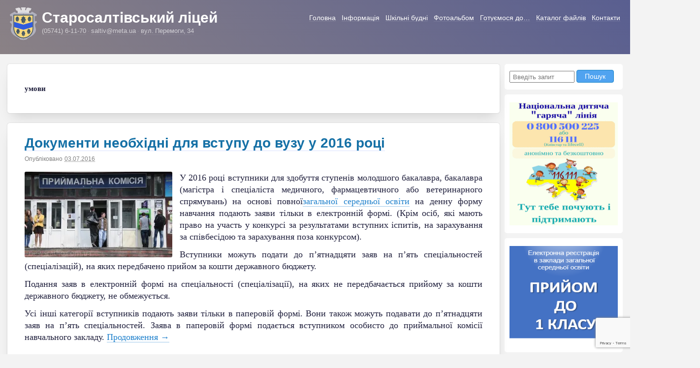

--- FILE ---
content_type: text/html; charset=UTF-8
request_url: https://stsg.org.ua/?tag=umovy
body_size: 22788
content:
<!DOCTYPE html PUBLIC "-//W3C//DTD XHTML 1.0 Transitional//EN" "http://www.w3.org/TR/xhtml1/DTD/xhtml1-transitional.dtd">
<html xmlns="http://www.w3.org/1999/xhtml" dir="ltr" lang="uk" prefix="og: https://ogp.me/ns#">
<head profile="http://gmpg.org/xfn/11">
<meta http-equiv="Content-Type" content="text/html; charset=UTF-8" />

<link rel="stylesheet" href="https://stsg.org.ua/wp-content/themes/sss07/style.css" type="text/css" media="screen" />
<!--[if IE 6]><link rel="stylesheet" href="https://stsg.org.ua/wp-content/themes/sss07/style.ie6.css" type="text/css" media="screen" /><![endif]-->
<!--[if IE 7]><link rel="stylesheet" href="https://stsg.org.ua/wp-content/themes/sss07/style.ie7.css" type="text/css" media="screen" /><![endif]-->
<link rel="pingback" href="https://stsg.org.ua/xmlrpc.php" />
	<style>img:is([sizes="auto" i], [sizes^="auto," i]) { contain-intrinsic-size: 3000px 1500px }</style>
	
		<!-- All in One SEO 4.7.1.1 - aioseo.com -->
		<title>умови | Старосалтівський ліцей</title>
		<meta name="robots" content="max-image-preview:large" />
		<link rel="canonical" href="https://stsg.org.ua/?tag=umovy" />
		<meta name="generator" content="All in One SEO (AIOSEO) 4.7.1.1" />
		<script type="application/ld+json" class="aioseo-schema">
			{"@context":"https:\/\/schema.org","@graph":[{"@type":"BreadcrumbList","@id":"https:\/\/stsg.org.ua\/?tag=umovy#breadcrumblist","itemListElement":[{"@type":"ListItem","@id":"https:\/\/stsg.org.ua\/#listItem","position":1,"name":"\u0413\u043e\u043b\u043e\u0432\u043d\u0430","item":"https:\/\/stsg.org.ua\/","nextItem":"https:\/\/stsg.org.ua\/?tag=umovy#listItem"},{"@type":"ListItem","@id":"https:\/\/stsg.org.ua\/?tag=umovy#listItem","position":2,"name":"\u0443\u043c\u043e\u0432\u0438","previousItem":"https:\/\/stsg.org.ua\/#listItem"}]},{"@type":"CollectionPage","@id":"https:\/\/stsg.org.ua\/?tag=umovy#collectionpage","url":"https:\/\/stsg.org.ua\/?tag=umovy","name":"\u0443\u043c\u043e\u0432\u0438 | \u0421\u0442\u0430\u0440\u043e\u0441\u0430\u043b\u0442\u0456\u0432\u0441\u044c\u043a\u0438\u0439 \u043b\u0456\u0446\u0435\u0439","inLanguage":"uk","isPartOf":{"@id":"https:\/\/stsg.org.ua\/#website"},"breadcrumb":{"@id":"https:\/\/stsg.org.ua\/?tag=umovy#breadcrumblist"}},{"@type":"Organization","@id":"https:\/\/stsg.org.ua\/#organization","name":"\u0421\u0442\u0430\u0440\u043e\u0441\u0430\u043b\u0442\u0456\u0432\u0441\u044c\u043a\u0438\u0439 \u043b\u0456\u0446\u0435\u0439 \u0421\u0442\u0430\u0440\u043e\u0441\u0430\u043b\u0442\u0456\u0432\u0441\u044c\u043a\u043e\u0457 \u0441\u0435\u043b\u0438\u0449\u043d\u043e\u0457 \u0440\u0430\u0434\u0438","description":"\u0421\u0430\u0439\u0442 \u0421\u0442\u0430\u0440\u043e\u0441\u0430\u043b\u0442\u0456\u0432\u0441\u044c\u043a\u043e\u0433\u043e \u043b\u0456\u0446\u0435\u044e","url":"https:\/\/stsg.org.ua\/","telephone":"+380574161170","logo":{"@type":"ImageObject","url":"https:\/\/i0.wp.com\/stsg.org.ua\/wp-content\/uploads\/2012\/03\/plan59.jpg?fit=129%2C193&ssl=1","@id":"https:\/\/stsg.org.ua\/?tag=umovy\/#organizationLogo","width":129,"height":193},"image":{"@id":"https:\/\/stsg.org.ua\/?tag=umovy\/#organizationLogo"}},{"@type":"WebSite","@id":"https:\/\/stsg.org.ua\/#website","url":"https:\/\/stsg.org.ua\/","name":"\u0421\u0442\u0430\u0440\u043e\u0441\u0430\u043b\u0442\u0456\u0432\u0441\u044c\u043a\u0438\u0439 \u043b\u0456\u0446\u0435\u0439","description":"\u0421\u0430\u0439\u0442 \u0421\u0442\u0430\u0440\u043e\u0441\u0430\u043b\u0442\u0456\u0432\u0441\u044c\u043a\u043e\u0433\u043e \u043b\u0456\u0446\u0435\u044e","inLanguage":"uk","publisher":{"@id":"https:\/\/stsg.org.ua\/#organization"}}]}
		</script>
		<!-- All in One SEO -->

<link rel='dns-prefetch' href='//stats.wp.com' />
<link rel='dns-prefetch' href='//cdnjs.cloudflare.com' />
<link rel='dns-prefetch' href='//i0.wp.com' />
<link rel='dns-prefetch' href='//c0.wp.com' />
<link rel="alternate" type="application/rss+xml" title="Старосалтівський ліцей &raquo; стрічка" href="https://stsg.org.ua/?feed=rss2" />
<link rel="alternate" type="application/rss+xml" title="Старосалтівський ліцей &raquo; Канал коментарів" href="https://stsg.org.ua/?feed=comments-rss2" />
<link rel="alternate" type="application/rss+xml" title="Старосалтівський ліцей &raquo; умови Канал теґу" href="https://stsg.org.ua/?feed=rss2&#038;tag=umovy" />
<script type="text/javascript">
/* <![CDATA[ */
window._wpemojiSettings = {"baseUrl":"https:\/\/s.w.org\/images\/core\/emoji\/15.0.3\/72x72\/","ext":".png","svgUrl":"https:\/\/s.w.org\/images\/core\/emoji\/15.0.3\/svg\/","svgExt":".svg","source":{"concatemoji":"https:\/\/stsg.org.ua\/wp-includes\/js\/wp-emoji-release.min.js?ver=6.7.1"}};
/*! This file is auto-generated */
!function(i,n){var o,s,e;function c(e){try{var t={supportTests:e,timestamp:(new Date).valueOf()};sessionStorage.setItem(o,JSON.stringify(t))}catch(e){}}function p(e,t,n){e.clearRect(0,0,e.canvas.width,e.canvas.height),e.fillText(t,0,0);var t=new Uint32Array(e.getImageData(0,0,e.canvas.width,e.canvas.height).data),r=(e.clearRect(0,0,e.canvas.width,e.canvas.height),e.fillText(n,0,0),new Uint32Array(e.getImageData(0,0,e.canvas.width,e.canvas.height).data));return t.every(function(e,t){return e===r[t]})}function u(e,t,n){switch(t){case"flag":return n(e,"\ud83c\udff3\ufe0f\u200d\u26a7\ufe0f","\ud83c\udff3\ufe0f\u200b\u26a7\ufe0f")?!1:!n(e,"\ud83c\uddfa\ud83c\uddf3","\ud83c\uddfa\u200b\ud83c\uddf3")&&!n(e,"\ud83c\udff4\udb40\udc67\udb40\udc62\udb40\udc65\udb40\udc6e\udb40\udc67\udb40\udc7f","\ud83c\udff4\u200b\udb40\udc67\u200b\udb40\udc62\u200b\udb40\udc65\u200b\udb40\udc6e\u200b\udb40\udc67\u200b\udb40\udc7f");case"emoji":return!n(e,"\ud83d\udc26\u200d\u2b1b","\ud83d\udc26\u200b\u2b1b")}return!1}function f(e,t,n){var r="undefined"!=typeof WorkerGlobalScope&&self instanceof WorkerGlobalScope?new OffscreenCanvas(300,150):i.createElement("canvas"),a=r.getContext("2d",{willReadFrequently:!0}),o=(a.textBaseline="top",a.font="600 32px Arial",{});return e.forEach(function(e){o[e]=t(a,e,n)}),o}function t(e){var t=i.createElement("script");t.src=e,t.defer=!0,i.head.appendChild(t)}"undefined"!=typeof Promise&&(o="wpEmojiSettingsSupports",s=["flag","emoji"],n.supports={everything:!0,everythingExceptFlag:!0},e=new Promise(function(e){i.addEventListener("DOMContentLoaded",e,{once:!0})}),new Promise(function(t){var n=function(){try{var e=JSON.parse(sessionStorage.getItem(o));if("object"==typeof e&&"number"==typeof e.timestamp&&(new Date).valueOf()<e.timestamp+604800&&"object"==typeof e.supportTests)return e.supportTests}catch(e){}return null}();if(!n){if("undefined"!=typeof Worker&&"undefined"!=typeof OffscreenCanvas&&"undefined"!=typeof URL&&URL.createObjectURL&&"undefined"!=typeof Blob)try{var e="postMessage("+f.toString()+"("+[JSON.stringify(s),u.toString(),p.toString()].join(",")+"));",r=new Blob([e],{type:"text/javascript"}),a=new Worker(URL.createObjectURL(r),{name:"wpTestEmojiSupports"});return void(a.onmessage=function(e){c(n=e.data),a.terminate(),t(n)})}catch(e){}c(n=f(s,u,p))}t(n)}).then(function(e){for(var t in e)n.supports[t]=e[t],n.supports.everything=n.supports.everything&&n.supports[t],"flag"!==t&&(n.supports.everythingExceptFlag=n.supports.everythingExceptFlag&&n.supports[t]);n.supports.everythingExceptFlag=n.supports.everythingExceptFlag&&!n.supports.flag,n.DOMReady=!1,n.readyCallback=function(){n.DOMReady=!0}}).then(function(){return e}).then(function(){var e;n.supports.everything||(n.readyCallback(),(e=n.source||{}).concatemoji?t(e.concatemoji):e.wpemoji&&e.twemoji&&(t(e.twemoji),t(e.wpemoji)))}))}((window,document),window._wpemojiSettings);
/* ]]> */
</script>
<link rel='stylesheet' id='nggv-stars-css-css' href='https://stsg.org.ua/wp-content/plugins/nextgen-gallery-voting/css/star_rating.css?ver=6.7.1' type='text/css' media='all' />
<style id='wp-emoji-styles-inline-css' type='text/css'>

	img.wp-smiley, img.emoji {
		display: inline !important;
		border: none !important;
		box-shadow: none !important;
		height: 1em !important;
		width: 1em !important;
		margin: 0 0.07em !important;
		vertical-align: -0.1em !important;
		background: none !important;
		padding: 0 !important;
	}
</style>
<link rel='stylesheet' id='wp-block-library-css' href='https://stsg.org.ua/wp-content/plugins/gutenberg/build/block-library/style.css?ver=19.3.0' type='text/css' media='all' />
<link rel='stylesheet' id='my-custom-block-frontend-css-css' href='https://stsg.org.ua/wp-content/plugins/wpdm-gutenberg-blocks/build/style.css?ver=6.7.1' type='text/css' media='all' />
<link rel='stylesheet' id='mediaelement-css' href='https://c0.wp.com/c/6.7.1/wp-includes/js/mediaelement/mediaelementplayer-legacy.min.css' type='text/css' media='all' />
<link rel='stylesheet' id='wp-mediaelement-css' href='https://c0.wp.com/c/6.7.1/wp-includes/js/mediaelement/wp-mediaelement.min.css' type='text/css' media='all' />
<style id='jetpack-sharing-buttons-style-inline-css' type='text/css'>
.jetpack-sharing-buttons__services-list{display:flex;flex-direction:row;flex-wrap:wrap;gap:0;list-style-type:none;margin:5px;padding:0}.jetpack-sharing-buttons__services-list.has-small-icon-size{font-size:12px}.jetpack-sharing-buttons__services-list.has-normal-icon-size{font-size:16px}.jetpack-sharing-buttons__services-list.has-large-icon-size{font-size:24px}.jetpack-sharing-buttons__services-list.has-huge-icon-size{font-size:36px}@media print{.jetpack-sharing-buttons__services-list{display:none!important}}.editor-styles-wrapper .wp-block-jetpack-sharing-buttons{gap:0;padding-inline-start:0}ul.jetpack-sharing-buttons__services-list.has-background{padding:1.25em 2.375em}
</style>
<style id='classic-theme-styles-inline-css' type='text/css'>
/*! This file is auto-generated */
.wp-block-button__link{color:#fff;background-color:#32373c;border-radius:9999px;box-shadow:none;text-decoration:none;padding:calc(.667em + 2px) calc(1.333em + 2px);font-size:1.125em}.wp-block-file__button{background:#32373c;color:#fff;text-decoration:none}
</style>
<link rel='stylesheet' id='contact-form-7-css' href='https://stsg.org.ua/wp-content/plugins/contact-form-7/includes/css/styles.css?ver=5.9.8' type='text/css' media='all' />
<link rel='stylesheet' id='wpdm-font-awesome-css' href='https://stsg.org.ua/wp-content/plugins/download-manager/assets/fontawesome/css/all.min.css?ver=6.7.1' type='text/css' media='all' />
<link rel='stylesheet' id='wpdm-frontend-css-css' href='https://stsg.org.ua/wp-content/plugins/download-manager/assets/bootstrap/css/bootstrap.min.css?ver=6.7.1' type='text/css' media='all' />
<link rel='stylesheet' id='wpdm-front-css' href='https://stsg.org.ua/wp-content/plugins/download-manager/assets/css/front.css?ver=6.7.1' type='text/css' media='all' />
<link rel='stylesheet' id='plyr-css-css' href='https://stsg.org.ua/wp-content/plugins/easy-video-player/lib/plyr.css?ver=6.7.1' type='text/css' media='all' />
<style id='global-styles-inline-css' type='text/css'>
:root{--wp--preset--aspect-ratio--square: 1;--wp--preset--aspect-ratio--4-3: 4/3;--wp--preset--aspect-ratio--3-4: 3/4;--wp--preset--aspect-ratio--3-2: 3/2;--wp--preset--aspect-ratio--2-3: 2/3;--wp--preset--aspect-ratio--16-9: 16/9;--wp--preset--aspect-ratio--9-16: 9/16;--wp--preset--color--black: #000000;--wp--preset--color--cyan-bluish-gray: #abb8c3;--wp--preset--color--white: #ffffff;--wp--preset--color--pale-pink: #f78da7;--wp--preset--color--vivid-red: #cf2e2e;--wp--preset--color--luminous-vivid-orange: #ff6900;--wp--preset--color--luminous-vivid-amber: #fcb900;--wp--preset--color--light-green-cyan: #7bdcb5;--wp--preset--color--vivid-green-cyan: #00d084;--wp--preset--color--pale-cyan-blue: #8ed1fc;--wp--preset--color--vivid-cyan-blue: #0693e3;--wp--preset--color--vivid-purple: #9b51e0;--wp--preset--gradient--vivid-cyan-blue-to-vivid-purple: linear-gradient(135deg,rgba(6,147,227,1) 0%,rgb(155,81,224) 100%);--wp--preset--gradient--light-green-cyan-to-vivid-green-cyan: linear-gradient(135deg,rgb(122,220,180) 0%,rgb(0,208,130) 100%);--wp--preset--gradient--luminous-vivid-amber-to-luminous-vivid-orange: linear-gradient(135deg,rgba(252,185,0,1) 0%,rgba(255,105,0,1) 100%);--wp--preset--gradient--luminous-vivid-orange-to-vivid-red: linear-gradient(135deg,rgba(255,105,0,1) 0%,rgb(207,46,46) 100%);--wp--preset--gradient--very-light-gray-to-cyan-bluish-gray: linear-gradient(135deg,rgb(238,238,238) 0%,rgb(169,184,195) 100%);--wp--preset--gradient--cool-to-warm-spectrum: linear-gradient(135deg,rgb(74,234,220) 0%,rgb(151,120,209) 20%,rgb(207,42,186) 40%,rgb(238,44,130) 60%,rgb(251,105,98) 80%,rgb(254,248,76) 100%);--wp--preset--gradient--blush-light-purple: linear-gradient(135deg,rgb(255,206,236) 0%,rgb(152,150,240) 100%);--wp--preset--gradient--blush-bordeaux: linear-gradient(135deg,rgb(254,205,165) 0%,rgb(254,45,45) 50%,rgb(107,0,62) 100%);--wp--preset--gradient--luminous-dusk: linear-gradient(135deg,rgb(255,203,112) 0%,rgb(199,81,192) 50%,rgb(65,88,208) 100%);--wp--preset--gradient--pale-ocean: linear-gradient(135deg,rgb(255,245,203) 0%,rgb(182,227,212) 50%,rgb(51,167,181) 100%);--wp--preset--gradient--electric-grass: linear-gradient(135deg,rgb(202,248,128) 0%,rgb(113,206,126) 100%);--wp--preset--gradient--midnight: linear-gradient(135deg,rgb(2,3,129) 0%,rgb(40,116,252) 100%);--wp--preset--font-size--small: 13px;--wp--preset--font-size--medium: 20px;--wp--preset--font-size--large: 36px;--wp--preset--font-size--x-large: 42px;--wp--preset--spacing--20: 0.44rem;--wp--preset--spacing--30: 0.67rem;--wp--preset--spacing--40: 1rem;--wp--preset--spacing--50: 1.5rem;--wp--preset--spacing--60: 2.25rem;--wp--preset--spacing--70: 3.38rem;--wp--preset--spacing--80: 5.06rem;--wp--preset--shadow--natural: 6px 6px 9px rgba(0, 0, 0, 0.2);--wp--preset--shadow--deep: 12px 12px 50px rgba(0, 0, 0, 0.4);--wp--preset--shadow--sharp: 6px 6px 0px rgba(0, 0, 0, 0.2);--wp--preset--shadow--outlined: 6px 6px 0px -3px rgba(255, 255, 255, 1), 6px 6px rgba(0, 0, 0, 1);--wp--preset--shadow--crisp: 6px 6px 0px rgba(0, 0, 0, 1);}:where(.is-layout-flex){gap: 0.5em;}:where(.is-layout-grid){gap: 0.5em;}body .is-layout-flex{display: flex;}.is-layout-flex{flex-wrap: wrap;align-items: center;}.is-layout-flex > :is(*, div){margin: 0;}body .is-layout-grid{display: grid;}.is-layout-grid > :is(*, div){margin: 0;}:where(.wp-block-columns.is-layout-flex){gap: 2em;}:where(.wp-block-columns.is-layout-grid){gap: 2em;}:where(.wp-block-post-template.is-layout-flex){gap: 1.25em;}:where(.wp-block-post-template.is-layout-grid){gap: 1.25em;}.has-black-color{color: var(--wp--preset--color--black) !important;}.has-cyan-bluish-gray-color{color: var(--wp--preset--color--cyan-bluish-gray) !important;}.has-white-color{color: var(--wp--preset--color--white) !important;}.has-pale-pink-color{color: var(--wp--preset--color--pale-pink) !important;}.has-vivid-red-color{color: var(--wp--preset--color--vivid-red) !important;}.has-luminous-vivid-orange-color{color: var(--wp--preset--color--luminous-vivid-orange) !important;}.has-luminous-vivid-amber-color{color: var(--wp--preset--color--luminous-vivid-amber) !important;}.has-light-green-cyan-color{color: var(--wp--preset--color--light-green-cyan) !important;}.has-vivid-green-cyan-color{color: var(--wp--preset--color--vivid-green-cyan) !important;}.has-pale-cyan-blue-color{color: var(--wp--preset--color--pale-cyan-blue) !important;}.has-vivid-cyan-blue-color{color: var(--wp--preset--color--vivid-cyan-blue) !important;}.has-vivid-purple-color{color: var(--wp--preset--color--vivid-purple) !important;}.has-black-background-color{background-color: var(--wp--preset--color--black) !important;}.has-cyan-bluish-gray-background-color{background-color: var(--wp--preset--color--cyan-bluish-gray) !important;}.has-white-background-color{background-color: var(--wp--preset--color--white) !important;}.has-pale-pink-background-color{background-color: var(--wp--preset--color--pale-pink) !important;}.has-vivid-red-background-color{background-color: var(--wp--preset--color--vivid-red) !important;}.has-luminous-vivid-orange-background-color{background-color: var(--wp--preset--color--luminous-vivid-orange) !important;}.has-luminous-vivid-amber-background-color{background-color: var(--wp--preset--color--luminous-vivid-amber) !important;}.has-light-green-cyan-background-color{background-color: var(--wp--preset--color--light-green-cyan) !important;}.has-vivid-green-cyan-background-color{background-color: var(--wp--preset--color--vivid-green-cyan) !important;}.has-pale-cyan-blue-background-color{background-color: var(--wp--preset--color--pale-cyan-blue) !important;}.has-vivid-cyan-blue-background-color{background-color: var(--wp--preset--color--vivid-cyan-blue) !important;}.has-vivid-purple-background-color{background-color: var(--wp--preset--color--vivid-purple) !important;}.has-black-border-color{border-color: var(--wp--preset--color--black) !important;}.has-cyan-bluish-gray-border-color{border-color: var(--wp--preset--color--cyan-bluish-gray) !important;}.has-white-border-color{border-color: var(--wp--preset--color--white) !important;}.has-pale-pink-border-color{border-color: var(--wp--preset--color--pale-pink) !important;}.has-vivid-red-border-color{border-color: var(--wp--preset--color--vivid-red) !important;}.has-luminous-vivid-orange-border-color{border-color: var(--wp--preset--color--luminous-vivid-orange) !important;}.has-luminous-vivid-amber-border-color{border-color: var(--wp--preset--color--luminous-vivid-amber) !important;}.has-light-green-cyan-border-color{border-color: var(--wp--preset--color--light-green-cyan) !important;}.has-vivid-green-cyan-border-color{border-color: var(--wp--preset--color--vivid-green-cyan) !important;}.has-pale-cyan-blue-border-color{border-color: var(--wp--preset--color--pale-cyan-blue) !important;}.has-vivid-cyan-blue-border-color{border-color: var(--wp--preset--color--vivid-cyan-blue) !important;}.has-vivid-purple-border-color{border-color: var(--wp--preset--color--vivid-purple) !important;}.has-vivid-cyan-blue-to-vivid-purple-gradient-background{background: var(--wp--preset--gradient--vivid-cyan-blue-to-vivid-purple) !important;}.has-light-green-cyan-to-vivid-green-cyan-gradient-background{background: var(--wp--preset--gradient--light-green-cyan-to-vivid-green-cyan) !important;}.has-luminous-vivid-amber-to-luminous-vivid-orange-gradient-background{background: var(--wp--preset--gradient--luminous-vivid-amber-to-luminous-vivid-orange) !important;}.has-luminous-vivid-orange-to-vivid-red-gradient-background{background: var(--wp--preset--gradient--luminous-vivid-orange-to-vivid-red) !important;}.has-very-light-gray-to-cyan-bluish-gray-gradient-background{background: var(--wp--preset--gradient--very-light-gray-to-cyan-bluish-gray) !important;}.has-cool-to-warm-spectrum-gradient-background{background: var(--wp--preset--gradient--cool-to-warm-spectrum) !important;}.has-blush-light-purple-gradient-background{background: var(--wp--preset--gradient--blush-light-purple) !important;}.has-blush-bordeaux-gradient-background{background: var(--wp--preset--gradient--blush-bordeaux) !important;}.has-luminous-dusk-gradient-background{background: var(--wp--preset--gradient--luminous-dusk) !important;}.has-pale-ocean-gradient-background{background: var(--wp--preset--gradient--pale-ocean) !important;}.has-electric-grass-gradient-background{background: var(--wp--preset--gradient--electric-grass) !important;}.has-midnight-gradient-background{background: var(--wp--preset--gradient--midnight) !important;}.has-small-font-size{font-size: var(--wp--preset--font-size--small) !important;}.has-medium-font-size{font-size: var(--wp--preset--font-size--medium) !important;}.has-large-font-size{font-size: var(--wp--preset--font-size--large) !important;}.has-x-large-font-size{font-size: var(--wp--preset--font-size--x-large) !important;}
:where(.wp-block-columns.is-layout-flex){gap: 2em;}:where(.wp-block-columns.is-layout-grid){gap: 2em;}
:root :where(.wp-block-pullquote){font-size: 1.5em;line-height: 1.6;}
:where(.wp-block-post-template.is-layout-flex){gap: 1.25em;}:where(.wp-block-post-template.is-layout-grid){gap: 1.25em;}
</style>
<link rel='stylesheet' id='font-awesome-css' href='https://cdnjs.cloudflare.com/ajax/libs/font-awesome/4.6.3/css/font-awesome.css?ver=6.7.1' type='text/css' media='all' />
<link rel='stylesheet' id='adminstyle-css' href='https://stsg.org.ua/wp-content/plugins/smart-social-pack/style/style.php?ver=6.7.1' type='text/css' media='all' />
<link rel='stylesheet' id='wp-downloadmanager-css' href='https://stsg.org.ua/wp-content/plugins/wp-downloadmanager/download-css.css?ver=1.68.9' type='text/css' media='all' />
<link rel='stylesheet' id='wp-polls-css' href='https://stsg.org.ua/wp-content/plugins/wp-polls/polls-css.css?ver=2.77.2' type='text/css' media='all' />
<style id='wp-polls-inline-css' type='text/css'>
.wp-polls .pollbar {
	margin: 1px;
	font-size: 8px;
	line-height: 10px;
	height: 10px;
	background-image: url('https://stsg.org.ua/wp-content/plugins/wp-polls/images/default_gradient/pollbg.gif');
	border: 1px solid #c8c8c8;
}

</style>
<link rel='stylesheet' id='shutter2-0-css' href='https://stsg.org.ua/wp-content/plugins/nextgen-gallery/static/Lightbox/shutter_reloaded/shutter.css?ver=3.59.5' type='text/css' media='all' />
<link rel='stylesheet' id='wp-pagenavi-css' href='https://stsg.org.ua/wp-content/plugins/wp-pagenavi/pagenavi-css.css?ver=2.70' type='text/css' media='all' />
<link rel='stylesheet' id='__EPYT__style-css' href='https://stsg.org.ua/wp-content/plugins/youtube-embed-plus/styles/ytprefs.min.css?ver=14.2.1.2' type='text/css' media='all' />
<style id='__EPYT__style-inline-css' type='text/css'>

                .epyt-gallery-thumb {
                        width: 33.333%;
                }
                
</style>
<link rel='stylesheet' id='jetpack_css-css' href='https://c0.wp.com/p/jetpack/13.8.2/css/jetpack.css' type='text/css' media='all' />
<link rel='stylesheet' id='myStyleSheets-css' href='https://stsg.org.ua/wp-content/plugins/wp-frontpage-news/css/wpcufpn_front.css?ver=6.7.1' type='text/css' media='all' />
<link rel='stylesheet' id='myFonts-css' href='http://fonts.googleapis.com/css?family=Raleway%3A400%2C500%2C600%2C700%2C800%2C900%7CAlegreya%3A400%2C400italic%2C700%2C700italic%2C900%2C900italic%7CVarela+Round&#038;subset=latin%2Clatin-ext&#038;ver=6.7.1' type='text/css' media='all' />
<!--n2css--><script type="text/javascript" src="https://c0.wp.com/c/6.7.1/wp-includes/js/jquery/jquery.min.js" id="jquery-core-js"></script>
<script type="text/javascript" src="https://c0.wp.com/c/6.7.1/wp-includes/js/jquery/jquery-migrate.min.js" id="jquery-migrate-js"></script>
<script type="text/javascript" src="https://stsg.org.ua/wp-content/plugins/nextgen-gallery-voting/js/ajaxify-stars.js?ver=6.7.1" id="nggv-stars-js"></script>
<script type="text/javascript" src="https://stsg.org.ua/wp-content/plugins/nextgen-gallery-voting/js/ajaxify-likes.js?ver=6.7.1" id="nggv-like-js"></script>
<script type="text/javascript" src="https://stsg.org.ua/wp-content/plugins/gutenberg/build/hooks/index.min.js?ver=3aee234ea7807d8d70bc" id="wp-hooks-js"></script>
<script type="text/javascript" src="https://stsg.org.ua/wp-content/plugins/gutenberg/build/i18n/index.min.js?ver=5baa98e4345eccc97e24" id="wp-i18n-js"></script>
<script type="text/javascript" id="wp-i18n-js-after">
/* <![CDATA[ */
wp.i18n.setLocaleData( { 'text direction\u0004ltr': [ 'ltr' ] } );
/* ]]> */
</script>
<script type="text/javascript" src="https://stsg.org.ua/wp-content/plugins/download-manager/assets/bootstrap/js/popper.min.js?ver=6.7.1" id="wpdm-poper-js"></script>
<script type="text/javascript" src="https://stsg.org.ua/wp-content/plugins/download-manager/assets/bootstrap/js/bootstrap.min.js?ver=6.7.1" id="wpdm-frontend-js-js"></script>
<script type="text/javascript" id="wpdm-frontjs-js-extra">
/* <![CDATA[ */
var wpdm_url = {"home":"https:\/\/stsg.org.ua\/","site":"https:\/\/stsg.org.ua\/","ajax":"https:\/\/stsg.org.ua\/wp-admin\/admin-ajax.php"};
var wpdm_js = {"spinner":"<i class=\"fas fa-sun fa-spin\"><\/i>","client_id":"03925d133fdcba32ea75dc58c8d3b5ee"};
var wpdm_strings = {"pass_var":"\u041f\u0430\u0440\u043e\u043b\u044c \u043f\u0456\u0434\u0442\u0432\u0435\u0440\u0434\u0436\u0435\u043d\u043e!","pass_var_q":"\u0411\u0443\u0434\u044c \u043b\u0430\u0441\u043a\u0430, \u043d\u0430\u0442\u0438\u0441\u043d\u0456\u0442\u044c \u043d\u0430\u0441\u0442\u0443\u043f\u043d\u0443 \u043a\u043d\u043e\u043f\u043a\u0443, \u0449\u043e\u0431 \u043f\u043e\u0447\u0430\u0442\u0438 \u0437\u0430\u0432\u0430\u043d\u0442\u0430\u0436\u0435\u043d\u043d\u044f.","start_dl":"\u041f\u043e\u0447\u0430\u0442\u0438 \u0437\u0430\u0432\u0430\u043d\u0442\u0430\u0436\u0435\u043d\u043d\u044f"};
/* ]]> */
</script>
<script type="text/javascript" src="https://stsg.org.ua/wp-content/plugins/download-manager/assets/js/front.js?ver=3.2.99" id="wpdm-frontjs-js"></script>
<script type="text/javascript" id="plyr-js-js-extra">
/* <![CDATA[ */
var easy_video_player = {"plyr_iconUrl":"https:\/\/stsg.org.ua\/wp-content\/plugins\/easy-video-player\/lib\/plyr.svg","plyr_blankVideo":"https:\/\/stsg.org.ua\/wp-content\/plugins\/easy-video-player\/lib\/blank.mp4"};
/* ]]> */
</script>
<script type="text/javascript" src="https://stsg.org.ua/wp-content/plugins/easy-video-player/lib/plyr.js?ver=6.7.1" id="plyr-js-js"></script>
<script type="text/javascript" src="https://stsg.org.ua/wp-content/plugins/smart-social-pack/js/main.js?ver=6.7.1" id="main-js"></script>
<script type="text/javascript" src="https://stsg.org.ua/wp-content/plugins/smart-social-pack/js/count.js?ver=6.7.1" id="count-js"></script>
<script type="text/javascript" id="photocrati_ajax-js-extra">
/* <![CDATA[ */
var photocrati_ajax = {"url":"https:\/\/stsg.org.ua\/index.php?photocrati_ajax=1","rest_url":"https:\/\/stsg.org.ua\/index.php?rest_route=\/","wp_home_url":"https:\/\/stsg.org.ua\/index.php","wp_site_url":"https:\/\/stsg.org.ua\/index.php","wp_root_url":"https:\/\/stsg.org.ua\/index.php","wp_plugins_url":"https:\/\/stsg.org.ua\/wp-content\/plugins","wp_content_url":"https:\/\/stsg.org.ua\/wp-content","wp_includes_url":"https:\/\/stsg.org.ua\/wp-includes\/","ngg_param_slug":"nggallery","rest_nonce":"106f3ecd74"};
/* ]]> */
</script>
<script type="text/javascript" src="https://stsg.org.ua/wp-content/plugins/nextgen-gallery/static/Legacy/ajax.min.js?ver=3.59.5" id="photocrati_ajax-js"></script>
<script type="text/javascript" id="__ytprefs__-js-extra">
/* <![CDATA[ */
var _EPYT_ = {"ajaxurl":"https:\/\/stsg.org.ua\/wp-admin\/admin-ajax.php","security":"de4b5ac175","gallery_scrolloffset":"20","eppathtoscripts":"https:\/\/stsg.org.ua\/wp-content\/plugins\/youtube-embed-plus\/scripts\/","eppath":"https:\/\/stsg.org.ua\/wp-content\/plugins\/youtube-embed-plus\/","epresponsiveselector":"[\"iframe.__youtube_prefs_widget__\"]","epdovol":"1","version":"14.2.1.2","evselector":"iframe.__youtube_prefs__[src], iframe[src*=\"youtube.com\/embed\/\"], iframe[src*=\"youtube-nocookie.com\/embed\/\"]","ajax_compat":"","maxres_facade":"eager","ytapi_load":"light","pause_others":"","stopMobileBuffer":"1","facade_mode":"","not_live_on_channel":"","vi_active":"","vi_js_posttypes":[]};
/* ]]> */
</script>
<script type="text/javascript" src="https://stsg.org.ua/wp-content/plugins/youtube-embed-plus/scripts/ytprefs.min.js?ver=14.2.1.2" id="__ytprefs__-js"></script>
<link rel="https://api.w.org/" href="https://stsg.org.ua/index.php?rest_route=/" /><link rel="alternate" title="JSON" type="application/json" href="https://stsg.org.ua/index.php?rest_route=/wp/v2/tags/21" /><link rel="EditURI" type="application/rsd+xml" title="RSD" href="https://stsg.org.ua/xmlrpc.php?rsd" />
<script type="text/javascript" src="https://stsg.org.ua/wp-content/plugins/flash-video-player/swfobject.js"></script>
	<!-- TSE Version 2641 //-->
	<style type="text/css">
	#tseCTIsmileys-comment {
		background: transparent;
		border: 0px solid black;
		height: 36px;
		padding: 0px;
		margin: 0px auto 5px auto;
		overflow: auto;
		text-align: center;
		width: 420px;
	}
	#tseCTIsmileys-comment img {
		border: 0px;
		margin: 0px;
		padding: 0px 2px 1px 1px;
	}
	</style>	<style>img#wpstats{display:none}</style>
		
<style type="text/css">
.a-stats {
	width: auto;
}
.a-stats a {
	background: #7CA821;
	background-image:-moz-linear-gradient(0% 100% 90deg,#5F8E14,#7CA821);
	background-image:-webkit-gradient(linear,0% 0,0% 100%,from(#7CA821),to(#5F8E14));
	border: 1px solid #5F8E14;
	border-radius:3px;
	color: #CFEA93;
	cursor: pointer;
	display: block;
	font-weight: normal;
	height: 100%;
	-moz-border-radius:3px;
	padding: 7px 0 8px;
	text-align: center;
	text-decoration: none;
	-webkit-border-radius:3px;
	width: 100%;
}
.a-stats a:hover {
	text-decoration: none;
	background-image:-moz-linear-gradient(0% 100% 90deg,#6F9C1B,#659417);
	background-image:-webkit-gradient(linear,0% 0,0% 100%,from(#659417),to(#6F9C1B));
}
.a-stats .count {
	color: #FFF;
	display: block;
	font-size: 15px;
	line-height: 16px;
	padding: 0 13px;
	white-space: nowrap;
}
</style>

<meta name="generator" content="WordPress Download Manager 3.2.99" />
                <style>
        /* WPDM Link Template Styles */        </style>
                <style>

            :root {
                --color-primary: #4a8eff;
                --color-primary-rgb: 74, 142, 255;
                --color-primary-hover: #4a8eff;
                --color-primary-active: #4a8eff;
                --color-secondary: #6c757d;
                --color-secondary-rgb: 108, 117, 125;
                --color-secondary-hover: #6c757d;
                --color-secondary-active: #6c757d;
                --color-success: #18ce0f;
                --color-success-rgb: 24, 206, 15;
                --color-success-hover: #18ce0f;
                --color-success-active: #18ce0f;
                --color-info: #2CA8FF;
                --color-info-rgb: 44, 168, 255;
                --color-info-hover: #2CA8FF;
                --color-info-active: #2CA8FF;
                --color-warning: #FFB236;
                --color-warning-rgb: 255, 178, 54;
                --color-warning-hover: #FFB236;
                --color-warning-active: #FFB236;
                --color-danger: #ff5062;
                --color-danger-rgb: 255, 80, 98;
                --color-danger-hover: #ff5062;
                --color-danger-active: #ff5062;
                --color-green: #30b570;
                --color-blue: #0073ff;
                --color-purple: #8557D3;
                --color-red: #ff5062;
                --color-muted: rgba(69, 89, 122, 0.6);
                --wpdm-font: "ADLaM Display:wght@regular", -apple-system, BlinkMacSystemFont, "Segoe UI", Roboto, Helvetica, Arial, sans-serif, "Apple Color Emoji", "Segoe UI Emoji", "Segoe UI Symbol";
            }

            .wpdm-download-link.btn.btn-success.btn-sm {
                border-radius: 4px;
            }


        </style>
        <style id="wpforms-css-vars-root">
				:root {
					--wpforms-field-border-radius: 3px;
--wpforms-field-border-style: solid;
--wpforms-field-border-size: 1px;
--wpforms-field-background-color: #ffffff;
--wpforms-field-border-color: rgba( 0, 0, 0, 0.25 );
--wpforms-field-border-color-spare: rgba( 0, 0, 0, 0.25 );
--wpforms-field-text-color: rgba( 0, 0, 0, 0.7 );
--wpforms-field-menu-color: #ffffff;
--wpforms-label-color: rgba( 0, 0, 0, 0.85 );
--wpforms-label-sublabel-color: rgba( 0, 0, 0, 0.55 );
--wpforms-label-error-color: #d63637;
--wpforms-button-border-radius: 3px;
--wpforms-button-border-style: none;
--wpforms-button-border-size: 1px;
--wpforms-button-background-color: #066aab;
--wpforms-button-border-color: #066aab;
--wpforms-button-text-color: #ffffff;
--wpforms-page-break-color: #066aab;
--wpforms-background-image: none;
--wpforms-background-position: center center;
--wpforms-background-repeat: no-repeat;
--wpforms-background-size: cover;
--wpforms-background-width: 100px;
--wpforms-background-height: 100px;
--wpforms-background-color: rgba( 0, 0, 0, 0 );
--wpforms-background-url: none;
--wpforms-container-padding: 0px;
--wpforms-container-border-style: none;
--wpforms-container-border-width: 1px;
--wpforms-container-border-color: #000000;
--wpforms-container-border-radius: 3px;
--wpforms-field-size-input-height: 43px;
--wpforms-field-size-input-spacing: 15px;
--wpforms-field-size-font-size: 16px;
--wpforms-field-size-line-height: 19px;
--wpforms-field-size-padding-h: 14px;
--wpforms-field-size-checkbox-size: 16px;
--wpforms-field-size-sublabel-spacing: 5px;
--wpforms-field-size-icon-size: 1;
--wpforms-label-size-font-size: 16px;
--wpforms-label-size-line-height: 19px;
--wpforms-label-size-sublabel-font-size: 14px;
--wpforms-label-size-sublabel-line-height: 17px;
--wpforms-button-size-font-size: 17px;
--wpforms-button-size-height: 41px;
--wpforms-button-size-padding-h: 15px;
--wpforms-button-size-margin-top: 10px;
--wpforms-container-shadow-size-box-shadow: none;

				}
			</style><script type="text/javascript" src="https://stsg.org.ua/wp-content/themes/sss07/script.js"></script>
	<meta name="viewport" content="width=device-width, initial-scale=1.0">
</head>

<body class="archive tag tag-umovy tag-21">

<header>

	<div class="art-header">
		<div class="art-sheet">
			<!--<div class="gerb">
			</div>
			<div class="contacts">
				<span><a href="tel:0574161170">(05741) 6-11-70</a></span>
				<span><a href="mailto:stsg@i.ua">stsg@i.ua</a></span>
				<span><a href="http://stsg.org.ua/?page_id=564">Старий Салтів, вул. Перемоги, 34</a></span>
			</div>
			-->
			<div class="art-nav">
			<ul class="art-menu">
			<li><a href="https://stsg.org.ua"><span class='l'></span><span class='r'></span><span class='t'>Головна</span></a></li>
<li><a href="https://stsg.org.ua"><span class='l'></span><span class='r'></span><span class='t'>Інформація</span></a>
<ul>
	<li><a>Офіційна інформація</a>
	<ul>
		<li><a href="https://stsg.org.ua/?page_id=5014">Про заклад</a></li>
		<li><a href="https://stsg.org.ua/?page_id=5021">Правила прийому</a></li>
		<li><a href="https://stsg.org.ua/?page_id=7419">Правила поведінки</a></li>
		<li><a href="https://stsg.org.ua/?page_id=8">Управління закладом</a></li>
		<li><a>Освітня діяльність</a>
		<ul>
			<li><a href="https://stsg.org.ua/?page_id=5033">Навчальний план</a></li>
			<li><a href="https://stsg.org.ua/?page_id=5037">Внутрішній моніторинг</a></li>
			<li><a href="https://stsg.org.ua/?page_id=7461">Академічна доброчесність</a></li>
		</ul>
</li>
		<li><a href="https://stsg.org.ua/?page_id=7531">Дошкільний підрозділ</a></li>
		<li><a href="https://stsg.org.ua/?page_id=5039">Річний звіт</a></li>
		<li><a href="https://stsg.org.ua/?page_id=6817">Звіт директора</a></li>
	</ul>
</li>
	<li><a href="https://stsg.org.ua/?page_id=6779">Протидія булінгу</a></li>
	<li><a href="https://stsg.org.ua/?page_id=5789">Прозорість та інформаційна відкритість закладу освіти</a>
	<ul>
		<li><a href="https://stsg.org.ua/?page_id=5791">Статут</a></li>
		<li><a href="https://stsg.org.ua/?page_id=5793">Ліцензія</a></li>
		<li><a href="https://stsg.org.ua/?page_id=5812">Кількісний склад учнів</a></li>
		<li><a href="https://stsg.org.ua/?page_id=5808">Структура закладу</a></li>
		<li><a href="https://stsg.org.ua/?page_id=5806">Освітня програма</a></li>
		<li><a href="https://stsg.org.ua/?page_id=4953">Кадровий склад</a></li>
		<li><a href="https://stsg.org.ua/?page_id=5810">Територія обслуговування</a></li>
		<li><a href="https://stsg.org.ua/?page_id=5035">Вакансії</a></li>
		<li><a href="https://stsg.org.ua/?page_id=5814">Мова освітнього  процесу</a></li>
		<li><a href="https://stsg.org.ua/?page_id=6459">Форми індивідуальної освіти</a></li>
		<li><a href="https://stsg.org.ua/?page_id=5029">МТЗ закладу</a></li>
		<li><a href="https://stsg.org.ua/?page_id=5041">Доступність закладу</a></li>
		<li><a href="https://stsg.org.ua/?page_id=5043">Фінансування</a>
		<ul>
			<li><a href="https://stsg.org.ua/?page_id=5126">Бюджет</a></li>
			<li><a href="https://stsg.org.ua/?page_id=5098">Кошторис</a></li>
			<li><a href="https://stsg.org.ua/?page_id=5100">Позабюджетні кошти</a></li>
		</ul>
</li>
	</ul>
</li>
	<li><a>Зарахування, переведення та випуск</a>
	<ul>
		<li><a href="https://stsg.org.ua/?page_id=7811">2023/2024, 2024/2025</a></li>
		<li><a href="https://stsg.org.ua/?page_id=7705">2022/2023</a></li>
		<li><a href="https://stsg.org.ua/?page_id=7336">2020/2021</a></li>
		<li><a href="https://stsg.org.ua/?page_id=7334">2019/2020</a></li>
		<li><a href="https://stsg.org.ua/?page_id=6259">2018/2019</a></li>
		<li><a href="https://stsg.org.ua/?page_id=5548">2017/2018</a></li>
		<li><a href="https://stsg.org.ua/?page_id=4674">2016/2017</a></li>
		<li><a href="https://stsg.org.ua/?page_id=4676">2015/2016</a></li>
	</ul>
</li>
	<li><a href="https://stsg.org.ua/?page_id=6">Історична довідка</a></li>
	<li><a href="https://stsg.org.ua/?page_id=588">Про О.М.Щербака</a></li>
	<li><a href="https://stsg.org.ua/?page_id=564">Ми на мапі</a></li>
	<li><a href="https://stsg.org.ua/?page_id=2049">Профспілка</a>
	<ul>
		<li><a href="https://stsg.org.ua/?page_id=2338">Склад ПК</a></li>
		<li><a href="https://stsg.org.ua/?page_id=217">Про нас</a></li>
		<li><a href="https://stsg.org.ua/?page_id=2009">Нормативні документи</a></li>
		<li><a href="https://stsg.org.ua/?page_id=2012">План роботи ПК</a></li>
		<li><a href="https://stsg.org.ua/?page_id=2028">Соціальний захист</a></li>
		<li><a href="https://stsg.org.ua/?page_id=2020">Правовий захист</a></li>
		<li><a href="https://stsg.org.ua/?page_id=2032">Культурно-масова робота</a></li>
		<li><a href="https://stsg.org.ua/?page_id=2037">Оздоровлення</a></li>
		<li><a href="https://stsg.org.ua/?page_id=2045">Вітаємо з днем народження!</a></li>
		<li><a href="https://stsg.org.ua/?page_id=2043">Фотогалерея</a></li>
	</ul>
</li>
	<li><a href="https://stsg.org.ua/?page_id=1273">Методична робота</a>
	<ul>
		<li><a href="https://stsg.org.ua/?page_id=1275">Методична рада</a></li>
		<li><a href="https://stsg.org.ua/?page_id=1277">Методичні об’єднання</a></li>
		<li><a href="https://stsg.org.ua/?page_id=3063">Положення про МО</a></li>
		<li><a href="https://stsg.org.ua/?page_id=3624">ІКТ в управлінні</a></li>
	</ul>
</li>
	<li><a>Режим</a>
	<ul>
		<li><a href="https://stsg.org.ua/?page_id=4338">Режим роботи</a></li>
		<li><a href="https://stsg.org.ua/?page_id=1057">Розклад уроків</a></li>
		<li><a href="https://stsg.org.ua/?page_id=1078">Факультативи</a></li>
		<li><a href="https://stsg.org.ua/?page_id=7151">Режим роботи ГПД</a></li>
	</ul>
</li>
	<li><a href="https://stsg.org.ua/?page_id=7617">Підвищення кваліфікації</a></li>
	<li><a href="https://stsg.org.ua/?page_id=118">Атестація</a></li>
	<li><a>Публічна інформація</a>
	<ul>
		<li><a href="https://stsg.org.ua/?page_id=3418">Про доступ до ПІ</a></li>
		<li><a href="https://stsg.org.ua/?page_id=3422">Інструкція</a></li>
	</ul>
</li>
	<li><a href="https://stsg.org.ua/?page_id=3797">Благодійна допомога</a></li>
	<li><a href="https://stsg.org.ua/?page_id=12">Випускники</a></li>
	<li><a href="https://stsg.org.ua/?page_id=515">Газета</a></li>
	<li><a href="https://stsg.org.ua/?page_id=3580">Мапа сайту</a></li>
</ul>
</li>
<li><a href="https://stsg.org.ua/?cat=4"><span class='l'></span><span class='r'></span><span class='t'>Шкільні будні</span></a>
<ul>
	<li><a>Агенство &#8220;КРЕАТИВ&#8221;</a>
	<ul>
		<li><a href="https://stsg.org.ua/?page_id=2528">Склад</a></li>
		<li><a href="https://stsg.org.ua/?page_id=2530">План роботи</a></li>
	</ul>
</li>
	<li><a href="https://stsg.org.ua/?cat=5">Навчання</a></li>
	<li><a href="https://stsg.org.ua/?cat=6">Спорт</a></li>
	<li><a href="https://stsg.org.ua/?cat=7">Дозвілля</a></li>
	<li><a href="https://stsg.org.ua/?cat=8">Для батьків</a>
	<ul>
		<li><a href="https://stsg.org.ua/?page_id=122">Батьківський комітет</a></li>
		<li><a href="https://stsg.org.ua/?page_id=469">Поради батькам</a></li>
		<li><a href="https://stsg.org.ua/?page_id=1084">Дай руку, першокласнику</a></li>
		<li><a href="http://disted.edu.vn.ua/media/bp/html/oppilaille.htm">Безпечний Інтернет</a></li>
	</ul>
</li>
</ul>
</li>
<li><a href="https://stsg.org.ua/piwigo/"><span class='l'></span><span class='r'></span><span class='t'>Фотоальбом</span></a></li>
<li><a href="https://stsg.org.ua/?page_id=312"><span class='l'></span><span class='r'></span><span class='t'>Готуємося до&#8230;</span></a>
<ul>
	<li><a>Тестування</a>
	<ul>
		<li><a href="https://stsg.org.ua/do/moodle">Дистанційна освіта</a></li>
		<li><a href="https://onlinetestpad.com/ua/tests">Online Test Pad</a></li>
	</ul>
</li>
	<li><a>ЗНО</a>
	<ul>
		<li><a href="https://zno-kharkiv.org.ua/news">Новини ХРЦОЯО</a></li>
		<li><a href="https://stsg.org.ua/?page_id=2284">Нормативні документи</a></li>
		<li><a href="https://stsg.org.ua/?page_id=312">Підготовка до ЗНО-2022</a></li>
		<li><a href="https://stsg.org.ua/?page_id=2279">Особливості ЗНО-2022</a></li>
		<li><a href="https://stsg.org.ua/?page_id=4105">Календар ЗНО-2022</a></li>
		<li><a href="https://stsg.org.ua/?page_id=2276">Пробне ЗНО</a></li>
		<li><a href="https://stsg.org.ua/?page_id=478">Графік консультацій</a></li>
		<li><a href="http://zno.osvita.ua">ЗНО онлайн</a></li>
		<li><a href="https://stsg.org.ua/?page_id=678">Поради учням</a></li>
		<li><a href="https://stsg.org.ua/?page_id=684">Поради батькам</a></li>
	</ul>
</li>
	<li><a>ДПА</a>
	<ul>
		<li><a href="https://stsg.org.ua/?page_id=700">Нормативні документи</a></li>
		<li><a href="https://stsg.org.ua/?page_id=1971">Збірники завдань для ДПА</a></li>
	</ul>
</li>
	<li><a href="https://stsg.org.ua/?page_id=1345">Домашні завдання</a>
	<ul>
		<li><a href="https://stsg.org.ua/?page_id=3114">Математика</a></li>
		<li><a href="https://stsg.org.ua/?page_id=1351">ІКТ/ОАП</a></li>
		<li><a href="https://stsg.org.ua/?page_id=5798">Українська мова і література</a></li>
		<li><a href="https://stsg.org.ua/?page_id=1358">Алгебра</a></li>
		<li><a href="https://stsg.org.ua/?page_id=1360">Геометрія</a></li>
	</ul>
</li>
</ul>
</li>
<li><a href="https://stsg.org.ua/?page_id=162"><span class='l'></span><span class='r'></span><span class='t'>Каталог файлів</span></a>
<ul>
	<li><a href="https://stsg.org.ua/?page_id=785">Матеріали педрад</a></li>
	<li><a>Навчальні програми</a>
	<ul>
		<li><a href="https://stsg.org.ua/?page_id=4743">5-9 класи</a></li>
	</ul>
</li>
	<li><a href="https://stsg.org.ua/?page_id=166">Вчителю-предметнику</a></li>
	<li><a href="https://stsg.org.ua/?page_id=170">Шкільна документація</a></li>
	<li><a href="https://stsg.org.ua/?page_id=194">Методична скарбничка</a></li>
	<li><a href="https://stsg.org.ua/?page_id=532">Інформатика</a></li>
</ul>
</li>
<li><a><span class='l'></span><span class='r'></span><span class='t'>Контакти</span></a>
<ul>
	<li><a href="https://stsg.org.ua/?page_id=28">Зв’язок з адміном</a></li>
	<li><a href="https://stsg.org.ua/?page_id=26">Гостьова книга</a></li>
</ul>
</li>
			</ul>
			</div>
			<div class="logo">
				<a href="/"><img class="logo__img" src="logotip.svg" alt=""></a>
				<a href="/" class="logo__title">Старосалтівський ліцей</a>
				<span class="logo__sub contacts">
					<span><a href="tel:0574161170">(05741) 6-11-70</a></span>
					<span><a href="mailto:saltiv@meta.ua">saltiv@meta.ua</a></span>
					<span><a href="http://stsg.org.ua/?page_id=564">вул.&thinsp;Перемоги,&thinsp;34</a></span>
				</span>
			</div>
		</div>
	</div>


</header>

<div class="art-sheet"><div class="art-content-layout">
    <div class="art-content-layout-row">
        <div class="art-layout-cell art-content">
			


<div class="art-post breadcrumbs">

	            	                <div class="art-postcontent">
	                    <!-- article-content -->
	                    <h4>умови</h4>	                    <!-- /article-content -->
	                </div>
	                <div class="cleared"></div>
	                
	    
	</div>
	
	<div class="art-post post-3872 post type-post status-publish format-standard hentry category-dlya-batkiv category-novyny tag-vstup tag-umovy" id="post-3872">

	            <h2 class="art-postheader"><a href="https://stsg.org.ua/?p=3872" rel="bookmark" title="Документи необхідні для вступу до вузу у 2016 році">Документи необхідні для вступу до вузу у 2016 році</a></h2><div class="art-postmetadataheader"><div class="art-postheadericons art-metadata-icons"><span class="date">Опубліковано</span> <span class="entry-date"><abbr class="published" title="11:49">03.07.2016</abbr></span> | <span class="author">Автор</span> <span class="author vcard"><a class="url fn n" href="https://stsg.org.ua/?author=1" title="Подивитися всі записи автора saltiv">saltiv</a></span></div></div>	                <div class="art-postcontent">
	                    <!-- article-content -->
	                    <p style="text-align: justify;"><a href="https://i0.wp.com/stsg.org.ua/wp-content/uploads/2016/07/vstup2016.jpg?ssl=1"><img data-recalc-dims="1" fetchpriority="high" decoding="async" class="alignleft size-medium wp-image-3874" style="margin-top: 0px; margin-bottom: 0px;" title="vstup2016" src="https://i0.wp.com/stsg.org.ua/wp-content/uploads/2016/07/vstup2016.jpg?resize=300%2C174&#038;ssl=1" alt="" width="300" height="174" srcset="https://i0.wp.com/stsg.org.ua/wp-content/uploads/2016/07/vstup2016.jpg?resize=300%2C174&amp;ssl=1 300w, https://i0.wp.com/stsg.org.ua/wp-content/uploads/2016/07/vstup2016.jpg?w=460&amp;ssl=1 460w" sizes="(max-width: 300px) 100vw, 300px" /></a>У 2016 році вступники для здобуття ступенів молодшого бакалавра, бакалавра (магістра і спеціаліста медичного, фармацевтичного або ветеринарного спрямувань) на основі повної<a href="http://osvita.ua/school/">загальної середньої освіти</a> на денну форму навчання подають заяви тільки в електронній формі. (Крім осіб, які мають право на участь у конкурсі за результатами вступних іспитів, на зарахування за співбесідою та зарахування поза конкурсом).</p>
<p style="text-align: justify;">Вступники можуть подати до п’ятнадцяти заяв на п’ять спеціальностей (спеціалізацій), на яких передбачено прийом за кошти державного бюджету.</p>
<p style="text-align: justify;">Подання заяв в електронній формі на спеціальності (спеціалізації), на яких не передбачається прийому за кошти державного бюджету, не обмежується.</p>
<p style="text-align: justify;">Усі інші категорії вступників подають заяви тільки в паперовій формі. Вони також можуть подавати до п’ятнадцяти заяв на п’ять спеціальностей. Заява в паперовій формі подається вступником особисто до приймальної комісії навчального закладу. <a href="https://stsg.org.ua/?p=3872#more-3872" class="more-link">Продовження <span class="meta-nav">&rarr;</span></a></p>
	                    <!-- /article-content -->
	                </div>
	                <div class="cleared"></div>
	                <div class="art-postmetadatafooter"><div class="art-postfootericons art-metadata-icons"><span class="categories">Опубліковано в категорії:</span> <a href="https://stsg.org.ua/?cat=8" rel="category">Для батьків</a>, <a href="https://stsg.org.ua/?cat=11" rel="category">Новини</a> | <span class="tags">Позначки:</span> <a href="https://stsg.org.ua/?tag=vstup" rel="tag">вступ</a>, <a href="https://stsg.org.ua/?tag=umovy" rel="tag">умови</a> | Прокоментуй!<a href="https://stsg.org.ua/?p=3872#respond"></a></div></div>
	    
	</div>
	
	<div class="art-post post-450 post type-post status-publish format-standard hentry category-dlya-batkiv category-navchannya category-novyny tag-vnz tag-vstup tag-sertyfikat tag-umovy" id="post-450">

	            <h2 class="art-postheader"><a href="https://stsg.org.ua/?p=450" rel="bookmark" title="До уваги випускників">До уваги випускників</a></h2><div class="art-postmetadataheader"><div class="art-postheadericons art-metadata-icons"><span class="date">Опубліковано</span> <span class="entry-date"><abbr class="published" title="21:51">13.02.2012</abbr></span> | <span class="author">Автор</span> <span class="author vcard"><a class="url fn n" href="https://stsg.org.ua/?author=1" title="Подивитися всі записи автора saltiv">saltiv</a></span></div></div>	                <div class="art-postcontent">
	                    <!-- article-content -->
	                    <p><a href="https://i0.wp.com/stsg.org.ua/wp-content/uploads/2012/02/student.jpg?ssl=1"><img data-recalc-dims="1" decoding="async" class="alignleft  wp-image-451" title="student" src="https://i0.wp.com/stsg.org.ua/wp-content/uploads/2012/02/student.jpg?w=120&#038;ssl=1" alt=""  srcset="https://i0.wp.com/stsg.org.ua/wp-content/uploads/2012/02/student.jpg?w=253&amp;ssl=1 253w, https://i0.wp.com/stsg.org.ua/wp-content/uploads/2012/02/student.jpg?resize=191%2C300&amp;ssl=1 191w" sizes="(max-width: 253px) 100vw, 253px" /></a>Пропонуємо ознайомитися з Умовами вступу до вищих навчальних закладів (ВНЗ) України у 2012 році<strong>: </strong></p>
<p style="text-align: justify;">До вашої уваги, також, Умови вступу до вищих навчальних закладів Харкова та Харківської області:</p>
<p><strong>Академія внутрішніх військ Міністерства внутрішніх справ України (АВВ МВС)</strong><br />
<a href="http://osvita.ua/vnz/guide/17/425/">Умови вступу 2012. Контакти</a><br />
<strong>Міжнародний Слов&#8217;янський університет. Харків (МСУ. Харків)</strong><br />
<a href="http://osvita.ua/vnz/guide/17/428/">Умови вступу 2012. Контакти </a><a href="https://stsg.org.ua/?p=450#more-450" class="more-link">Продовження <span class="meta-nav">&rarr;</span></a></p>
	                    <!-- /article-content -->
	                </div>
	                <div class="cleared"></div>
	                <div class="art-postmetadatafooter"><div class="art-postfootericons art-metadata-icons"><span class="categories">Опубліковано в категорії:</span> <a href="https://stsg.org.ua/?cat=8" rel="category">Для батьків</a>, <a href="https://stsg.org.ua/?cat=5" rel="category">Навчання</a>, <a href="https://stsg.org.ua/?cat=11" rel="category">Новини</a> | <span class="tags">Позначки:</span> <a href="https://stsg.org.ua/?tag=vnz" rel="tag">ВНЗ</a>, <a href="https://stsg.org.ua/?tag=vstup" rel="tag">вступ</a>, <a href="https://stsg.org.ua/?tag=sertyfikat" rel="tag">сертифікат</a>, <a href="https://stsg.org.ua/?tag=umovy" rel="tag">умови</a> | Прокоментуй!<a href="https://stsg.org.ua/?p=450#respond"></a></div></div>
	    
	</div>
	
	


          <div class="cleared"></div>
        </div>
        <div class="art-layout-cell art-sidebar1">
          <div class="art-block widget widget_akismet_widget" id="akismet_widget-3">

<div class="art-blockheader">
    <h3 class="t">Спам заблоковано</h3>
</div>
    <div class="art-blockcontent-body">
	<div class="a-stats">
		<a href="https://akismet.com" target="_blank" rel="noopener" title="">
			<strong class="count">32&nbsp;910 спам повідомлень</strong> заблоковано <strong>Akismet</strong>		</a>
	</div>

		<div class="cleared"></div>
    </div>
		<div class="cleared"></div>
</div>          <div class="cleared"></div>
        </div>
        <div class="art-layout-cell art-sidebar2">
          <div class="art-block widget widget_search" id="search-3">


    <div class="art-blockcontent-body"><form method="get" name="searchform" action="https://stsg.org.ua/">
    <div class="search">
    	<!-- <label for="s">Search for: -->
        <input placeholder="Введіть запит" type="text" value="" name="s" style="width: 60%; height:24px; padding-left:5px;" />
        </label>
        <span class="art-button-wrapper">
            <span class="art-button-l"> </span>
            <span class="art-button-r"> </span>
            <input class="art-button" type="submit" name="search" value="Пошук" />
        </span>
    </div>
</form>
		<div class="cleared"></div>
    </div>
		<div class="cleared"></div>
</div><div class="art-block widget widget_custom_html" id="custom_html-8">


    <div class="art-blockcontent-body"><div class="textwidget custom-html-widget"><center>
<p><a href="http://la-strada.org.ua/"><img src="images/10.gif" width="220" 
   height="250" alt="Гаряча лінія"></a></p></center></div>		<div class="cleared"></div>
    </div>
		<div class="cleared"></div>
</div><div class="art-block widget widget_block widget_custom_html" id="block-1">


    <div class="art-blockcontent-body">
<center>
<p><a href="https://school.isuo.org"><img loading="lazy" decoding="async" src="images/1klas.png" width="220" height="200" alt="1 клас"></a></p></center>
		<div class="cleared"></div>
    </div>
		<div class="cleared"></div>
</div><div class="art-block widget widget_custom_html" id="custom_html-5">


    <div class="art-blockcontent-body"><div class="textwidget custom-html-widget"><center>
<p><a href="http://testportal.gov.ua/monitoringovi-doslidzhennya/"><img src="images/pisa.jpg" width="220" 
   height="90" alt="PISA"></a></p></center></div>		<div class="cleared"></div>
    </div>
		<div class="cleared"></div>
</div><div class="art-block widget widget_wpcufpn_widget" id="wpcufpn_widget-2">

<div class="art-blockheader">
    <h3 class="t">Останні новини</h3>
</div>
    <div class="art-blockcontent-body"><style>/*
Theme Name:     Default theme
*/
.wpcufpn_container.default .wpcu-front-box.right {
	/*max-width: 75%;*/
}</style><script language="javascript" type="text/javascript">wpfpn_nbrows = ( typeof wpfpn_nbrows != 'undefined' && wpfpn_nbrows instanceof Array ) ? wpfpn_nbrows : [];wpfpn_nbrows[4593]=0;</script><div class="wpcufpn_outside wpcufpn_widget_4593" style="width:100%;"><div id="wpcufpn_widget_4593" class="wpcufpn_container vertical default cols1" style="width:100%;"><ul class="wpcufpn_listposts" style="width: 100%;"><li id="wpcufpn_li_4593_8925" class="postno_1" style="width:100%;"><div class="insideframe"><div id="wpcufpn_box_top_4593_8925" class="wpcu-front-box top" ><a href="https://stsg.org.ua/?p=8925"></a></div><table><tr><td id="wpcufpn_box_left_4593_8925" class="wpcu-front-box left" ><a href="https://stsg.org.ua/?p=8925"><span class="thumbnail"><span class="img_cropper" style="margin-top:1px;margin-right:4px;margin-bottom:4px;margin-left:1px;"><img src="https://stsg.org.ua/wp-content/plugins/wp-frontpage-news/img/default-image-fpnp.png" style="width:60px;height:60px;" alt="Тематична виставка &#8220;Символи Соборності&#8221;"  class="wpcufpn_default" /></span></span></a></td><td id="wpcufpn_box_right_4593_8925" class="wpcu-front-box right" ><a href="https://stsg.org.ua/?p=8925"><span class="date">22.01.2026</span><span class="title"><span style="height:1.1em" class="line_limit">Тематична виставка &#8220;Символи Соборності&#8221;</span></span><span class="text"><span style="max-height:2.2em" class="line_limit">22 січня відзначається День Соборності України — свято, що символізує єдність, неподільність і силу нашої держави. Цей день нагадує кожному з нас про важливість спільних цінностей, взаємоповаги та відповідальності за майбутнє України. До цієї дати в ліцеї була організована виставка учнівських малюнків, у яких діти передали своє бачення єдності нашої країни, любов до Батьківщини, віру [&hellip;]</span></span></a></td></tr></table><div id="wpcufpn_box_bottom_4593_8925" class="wpcu-front-box bottom" ><a href="https://stsg.org.ua/?p=8925"></a></div></div></li><li id="wpcufpn_li_4593_8922" class="postno_2" style="width:100%;"><div class="insideframe"><div id="wpcufpn_box_top_4593_8922" class="wpcu-front-box top" ><a href="https://stsg.org.ua/?p=8922"></a></div><table><tr><td id="wpcufpn_box_left_4593_8922" class="wpcu-front-box left" ><a href="https://stsg.org.ua/?p=8922"><span class="thumbnail"><span class="img_cropper" style="margin-top:1px;margin-right:4px;margin-bottom:4px;margin-left:1px;"><img src="https://stsg.org.ua/wp-content/plugins/wp-frontpage-news/img/default-image-fpnp.png" style="width:60px;height:60px;" alt="Перший  тиждень цього року – Тиждень дисципліни і порядку."  class="wpcufpn_default" /></span></span></a></td><td id="wpcufpn_box_right_4593_8922" class="wpcu-front-box right" ><a href="https://stsg.org.ua/?p=8922"><span class="date">19.01.2026</span><span class="title"><span style="height:1.1em" class="line_limit">Перший  тиждень цього року – Тиждень дисципліни і порядку.</span></span><span class="text"><span style="max-height:2.2em" class="line_limit">Учні на годинах спілкування повторили правила дистанційного навчання під час війни. Саме на цьому тижні у ліцеї стартувала акція «Годівничка». Закликаємо усіх приєднатися до акції та підтримати пташок у дні морозів. Звітували учасники акції фотофлешмобом «Допоможемо пташкам прожити, щоб зимою не тужити». Також педагоги-організатори підготували інформаційний дайджест «Винахідники. Кому сказати «дякую» до Дня дітей-винахідників, його [&hellip;]</span></span></a></td></tr></table><div id="wpcufpn_box_bottom_4593_8922" class="wpcu-front-box bottom" ><a href="https://stsg.org.ua/?p=8922"></a></div></div></li><li id="wpcufpn_li_4593_8918" class="postno_3" style="width:100%;"><div class="insideframe"><div id="wpcufpn_box_top_4593_8918" class="wpcu-front-box top" ><a href="https://stsg.org.ua/?p=8918"></a></div><table><tr><td id="wpcufpn_box_left_4593_8918" class="wpcu-front-box left" ><a href="https://stsg.org.ua/?p=8918"><span class="thumbnail"><span class="img_cropper" style="margin-top:1px;margin-right:4px;margin-bottom:4px;margin-left:1px;"><img src="https://stsg.org.ua/wp-content/plugins/wp-frontpage-news/img/default-image-fpnp.png" style="width:60px;height:60px;" alt="Різдвяний тиждень в ліцеї"  class="wpcufpn_default" /></span></span></a></td><td id="wpcufpn_box_right_4593_8918" class="wpcu-front-box right" ><a href="https://stsg.org.ua/?p=8918"><span class="date">29.12.2025</span><span class="title"><span style="height:1.1em" class="line_limit">Різдвяний тиждень в ліцеї</span></span><span class="text"><span style="max-height:2.2em" class="line_limit">Останній тиждень цього року – різдвяний. Саме на цьому тижні українці святкували Святвечір та Різдво Христове. Цим святам був приурочений конкурс колядок і щедрівок. Дякуємо учасникам і вітаємо переможців! Наші ліцеїсти завершили І семестр навчання, отримали табелі й готуються до канікул. Класні керівники усіх класів провели інструктажі з безпеки життєдіяльності, а учні й організатори підготували [&hellip;]</span></span></a></td></tr></table><div id="wpcufpn_box_bottom_4593_8918" class="wpcu-front-box bottom" ><a href="https://stsg.org.ua/?p=8918"></a></div></div></li><li id="wpcufpn_li_4593_8912" class="postno_4" style="width:100%;"><div class="insideframe"><div id="wpcufpn_box_top_4593_8912" class="wpcu-front-box top" ><a href="https://stsg.org.ua/?p=8912"></a></div><table><tr><td id="wpcufpn_box_left_4593_8912" class="wpcu-front-box left" ><a href="https://stsg.org.ua/?p=8912"><span class="thumbnail"><span class="img_cropper" style="margin-top:1px;margin-right:4px;margin-bottom:4px;margin-left:1px;"><img src="https://i0.wp.com/stsg.org.ua/wp-content/uploads/2025/12/photo_2025-12-16_13-30-37.jpg?resize=150%2C150&ssl=1" style="width:60px;height:60px;" alt="Тиждень профорієнтації та права" class="wpcufpn_thumb" /></span></span></a></td><td id="wpcufpn_box_right_4593_8912" class="wpcu-front-box right" ><a href="https://stsg.org.ua/?p=8912"><span class="date">16.12.2025</span><span class="title"><span style="height:1.1em" class="line_limit">Тиждень профорієнтації та права</span></span><span class="text"><span style="max-height:2.2em" class="line_limit">У ліцеї минув Тиждень профорієнтації та права – це комплекс заходів, які проводяться для допомоги учням у виборі майбутньої професії та підвищення їхньої правової грамотності. До Міжнародного дня прав людини (10 грудня) були проведені вікторини. Охоче брали участь у тестуванні старшокласники щодо вибору майбутньої професії, переглядали презентації професійно-технічних закладів, закладів вищої освіти з метою виявлення [&hellip;]</span></span></a></td></tr></table><div id="wpcufpn_box_bottom_4593_8912" class="wpcu-front-box bottom" ><a href="https://stsg.org.ua/?p=8912"></a></div></div></li><li id="wpcufpn_li_4593_8909" class="postno_5" style="width:100%;"><div class="insideframe"><div id="wpcufpn_box_top_4593_8909" class="wpcu-front-box top" ><a href="https://stsg.org.ua/?p=8909"></a></div><table><tr><td id="wpcufpn_box_left_4593_8909" class="wpcu-front-box left" ><a href="https://stsg.org.ua/?p=8909"><span class="thumbnail"><span class="img_cropper" style="margin-top:1px;margin-right:4px;margin-bottom:4px;margin-left:1px;"><img src="https://i0.wp.com/stsg.org.ua/wp-content/uploads/2025/12/photo_2025-12-09_09-04-16.jpg?resize=150%2C150&ssl=1" style="width:60px;height:60px;" alt="Перший тиждень грудня у ліцеї" class="wpcufpn_thumb" /></span></span></a></td><td id="wpcufpn_box_right_4593_8909" class="wpcu-front-box right" ><a href="https://stsg.org.ua/?p=8909"><span class="date">09.12.2025</span><span class="title"><span style="height:1.1em" class="line_limit">Перший тиждень грудня у ліцеї</span></span><span class="text"><span style="max-height:2.2em" class="line_limit">Тиждень був багатим на події. Бо на цьому тижні відзначали День Збройних Сил України — святковий день на честь ЗСУ, встановлений постановою ВРУ 1993 року. Відзначається він щорічно 6 грудня — в день ухвалення 1991 року Закону України «Про Збройні Сили України». Свято подвійне. Збігається з початком Першого зимового походу армії Української Народної Республіки та [&hellip;]</span></span></a></td></tr></table><div id="wpcufpn_box_bottom_4593_8909" class="wpcu-front-box bottom" ><a href="https://stsg.org.ua/?p=8909"></a></div></div></li></ul></div></div><script>var autoanimate = false;</script>		<div class="cleared"></div>
    </div>
		<div class="cleared"></div>
</div><div class="art-block widget widget_custom_html" id="custom_html-2">


    <div class="art-blockcontent-body"><div class="textwidget custom-html-widget"><div id="SinoptikInformer" style="width:220px;" class="SinoptikInformer type1c1"><div class="siHeader"><div class="siLh"><div class="siMh"><a onmousedown="siClickCount();" class="siLogo" href="https://ua.sinoptik.ua/" target="_blank" rel="nofollow" title="Погода"> </a>Погода <span id="siHeader"></span></div></div></div><div class="siBody"><a onmousedown="siClickCount();" href="https://ua.sinoptik.ua/погода-вовчанськ" title="Погода у Вовчанську" target="_blank"><div class="siCity"><div class="siCityName"><span>Вовчанськ</span></div><div id="siCont0" class="siBodyContent"><div class="siLeft"><div class="siTerm"></div><div class="siT" id="siT0"></div><div id="weatherIco0"></div></div><div class="siInf"><p>вологість: <span id="vl0"></span></p><p>тиск: <span id="dav0"></span></p><p>вітер: <span id="wind0"></span></p></div></div></div></a><a onmousedown="siClickCount();" href="https://ua.sinoptik.ua/погода-старий-салтів" title="Погода у Старому Салтові" target="_blank"><div class="siCity"><div class="siCityName"><span>Старий Салтів</span></div><div id="siCont1" class="siBodyContent"><div class="siLeft"><div class="siTerm"></div><div class="siT" id="siT1"></div><div id="weatherIco1"></div></div><div class="siInf"><p>вологість: <span id="vl1"></span></p><p>тиск: <span id="dav1"></span></p><p>вітер: <span id="wind1"></span></p></div></div></div></a><a onmousedown="siClickCount();" href="https://ua.sinoptik.ua/погода-харків" title="Погода у Харкові" target="_blank"><div class="siCity"><div class="siCityName"><span>Харків</span></div><div id="siCont2" class="siBodyContent"><div class="siLeft"><div class="siTerm"></div><div class="siT" id="siT2"></div><div id="weatherIco2"></div></div><div class="siInf"><p>вологість: <span id="vl2"></span></p><p>тиск: <span id="dav2"></span></p><p>вітер: <span id="wind2"></span></p></div></div></div></a><div class="siLinks">Погода на 10 днів від <a href="https://ua.sinoptik.ua/10-днів" title="Погода на 10 днів" target="_blank" onmousedown="siClickCount();"> sinoptik.ua</a></div></div><div class="siFooter"><div class="siLf"><div class="siMf"></div></div></div></div><script type="text/javascript" charset="UTF-8" src="//sinoptik.ua/informers_js.php?title=4&amp;wind=3&amp;cities=303004515,303025529,303027839&amp;lang=ua"></script></div>		<div class="cleared"></div>
    </div>
		<div class="cleared"></div>
</div><div class="art-block widget widget_polls-widget" id="polls-widget-2">

<div class="art-blockheader">
    <h3 class="t">Опитування</h3>
</div>
    <div class="art-blockcontent-body"><div id="polls-9" class="wp-polls">
	<form id="polls_form_9" class="wp-polls-form" action="/index.php" method="post">
		<p style="display: none;"><input type="hidden" id="poll_9_nonce" name="wp-polls-nonce" value="77e42daba3" /></p>
		<p style="display: none;"><input type="hidden" name="poll_id" value="9" /></p>
		<p style="text-align: center;"><strong>Де Ви зараз?</strong></p><div id="polls-9-ans" class="wp-polls-ans"><ul class="wp-polls-ul">
		<li><input type="radio" id="poll-answer-31" name="poll_9" value="31" /> <label for="poll-answer-31">У Старому Салтові</label></li>
		<li><input type="radio" id="poll-answer-32" name="poll_9" value="32" /> <label for="poll-answer-32">В Україні</label></li>
		<li><input type="radio" id="poll-answer-33" name="poll_9" value="33" /> <label for="poll-answer-33">За кордоном</label></li>
		</ul><p style="text-align: center;"><input type="button" name="vote" value="   Голосувати   " class="Buttons" onclick="poll_vote(9);" /></p><p style="text-align: center;"><a href="#ViewPollResults" onclick="poll_result(9); return false;" title="Переглянути результати цього опитування">Переглянути результати</a></p></div>
	</form>
</div>
<div id="polls-9-loading" class="wp-polls-loading"><img src="https://stsg.org.ua/wp-content/plugins/wp-polls/images/loading.gif" width="16" height="16" alt="Завантажується ..." title="Завантажується ..." class="wp-polls-image" />&nbsp;Завантажується ...</div>
<ul><li><a href="https://stsg.org.ua/?page_id=32">Архів опитуваннь</a></li></ul>		<div class="cleared"></div>
    </div>
		<div class="cleared"></div>
</div><div class="art-block widget widget_rss" id="rss-2">

<div class="art-blockheader">
    <h3 class="t"><a class="rsswidget rss-widget-feed" href="http://osvita.ua/rss/news/"><img class="rss-widget-icon" style="border:0" width="14" height="14" src="https://stsg.org.ua/wp-includes/images/rss.png" alt="RSS" loading="lazy" /></a> <a class="rsswidget rss-widget-title" href="https://osvita.ua/">Новини osvita.ua</a></h3>
</div>
    <div class="art-blockcontent-body"><ul><li><a class='rsswidget' href='https://osvita.ua/news/96236/'>Підсумки тижня в освіті: головні події</a></li><li><a class='rsswidget' href='https://osvita.ua/vnz/96235/'>Нарахування зарплат працівникам вишів відбудеться за новим механізмом</a></li><li><a class='rsswidget' href='https://osvita.ua/school/teacher-certification/96234/'>Учителі не використали квоти на проходження педагогічної сертифікації</a></li><li><a class='rsswidget' href='https://osvita.ua/school/teacher-certification/96233/'>Педагоги отримають виклики на сертифікаційний тест до 29 січня</a></li><li><a class='rsswidget' href='https://osvita.ua/test/96232/'>Замість пробного НМТ варто використати минулорічні тести, – УЦОЯО</a></li><li><a class='rsswidget' href='https://osvita.ua/blogs/96231/'>Як не переплутати компетентність з компетенцією</a></li><li><a class='rsswidget' href='https://osvita.ua/test/training/materialy-instrumenty/76785/'>Готуйтеся до НМТ з математики за тематичними розділами</a></li><li><a class='rsswidget' href='https://osvita.ua/blogs/96230/'>Як побудувати освіту на базі того, що вже напрацьовано?</a></li><li><a class='rsswidget' href='https://osvita.ua/test/advice/64557/'>Хто має складати мультитест НМТ у 2026 році</a></li><li><a class='rsswidget' href='https://osvita.ua/blogs/96228/'>Освіта в ШІ-світі: коли інструмент підсилює навчання, а коли підміняє його</a></li></ul>		<div class="cleared"></div>
    </div>
		<div class="cleared"></div>
</div><div class="art-block widget login" id="loginwidget-2">

<div class="art-blockheader">
    <h3 class="t">Увійти</h3>
</div>
    <div class="art-blockcontent-body">
			<form action="https://stsg.org.ua/wp-login.php" method="post">
				<label for="log">Ім'я користувача</label><br /><input type="text" name="log" id="log" value="" size="20" /><br />
				<label for="pwd">Пароль</label><br /><input type="password" name="pwd" id="pwd" size="20" /><br />
				<input type="submit" name="submit" value="Увійти" class="button" /><br />
				<label for="rememberme"><input name="rememberme" id="rememberme" type="checkbox" checked="checked" value="forever" />Запам'ятати мене</label><br />
				<input type="hidden" name="redirect_to" value="https://stsg.org.ua:443/?tag=umovy"/>
			</form>
			<ul>
								<li><a href="https://stsg.org.ua/wp-login.php?action=lostpassword">Втратили свій пароль?</a></li>
			</ul>
		
	  		<div class="cleared"></div>
    </div>
		<div class="cleared"></div>
</div><div class="art-block widget widget_calendar" id="calendar-2">


    <div class="art-blockcontent-body"><div id="calendar_wrap" class="calendar_wrap"><table id="wp-calendar" class="wp-calendar-table">
	<caption>Січень 2026</caption>
	<thead>
	<tr>
		<th scope="col" title="Понеділок">Пн</th>
		<th scope="col" title="Вівторок">Вт</th>
		<th scope="col" title="Середа">Ср</th>
		<th scope="col" title="Четвер">Чт</th>
		<th scope="col" title="П’ятниця">Пт</th>
		<th scope="col" title="Субота">Сб</th>
		<th scope="col" title="Неділя">Нд</th>
	</tr>
	</thead>
	<tbody>
	<tr>
		<td colspan="3" class="pad">&nbsp;</td><td>1</td><td>2</td><td>3</td><td>4</td>
	</tr>
	<tr>
		<td>5</td><td>6</td><td>7</td><td>8</td><td>9</td><td>10</td><td>11</td>
	</tr>
	<tr>
		<td>12</td><td>13</td><td>14</td><td>15</td><td>16</td><td>17</td><td>18</td>
	</tr>
	<tr>
		<td><a href="https://stsg.org.ua/?m=20260119" aria-label="Записи оприлюднені 19.01.2026">19</a></td><td>20</td><td>21</td><td><a href="https://stsg.org.ua/?m=20260122" aria-label="Записи оприлюднені 22.01.2026">22</a></td><td>23</td><td>24</td><td id="today">25</td>
	</tr>
	<tr>
		<td>26</td><td>27</td><td>28</td><td>29</td><td>30</td><td>31</td>
		<td class="pad" colspan="1">&nbsp;</td>
	</tr>
	</tbody>
	</table><nav aria-label="Попередній і наступний місяці" class="wp-calendar-nav">
		<span class="wp-calendar-nav-prev"><a href="https://stsg.org.ua/?m=202512">&laquo; Гру</a></span>
		<span class="pad">&nbsp;</span>
		<span class="wp-calendar-nav-next">&nbsp;</span>
	</nav></div>		<div class="cleared"></div>
    </div>
		<div class="cleared"></div>
</div><div class="art-block widget widget_tag_cloud" id="tag_cloud-3">

<div class="art-blockheader">
    <h3 class="t">Позначки</h3>
</div>
    <div class="art-blockcontent-body"><div class="tagcloud"><a href="https://stsg.org.ua/?tag=9-klas" class="tag-cloud-link tag-link-72 tag-link-position-1" style="font-size: 8pt;" aria-label="9 клас (1 елемент)">9 клас</a>
<a href="https://stsg.org.ua/?tag=opentest" class="tag-cloud-link tag-link-13 tag-link-position-2" style="font-size: 10.470588235294pt;" aria-label="opentest (2 елементи)">opentest</a>
<a href="https://stsg.org.ua/?tag=ii-etap" class="tag-cloud-link tag-link-57 tag-link-position-3" style="font-size: 8pt;" aria-label="ІІ етап (1 елемент)">ІІ етап</a>
<a href="https://stsg.org.ua/?tag=vnz" class="tag-cloud-link tag-link-23 tag-link-position-4" style="font-size: 10.470588235294pt;" aria-label="ВНЗ (2 елементи)">ВНЗ</a>
<a href="https://stsg.org.ua/?tag=dpa" class="tag-cloud-link tag-link-30 tag-link-position-5" style="font-size: 18.705882352941pt;" aria-label="ДПА (11 елементів)">ДПА</a>
<a href="https://stsg.org.ua/?tag=den-vchytelya" class="tag-cloud-link tag-link-74 tag-link-position-6" style="font-size: 8pt;" aria-label="День вчителя (1 елемент)">День вчителя</a>
<a href="https://stsg.org.ua/?tag=man" class="tag-cloud-link tag-link-32 tag-link-position-7" style="font-size: 10.470588235294pt;" aria-label="МАН (2 елементи)">МАН</a>
<a href="https://stsg.org.ua/?tag=osinnij-bal" class="tag-cloud-link tag-link-55 tag-link-position-8" style="font-size: 10.470588235294pt;" aria-label="Осінній бал (2 елементи)">Осінній бал</a>
<a href="https://stsg.org.ua/?tag=probne" class="tag-cloud-link tag-link-56 tag-link-position-9" style="font-size: 8pt;" aria-label="Пробне (1 елемент)">Пробне</a>
<a href="https://stsg.org.ua/?tag=staryj-saltiv" class="tag-cloud-link tag-link-67 tag-link-position-10" style="font-size: 8pt;" aria-label="Старий Салтів (1 елемент)">Старий Салтів</a>
<a href="https://stsg.org.ua/?tag=ukrajina" class="tag-cloud-link tag-link-66 tag-link-position-11" style="font-size: 8pt;" aria-label="Україна (1 елемент)">Україна</a>
<a href="https://stsg.org.ua/?tag=vstup" class="tag-cloud-link tag-link-22 tag-link-position-12" style="font-size: 13.490196078431pt;" aria-label="вступ (4 елементи)">вступ</a>
<a href="https://stsg.org.ua/?tag=vidpochynok" class="tag-cloud-link tag-link-53 tag-link-position-13" style="font-size: 10.470588235294pt;" aria-label="відпочинок (2 елементи)">відпочинок</a>
<a href="https://stsg.org.ua/?tag=hrafik" class="tag-cloud-link tag-link-29 tag-link-position-14" style="font-size: 8pt;" aria-label="графік (1 елемент)">графік</a>
<a href="https://stsg.org.ua/?tag=derzhavnyj-standart" class="tag-cloud-link tag-link-60 tag-link-position-15" style="font-size: 10.470588235294pt;" aria-label="державний стандарт (2 елементи)">державний стандарт</a>
<a href="https://stsg.org.ua/?tag=ekskursiya" class="tag-cloud-link tag-link-54 tag-link-position-16" style="font-size: 8pt;" aria-label="екскурсія (1 елемент)">екскурсія</a>
<a href="https://stsg.org.ua/?tag=zakon" class="tag-cloud-link tag-link-65 tag-link-position-17" style="font-size: 8pt;" aria-label="закон (1 елемент)">закон</a>
<a href="https://stsg.org.ua/?tag=zahid" class="tag-cloud-link tag-link-58 tag-link-position-18" style="font-size: 18.705882352941pt;" aria-label="захід (11 елементів)">захід</a>
<a href="https://stsg.org.ua/?tag=zvit" class="tag-cloud-link tag-link-63 tag-link-position-19" style="font-size: 8pt;" aria-label="звіт (1 елемент)">звіт</a>
<a href="https://stsg.org.ua/?tag=zno" class="tag-cloud-link tag-link-28 tag-link-position-20" style="font-size: 22pt;" aria-label="зно (20 елементів)">зно</a>
<a href="https://stsg.org.ua/?tag=klasnyj-zhurnal" class="tag-cloud-link tag-link-64 tag-link-position-21" style="font-size: 8pt;" aria-label="класний журнал (1 елемент)">класний журнал</a>
<a href="https://stsg.org.ua/?tag=kobzar" class="tag-cloud-link tag-link-41 tag-link-position-22" style="font-size: 10.470588235294pt;" aria-label="кобзар (2 елементи)">кобзар</a>
<a href="https://stsg.org.ua/?tag=konkurs" class="tag-cloud-link tag-link-34 tag-link-position-23" style="font-size: 21.176470588235pt;" aria-label="конкурс (17 елементів)">конкурс</a>
<a href="https://stsg.org.ua/?tag=metodyka" class="tag-cloud-link tag-link-62 tag-link-position-24" style="font-size: 8pt;" aria-label="методика (1 елемент)">методика</a>
<a href="https://stsg.org.ua/?tag=metodychni-rekomendatsiji" class="tag-cloud-link tag-link-50 tag-link-position-25" style="font-size: 12.117647058824pt;" aria-label="методичні рекомендації (3 елементи)">методичні рекомендації</a>
<a href="https://stsg.org.ua/?tag=moroz" class="tag-cloud-link tag-link-17 tag-link-position-26" style="font-size: 8pt;" aria-label="мороз (1 елемент)">мороз</a>
<a href="https://stsg.org.ua/?tag=navchalni-prohramy" class="tag-cloud-link tag-link-73 tag-link-position-27" style="font-size: 8pt;" aria-label="навчальні програми (1 елемент)">навчальні програми</a>
<a href="https://stsg.org.ua/?tag=oholoshennya" class="tag-cloud-link tag-link-19 tag-link-position-28" style="font-size: 10.470588235294pt;" aria-label="оголошення (2 елементи)">оголошення</a>
<a href="https://stsg.org.ua/?tag=olimpiada" class="tag-cloud-link tag-link-31 tag-link-position-29" style="font-size: 15.549019607843pt;" aria-label="олімпіада (6 елементів)">олімпіада</a>
<a href="https://stsg.org.ua/?tag=pamyat" class="tag-cloud-link tag-link-48 tag-link-position-30" style="font-size: 12.117647058824pt;" aria-label="пам&#039;ять (3 елементи)">пам&#039;ять</a>
<a href="https://stsg.org.ua/?tag=perelik" class="tag-cloud-link tag-link-70 tag-link-position-31" style="font-size: 8pt;" aria-label="перелік (1 елемент)">перелік</a>
<a href="https://stsg.org.ua/?tag=peremoha" class="tag-cloud-link tag-link-33 tag-link-position-32" style="font-size: 16.921568627451pt;" aria-label="перемога (8 елементів)">перемога</a>
<a href="https://stsg.org.ua/?tag=porady" class="tag-cloud-link tag-link-59 tag-link-position-33" style="font-size: 10.470588235294pt;" aria-label="поради (2 елементи)">поради</a>
<a href="https://stsg.org.ua/?tag=pochatkova-osvita" class="tag-cloud-link tag-link-61 tag-link-position-34" style="font-size: 12.117647058824pt;" aria-label="початкова освіта (3 елементи)">початкова освіта</a>
<a href="https://stsg.org.ua/?tag=pryzupynennya" class="tag-cloud-link tag-link-18 tag-link-position-35" style="font-size: 8pt;" aria-label="призупинення (1 елемент)">призупинення</a>
<a href="https://stsg.org.ua/?tag=prohrama" class="tag-cloud-link tag-link-71 tag-link-position-36" style="font-size: 8pt;" aria-label="програма (1 елемент)">програма</a>
<a href="https://stsg.org.ua/?tag=prohramy" class="tag-cloud-link tag-link-69 tag-link-position-37" style="font-size: 8pt;" aria-label="програми (1 елемент)">програми</a>
<a href="https://stsg.org.ua/?tag=profspilka" class="tag-cloud-link tag-link-68 tag-link-position-38" style="font-size: 8pt;" aria-label="профспілка (1 елемент)">профспілка</a>
<a href="https://stsg.org.ua/?tag=svyato" class="tag-cloud-link tag-link-37 tag-link-position-39" style="font-size: 21.450980392157pt;" aria-label="свято (18 елементів)">свято</a>
<a href="https://stsg.org.ua/?tag=sertyfikat" class="tag-cloud-link tag-link-24 tag-link-position-40" style="font-size: 13.490196078431pt;" aria-label="сертифікат (4 елементи)">сертифікат</a>
<a href="https://stsg.org.ua/?tag=sport-2" class="tag-cloud-link tag-link-44 tag-link-position-41" style="font-size: 14.588235294118pt;" aria-label="спорт (5 елементів)">спорт</a>
<a href="https://stsg.org.ua/?tag=terminovo" class="tag-cloud-link tag-link-20 tag-link-position-42" style="font-size: 8pt;" aria-label="терміново (1 елемент)">терміново</a>
<a href="https://stsg.org.ua/?tag=umovy" class="tag-cloud-link tag-link-21 tag-link-position-43" style="font-size: 10.470588235294pt;" aria-label="умови (2 елементи)">умови</a>
<a href="https://stsg.org.ua/?tag=fizyka" class="tag-cloud-link tag-link-15 tag-link-position-44" style="font-size: 8pt;" aria-label="фізика (1 елемент)">фізика</a>
<a href="https://stsg.org.ua/?tag=informatyka" class="tag-cloud-link tag-link-16 tag-link-position-45" style="font-size: 14.588235294118pt;" aria-label="інформатика (5 елементів)">інформатика</a></div>
		<div class="cleared"></div>
    </div>
		<div class="cleared"></div>
</div><div class="art-block widget widget_block widget_media_image" id="block-5">


    <div class="art-blockcontent-body">
<div class="wp-block-image"><figure class="aligncenter size-full"><a href="https://mon.gov.ua"><img loading="lazy" decoding="async" width="353" height="103" src="https://stsg.org.ua/wp-content/uploads/2021/11/mon.png" alt="" class="wp-image-7510" srcset="https://i0.wp.com/stsg.org.ua/wp-content/uploads/2021/11/mon.png?w=353&amp;ssl=1 353w, https://i0.wp.com/stsg.org.ua/wp-content/uploads/2021/11/mon.png?resize=300%2C88&amp;ssl=1 300w" sizes="auto, (max-width: 353px) 100vw, 353px" /></a></figure></div>
		<div class="cleared"></div>
    </div>
		<div class="cleared"></div>
</div><div class="art-block widget widget_block widget_media_image" id="block-3">


    <div class="art-blockcontent-body">
<div class="wp-block-image"><figure class="aligncenter size-full"><a href="https://qualityeducation.org.ua"><img loading="lazy" decoding="async" width="292" height="102" src="https://stsg.org.ua/wp-content/uploads/2021/11/dsyo-2.png" alt="" class="wp-image-7507"/></a></figure></div>
		<div class="cleared"></div>
    </div>
		<div class="cleared"></div>
</div>          <div class="cleared"></div>
        </div>
    </div>
</div>
<div class="cleared"></div>
    </div>

    <div class="art-footer">
        <div class="art-sheet">

                    <div class="art-content-layout">
 
					
							
						
			<div class="art-widget widget widget_custom_html" id="custom_html-3"><div class="art-widget-content"><div class="textwidget custom-html-widget"><!-- I.UA counter --><a href="https://www.i.ua/" target="_blank" onclick="this.href='https://i.ua/r.php?47871';" title="Rated by I.UA">
<script type="text/javascript"><!--
iS='http'+(window.location.protocol=='https:'?'s':'')+
'://r.i.ua/s?u47871&p4&n'+Math.random();
iD=document;if(!iD.cookie)iD.cookie="b=b; path=/";if(iD.cookie)iS+='&c1';
iS+='&d'+(screen.colorDepth?screen.colorDepth:screen.pixelDepth)
+"&w"+screen.width+'&h'+screen.height;
iT=iR=iD.referrer.replace(iP=/^[a-z]*:\/\//,'');iH=window.location.href.replace(iP,'');
((iI=iT.indexOf('/'))!=-1)?(iT=iT.substring(0,iI)):(iI=iT.length);
if(iT!=iH.substring(0,iI))iS+='&f'+escape(iR);
iS+='&r'+escape(iH);
iD.write('<img src="'+iS+'" border="0" width="88" height="31" />');
//--></script></a><!-- End of I.UA counter -->
</div></div></div>			
				
				<div class="cleared"> </div>
		
					

</div>
	                    <a href="https://stsg.org.ua/?feed=rss2" class='art-rss-tag-icon' title="Старосалтівський ліцей RSS Feed"></a>
                  <div class="art-footer-text">
                      <br><p><a href="https://stsg.org.ua">Головна</a> | <a href="http://do.kitspit.com/">Дистанційна освіта</a> | <a href="https://stsg.org.ua/?page_id=604">Форум</a></p><br><p>Copyright © 2008-2026. All Rights Reserved.</p><p>Харківська область, Чугуївський район, смт.Старий Салтів, вул.Перемоги, 34, тел.для довідок (05741)61170, e-mail:saltivg@meta.ua <a href="https://stsg.org.ua/wp-admin">U</a>
<br>Використання будь-яких матеріалів, розміщених на сайті, дозволяється при вказуванні посилання (для інтернет-видань — гіперпосилання) на stsg.org.ua</p>                  </div>
            		<div class="cleared"></div>

              </div>
            </div>
    		<div class="cleared"></div>





    <div id="wp-footer">
	                    <script>
                jQuery(function($){

                    
                });
            </script>
            <div id="fb-root"></div>
            <script type="text/javascript" src="https://stsg.org.ua/wp-content/plugins/contact-form-7/includes/swv/js/index.js?ver=5.9.8" id="swv-js"></script>
<script type="text/javascript" id="contact-form-7-js-extra">
/* <![CDATA[ */
var wpcf7 = {"api":{"root":"https:\/\/stsg.org.ua\/index.php?rest_route=\/","namespace":"contact-form-7\/v1"}};
/* ]]> */
</script>
<script type="text/javascript" id="contact-form-7-js-translations">
/* <![CDATA[ */
( function( domain, translations ) {
	var localeData = translations.locale_data[ domain ] || translations.locale_data.messages;
	localeData[""].domain = domain;
	wp.i18n.setLocaleData( localeData, domain );
} )( "contact-form-7", {"translation-revision-date":"2024-07-18 09:51:00+0000","generator":"GlotPress\/4.0.1","domain":"messages","locale_data":{"messages":{"":{"domain":"messages","plural-forms":"nplurals=3; plural=(n % 10 == 1 && n % 100 != 11) ? 0 : ((n % 10 >= 2 && n % 10 <= 4 && (n % 100 < 12 || n % 100 > 14)) ? 1 : 2);","lang":"uk_UA"},"This contact form is placed in the wrong place.":["\u0426\u044f \u043a\u043e\u043d\u0442\u0430\u043a\u0442\u043d\u0430 \u0444\u043e\u0440\u043c\u0430 \u0440\u043e\u0437\u043c\u0456\u0449\u0435\u043d\u0430 \u0432 \u043d\u0435\u043f\u0440\u0430\u0432\u0438\u043b\u044c\u043d\u043e\u043c\u0443 \u043c\u0456\u0441\u0446\u0456."],"Error:":["\u041f\u043e\u043c\u0438\u043b\u043a\u0430:"]}},"comment":{"reference":"includes\/js\/index.js"}} );
/* ]]> */
</script>
<script type="text/javascript" src="https://stsg.org.ua/wp-content/plugins/contact-form-7/includes/js/index.js?ver=5.9.8" id="contact-form-7-js"></script>
<script type="text/javascript" id="disqus_count-js-extra">
/* <![CDATA[ */
var countVars = {"disqusShortname":"http-stsg-org-ua"};
/* ]]> */
</script>
<script type="text/javascript" src="https://stsg.org.ua/wp-content/plugins/disqus-comment-system/public/js/comment_count.js?ver=3.1.1" id="disqus_count-js"></script>
<script type="text/javascript" src="https://c0.wp.com/c/6.7.1/wp-includes/js/jquery/jquery.form.min.js" id="jquery-form-js"></script>
<script type="text/javascript" id="wp-polls-js-extra">
/* <![CDATA[ */
var pollsL10n = {"ajax_url":"https:\/\/stsg.org.ua\/wp-admin\/admin-ajax.php","text_wait":"\u0412\u0430\u0448 \u043e\u0441\u0442\u0430\u043d\u043d\u0456\u0439 \u0437\u0430\u043f\u0438\u0442 \u0449\u0435 \u0434\u043e\u0441\u0456 \u043e\u0431\u0440\u043e\u0431\u043b\u044f\u0454\u0442\u044c\u0441\u044f. \u0417\u0430\u0447\u0435\u043a\u0430\u0439\u0442\u0435 ...","text_valid":"\u0411\u0443\u0434\u044c \u043b\u0430\u0441\u043a\u0430, \u043a\u043e\u0440\u0435\u043a\u0442\u043d\u043e \u0432\u0438\u0431\u0435\u0440\u0456\u0442\u044c \u043e\u043f\u0438\u0442\u0443\u0432\u0430\u043d\u043d\u044f.","text_multiple":"\u041c\u0430\u043a\u0441. \u0434\u043e\u043f\u0443\u0441\u0442\u0438\u043c\u0430 \u043a\u0456\u043b\u044c\u043a\u0456\u0441\u0442\u044c \u0432\u0430\u0440\u0456\u0430\u043d\u0442\u0456\u0432: ","show_loading":"1","show_fading":"1"};
/* ]]> */
</script>
<script type="text/javascript" src="https://stsg.org.ua/wp-content/plugins/wp-polls/polls-js.js?ver=2.77.2" id="wp-polls-js"></script>
<script type="text/javascript" id="ngg_common-js-extra">
/* <![CDATA[ */

var nextgen_lightbox_settings = {"static_path":"https:\/\/stsg.org.ua\/wp-content\/plugins\/nextgen-gallery\/static\/Lightbox\/{placeholder}","context":"all_images"};
/* ]]> */
</script>
<script type="text/javascript" src="https://stsg.org.ua/wp-content/plugins/nextgen-gallery/static/GalleryDisplay/common.js?ver=3.59.5" id="ngg_common-js"></script>
<script type="text/javascript" id="ngg_lightbox_context-js-extra">
/* <![CDATA[ */

var nextgen_shutter2_i18n = ["\u041d\u0430\u0437\u0430\u0434","\u0414\u0430\u043b\u0456","\u0417\u0430\u043a\u0440\u0438\u0442\u0438","\u041f\u043e\u0432\u043d\u0438\u0439 \u0440\u043e\u0437\u043c\u0456\u0440","\u0417\u0430 \u0440\u043e\u0437\u043c\u0456\u0440\u043e\u043c \u0435\u043a\u0440\u0430\u043d\u0430","\u0417\u043e\u0431\u0440\u0430\u0436\u0435\u043d\u043d\u044f","\u0437","\u0417\u0430\u0432\u0430\u043d\u0442\u0430\u0436\u0435\u043d\u043d\u044f..."];
/* ]]> */
</script>
<script type="text/javascript" src="https://stsg.org.ua/wp-content/plugins/nextgen-gallery/static/Lightbox/lightbox_context.js?ver=3.59.5" id="ngg_lightbox_context-js"></script>
<script type="text/javascript" src="https://stsg.org.ua/wp-content/plugins/nextgen-gallery/static/Lightbox/shutter_reloaded/shutter.js?ver=3.59.5" id="shutter2-0-js"></script>
<script type="text/javascript" src="https://stsg.org.ua/wp-content/plugins/nextgen-gallery/static/Lightbox/shutter_reloaded/nextgen_shutter_reloaded.js?ver=3.59.5" id="shutter2-1-js"></script>
<script type="text/javascript" id="wpfront-scroll-top-js-extra">
/* <![CDATA[ */
var wpfront_scroll_top_data = {"data":{"css":"#wpfront-scroll-top-container{display:none;position:fixed;cursor:pointer;z-index:9999;opacity:0}#wpfront-scroll-top-container div.text-holder{padding:3px 10px;border-radius:3px;-webkit-border-radius:3px;-webkit-box-shadow:4px 4px 5px 0 rgba(50,50,50,.5);-moz-box-shadow:4px 4px 5px 0 rgba(50,50,50,.5);box-shadow:4px 4px 5px 0 rgba(50,50,50,.5)}#wpfront-scroll-top-container a{outline-style:none;box-shadow:none;text-decoration:none}#wpfront-scroll-top-container {left: 20px;bottom: 20px;}        #wpfront-scroll-top-container img {\n            width: auto;\n            height: auto;\n        }\n        ","html":"<div id=\"wpfront-scroll-top-container\"><img src=\"https:\/\/stsg.org.ua\/wp-content\/plugins\/wpfront-scroll-top\/images\/icons\/108.png\" alt=\"\" title=\"\" \/><\/div>","data":{"hide_iframe":false,"button_fade_duration":200,"auto_hide":false,"auto_hide_after":2,"scroll_offset":100,"button_opacity":0.8,"button_action":"top","button_action_element_selector":"","button_action_container_selector":"html, body","button_action_element_offset":"0","scroll_duration":400}}};
/* ]]> */
</script>
<script type="text/javascript" src="https://stsg.org.ua/wp-content/plugins/wpfront-scroll-top/js/wpfront-scroll-top.min.js?ver=2.2.10081" id="wpfront-scroll-top-js"></script>
<script type="text/javascript" src="https://www.google.com/recaptcha/api.js?render=6LfE25MUAAAAAByKvM7PcLMPC17yruA6zGL8ACql&amp;ver=3.0" id="google-recaptcha-js"></script>
<script type="text/javascript" src="https://c0.wp.com/c/6.7.1/wp-includes/js/dist/vendor/wp-polyfill.min.js" id="wp-polyfill-js"></script>
<script type="text/javascript" id="wpcf7-recaptcha-js-extra">
/* <![CDATA[ */
var wpcf7_recaptcha = {"sitekey":"6LfE25MUAAAAAByKvM7PcLMPC17yruA6zGL8ACql","actions":{"homepage":"homepage","contactform":"contactform"}};
/* ]]> */
</script>
<script type="text/javascript" src="https://stsg.org.ua/wp-content/plugins/contact-form-7/modules/recaptcha/index.js?ver=5.9.8" id="wpcf7-recaptcha-js"></script>
<script type="text/javascript" src="https://stsg.org.ua/wp-content/plugins/youtube-embed-plus/scripts/fitvids.min.js?ver=14.2.1.2" id="__ytprefsfitvids__-js"></script>
<script type="text/javascript" src="https://stats.wp.com/e-202604.js" id="jetpack-stats-js" data-wp-strategy="defer"></script>
<script type="text/javascript" id="jetpack-stats-js-after">
/* <![CDATA[ */
_stq = window._stq || [];
_stq.push([ "view", JSON.parse("{\"v\":\"ext\",\"blog\":\"209895989\",\"post\":\"0\",\"tz\":\"2\",\"srv\":\"stsg.org.ua\",\"j\":\"1:13.8.2\"}") ]);
_stq.push([ "clickTrackerInit", "209895989", "0" ]);
/* ]]> */
</script>
<script type="text/javascript" src="https://stsg.org.ua/wp-content/plugins/wp-frontpage-news/js/wpcufpn_front.js?ver=0.1" id="wpcufpn-front-js"></script>
	        <!-- 150 queries. 1,276 seconds. -->
    </div>



</body>
</html>

--- FILE ---
content_type: text/html; charset=utf-8
request_url: https://www.google.com/recaptcha/api2/anchor?ar=1&k=6LfE25MUAAAAAByKvM7PcLMPC17yruA6zGL8ACql&co=aHR0cHM6Ly9zdHNnLm9yZy51YTo0NDM.&hl=en&v=PoyoqOPhxBO7pBk68S4YbpHZ&size=invisible&anchor-ms=20000&execute-ms=30000&cb=ksposyxxgi5f
body_size: 49421
content:
<!DOCTYPE HTML><html dir="ltr" lang="en"><head><meta http-equiv="Content-Type" content="text/html; charset=UTF-8">
<meta http-equiv="X-UA-Compatible" content="IE=edge">
<title>reCAPTCHA</title>
<style type="text/css">
/* cyrillic-ext */
@font-face {
  font-family: 'Roboto';
  font-style: normal;
  font-weight: 400;
  font-stretch: 100%;
  src: url(//fonts.gstatic.com/s/roboto/v48/KFO7CnqEu92Fr1ME7kSn66aGLdTylUAMa3GUBHMdazTgWw.woff2) format('woff2');
  unicode-range: U+0460-052F, U+1C80-1C8A, U+20B4, U+2DE0-2DFF, U+A640-A69F, U+FE2E-FE2F;
}
/* cyrillic */
@font-face {
  font-family: 'Roboto';
  font-style: normal;
  font-weight: 400;
  font-stretch: 100%;
  src: url(//fonts.gstatic.com/s/roboto/v48/KFO7CnqEu92Fr1ME7kSn66aGLdTylUAMa3iUBHMdazTgWw.woff2) format('woff2');
  unicode-range: U+0301, U+0400-045F, U+0490-0491, U+04B0-04B1, U+2116;
}
/* greek-ext */
@font-face {
  font-family: 'Roboto';
  font-style: normal;
  font-weight: 400;
  font-stretch: 100%;
  src: url(//fonts.gstatic.com/s/roboto/v48/KFO7CnqEu92Fr1ME7kSn66aGLdTylUAMa3CUBHMdazTgWw.woff2) format('woff2');
  unicode-range: U+1F00-1FFF;
}
/* greek */
@font-face {
  font-family: 'Roboto';
  font-style: normal;
  font-weight: 400;
  font-stretch: 100%;
  src: url(//fonts.gstatic.com/s/roboto/v48/KFO7CnqEu92Fr1ME7kSn66aGLdTylUAMa3-UBHMdazTgWw.woff2) format('woff2');
  unicode-range: U+0370-0377, U+037A-037F, U+0384-038A, U+038C, U+038E-03A1, U+03A3-03FF;
}
/* math */
@font-face {
  font-family: 'Roboto';
  font-style: normal;
  font-weight: 400;
  font-stretch: 100%;
  src: url(//fonts.gstatic.com/s/roboto/v48/KFO7CnqEu92Fr1ME7kSn66aGLdTylUAMawCUBHMdazTgWw.woff2) format('woff2');
  unicode-range: U+0302-0303, U+0305, U+0307-0308, U+0310, U+0312, U+0315, U+031A, U+0326-0327, U+032C, U+032F-0330, U+0332-0333, U+0338, U+033A, U+0346, U+034D, U+0391-03A1, U+03A3-03A9, U+03B1-03C9, U+03D1, U+03D5-03D6, U+03F0-03F1, U+03F4-03F5, U+2016-2017, U+2034-2038, U+203C, U+2040, U+2043, U+2047, U+2050, U+2057, U+205F, U+2070-2071, U+2074-208E, U+2090-209C, U+20D0-20DC, U+20E1, U+20E5-20EF, U+2100-2112, U+2114-2115, U+2117-2121, U+2123-214F, U+2190, U+2192, U+2194-21AE, U+21B0-21E5, U+21F1-21F2, U+21F4-2211, U+2213-2214, U+2216-22FF, U+2308-230B, U+2310, U+2319, U+231C-2321, U+2336-237A, U+237C, U+2395, U+239B-23B7, U+23D0, U+23DC-23E1, U+2474-2475, U+25AF, U+25B3, U+25B7, U+25BD, U+25C1, U+25CA, U+25CC, U+25FB, U+266D-266F, U+27C0-27FF, U+2900-2AFF, U+2B0E-2B11, U+2B30-2B4C, U+2BFE, U+3030, U+FF5B, U+FF5D, U+1D400-1D7FF, U+1EE00-1EEFF;
}
/* symbols */
@font-face {
  font-family: 'Roboto';
  font-style: normal;
  font-weight: 400;
  font-stretch: 100%;
  src: url(//fonts.gstatic.com/s/roboto/v48/KFO7CnqEu92Fr1ME7kSn66aGLdTylUAMaxKUBHMdazTgWw.woff2) format('woff2');
  unicode-range: U+0001-000C, U+000E-001F, U+007F-009F, U+20DD-20E0, U+20E2-20E4, U+2150-218F, U+2190, U+2192, U+2194-2199, U+21AF, U+21E6-21F0, U+21F3, U+2218-2219, U+2299, U+22C4-22C6, U+2300-243F, U+2440-244A, U+2460-24FF, U+25A0-27BF, U+2800-28FF, U+2921-2922, U+2981, U+29BF, U+29EB, U+2B00-2BFF, U+4DC0-4DFF, U+FFF9-FFFB, U+10140-1018E, U+10190-1019C, U+101A0, U+101D0-101FD, U+102E0-102FB, U+10E60-10E7E, U+1D2C0-1D2D3, U+1D2E0-1D37F, U+1F000-1F0FF, U+1F100-1F1AD, U+1F1E6-1F1FF, U+1F30D-1F30F, U+1F315, U+1F31C, U+1F31E, U+1F320-1F32C, U+1F336, U+1F378, U+1F37D, U+1F382, U+1F393-1F39F, U+1F3A7-1F3A8, U+1F3AC-1F3AF, U+1F3C2, U+1F3C4-1F3C6, U+1F3CA-1F3CE, U+1F3D4-1F3E0, U+1F3ED, U+1F3F1-1F3F3, U+1F3F5-1F3F7, U+1F408, U+1F415, U+1F41F, U+1F426, U+1F43F, U+1F441-1F442, U+1F444, U+1F446-1F449, U+1F44C-1F44E, U+1F453, U+1F46A, U+1F47D, U+1F4A3, U+1F4B0, U+1F4B3, U+1F4B9, U+1F4BB, U+1F4BF, U+1F4C8-1F4CB, U+1F4D6, U+1F4DA, U+1F4DF, U+1F4E3-1F4E6, U+1F4EA-1F4ED, U+1F4F7, U+1F4F9-1F4FB, U+1F4FD-1F4FE, U+1F503, U+1F507-1F50B, U+1F50D, U+1F512-1F513, U+1F53E-1F54A, U+1F54F-1F5FA, U+1F610, U+1F650-1F67F, U+1F687, U+1F68D, U+1F691, U+1F694, U+1F698, U+1F6AD, U+1F6B2, U+1F6B9-1F6BA, U+1F6BC, U+1F6C6-1F6CF, U+1F6D3-1F6D7, U+1F6E0-1F6EA, U+1F6F0-1F6F3, U+1F6F7-1F6FC, U+1F700-1F7FF, U+1F800-1F80B, U+1F810-1F847, U+1F850-1F859, U+1F860-1F887, U+1F890-1F8AD, U+1F8B0-1F8BB, U+1F8C0-1F8C1, U+1F900-1F90B, U+1F93B, U+1F946, U+1F984, U+1F996, U+1F9E9, U+1FA00-1FA6F, U+1FA70-1FA7C, U+1FA80-1FA89, U+1FA8F-1FAC6, U+1FACE-1FADC, U+1FADF-1FAE9, U+1FAF0-1FAF8, U+1FB00-1FBFF;
}
/* vietnamese */
@font-face {
  font-family: 'Roboto';
  font-style: normal;
  font-weight: 400;
  font-stretch: 100%;
  src: url(//fonts.gstatic.com/s/roboto/v48/KFO7CnqEu92Fr1ME7kSn66aGLdTylUAMa3OUBHMdazTgWw.woff2) format('woff2');
  unicode-range: U+0102-0103, U+0110-0111, U+0128-0129, U+0168-0169, U+01A0-01A1, U+01AF-01B0, U+0300-0301, U+0303-0304, U+0308-0309, U+0323, U+0329, U+1EA0-1EF9, U+20AB;
}
/* latin-ext */
@font-face {
  font-family: 'Roboto';
  font-style: normal;
  font-weight: 400;
  font-stretch: 100%;
  src: url(//fonts.gstatic.com/s/roboto/v48/KFO7CnqEu92Fr1ME7kSn66aGLdTylUAMa3KUBHMdazTgWw.woff2) format('woff2');
  unicode-range: U+0100-02BA, U+02BD-02C5, U+02C7-02CC, U+02CE-02D7, U+02DD-02FF, U+0304, U+0308, U+0329, U+1D00-1DBF, U+1E00-1E9F, U+1EF2-1EFF, U+2020, U+20A0-20AB, U+20AD-20C0, U+2113, U+2C60-2C7F, U+A720-A7FF;
}
/* latin */
@font-face {
  font-family: 'Roboto';
  font-style: normal;
  font-weight: 400;
  font-stretch: 100%;
  src: url(//fonts.gstatic.com/s/roboto/v48/KFO7CnqEu92Fr1ME7kSn66aGLdTylUAMa3yUBHMdazQ.woff2) format('woff2');
  unicode-range: U+0000-00FF, U+0131, U+0152-0153, U+02BB-02BC, U+02C6, U+02DA, U+02DC, U+0304, U+0308, U+0329, U+2000-206F, U+20AC, U+2122, U+2191, U+2193, U+2212, U+2215, U+FEFF, U+FFFD;
}
/* cyrillic-ext */
@font-face {
  font-family: 'Roboto';
  font-style: normal;
  font-weight: 500;
  font-stretch: 100%;
  src: url(//fonts.gstatic.com/s/roboto/v48/KFO7CnqEu92Fr1ME7kSn66aGLdTylUAMa3GUBHMdazTgWw.woff2) format('woff2');
  unicode-range: U+0460-052F, U+1C80-1C8A, U+20B4, U+2DE0-2DFF, U+A640-A69F, U+FE2E-FE2F;
}
/* cyrillic */
@font-face {
  font-family: 'Roboto';
  font-style: normal;
  font-weight: 500;
  font-stretch: 100%;
  src: url(//fonts.gstatic.com/s/roboto/v48/KFO7CnqEu92Fr1ME7kSn66aGLdTylUAMa3iUBHMdazTgWw.woff2) format('woff2');
  unicode-range: U+0301, U+0400-045F, U+0490-0491, U+04B0-04B1, U+2116;
}
/* greek-ext */
@font-face {
  font-family: 'Roboto';
  font-style: normal;
  font-weight: 500;
  font-stretch: 100%;
  src: url(//fonts.gstatic.com/s/roboto/v48/KFO7CnqEu92Fr1ME7kSn66aGLdTylUAMa3CUBHMdazTgWw.woff2) format('woff2');
  unicode-range: U+1F00-1FFF;
}
/* greek */
@font-face {
  font-family: 'Roboto';
  font-style: normal;
  font-weight: 500;
  font-stretch: 100%;
  src: url(//fonts.gstatic.com/s/roboto/v48/KFO7CnqEu92Fr1ME7kSn66aGLdTylUAMa3-UBHMdazTgWw.woff2) format('woff2');
  unicode-range: U+0370-0377, U+037A-037F, U+0384-038A, U+038C, U+038E-03A1, U+03A3-03FF;
}
/* math */
@font-face {
  font-family: 'Roboto';
  font-style: normal;
  font-weight: 500;
  font-stretch: 100%;
  src: url(//fonts.gstatic.com/s/roboto/v48/KFO7CnqEu92Fr1ME7kSn66aGLdTylUAMawCUBHMdazTgWw.woff2) format('woff2');
  unicode-range: U+0302-0303, U+0305, U+0307-0308, U+0310, U+0312, U+0315, U+031A, U+0326-0327, U+032C, U+032F-0330, U+0332-0333, U+0338, U+033A, U+0346, U+034D, U+0391-03A1, U+03A3-03A9, U+03B1-03C9, U+03D1, U+03D5-03D6, U+03F0-03F1, U+03F4-03F5, U+2016-2017, U+2034-2038, U+203C, U+2040, U+2043, U+2047, U+2050, U+2057, U+205F, U+2070-2071, U+2074-208E, U+2090-209C, U+20D0-20DC, U+20E1, U+20E5-20EF, U+2100-2112, U+2114-2115, U+2117-2121, U+2123-214F, U+2190, U+2192, U+2194-21AE, U+21B0-21E5, U+21F1-21F2, U+21F4-2211, U+2213-2214, U+2216-22FF, U+2308-230B, U+2310, U+2319, U+231C-2321, U+2336-237A, U+237C, U+2395, U+239B-23B7, U+23D0, U+23DC-23E1, U+2474-2475, U+25AF, U+25B3, U+25B7, U+25BD, U+25C1, U+25CA, U+25CC, U+25FB, U+266D-266F, U+27C0-27FF, U+2900-2AFF, U+2B0E-2B11, U+2B30-2B4C, U+2BFE, U+3030, U+FF5B, U+FF5D, U+1D400-1D7FF, U+1EE00-1EEFF;
}
/* symbols */
@font-face {
  font-family: 'Roboto';
  font-style: normal;
  font-weight: 500;
  font-stretch: 100%;
  src: url(//fonts.gstatic.com/s/roboto/v48/KFO7CnqEu92Fr1ME7kSn66aGLdTylUAMaxKUBHMdazTgWw.woff2) format('woff2');
  unicode-range: U+0001-000C, U+000E-001F, U+007F-009F, U+20DD-20E0, U+20E2-20E4, U+2150-218F, U+2190, U+2192, U+2194-2199, U+21AF, U+21E6-21F0, U+21F3, U+2218-2219, U+2299, U+22C4-22C6, U+2300-243F, U+2440-244A, U+2460-24FF, U+25A0-27BF, U+2800-28FF, U+2921-2922, U+2981, U+29BF, U+29EB, U+2B00-2BFF, U+4DC0-4DFF, U+FFF9-FFFB, U+10140-1018E, U+10190-1019C, U+101A0, U+101D0-101FD, U+102E0-102FB, U+10E60-10E7E, U+1D2C0-1D2D3, U+1D2E0-1D37F, U+1F000-1F0FF, U+1F100-1F1AD, U+1F1E6-1F1FF, U+1F30D-1F30F, U+1F315, U+1F31C, U+1F31E, U+1F320-1F32C, U+1F336, U+1F378, U+1F37D, U+1F382, U+1F393-1F39F, U+1F3A7-1F3A8, U+1F3AC-1F3AF, U+1F3C2, U+1F3C4-1F3C6, U+1F3CA-1F3CE, U+1F3D4-1F3E0, U+1F3ED, U+1F3F1-1F3F3, U+1F3F5-1F3F7, U+1F408, U+1F415, U+1F41F, U+1F426, U+1F43F, U+1F441-1F442, U+1F444, U+1F446-1F449, U+1F44C-1F44E, U+1F453, U+1F46A, U+1F47D, U+1F4A3, U+1F4B0, U+1F4B3, U+1F4B9, U+1F4BB, U+1F4BF, U+1F4C8-1F4CB, U+1F4D6, U+1F4DA, U+1F4DF, U+1F4E3-1F4E6, U+1F4EA-1F4ED, U+1F4F7, U+1F4F9-1F4FB, U+1F4FD-1F4FE, U+1F503, U+1F507-1F50B, U+1F50D, U+1F512-1F513, U+1F53E-1F54A, U+1F54F-1F5FA, U+1F610, U+1F650-1F67F, U+1F687, U+1F68D, U+1F691, U+1F694, U+1F698, U+1F6AD, U+1F6B2, U+1F6B9-1F6BA, U+1F6BC, U+1F6C6-1F6CF, U+1F6D3-1F6D7, U+1F6E0-1F6EA, U+1F6F0-1F6F3, U+1F6F7-1F6FC, U+1F700-1F7FF, U+1F800-1F80B, U+1F810-1F847, U+1F850-1F859, U+1F860-1F887, U+1F890-1F8AD, U+1F8B0-1F8BB, U+1F8C0-1F8C1, U+1F900-1F90B, U+1F93B, U+1F946, U+1F984, U+1F996, U+1F9E9, U+1FA00-1FA6F, U+1FA70-1FA7C, U+1FA80-1FA89, U+1FA8F-1FAC6, U+1FACE-1FADC, U+1FADF-1FAE9, U+1FAF0-1FAF8, U+1FB00-1FBFF;
}
/* vietnamese */
@font-face {
  font-family: 'Roboto';
  font-style: normal;
  font-weight: 500;
  font-stretch: 100%;
  src: url(//fonts.gstatic.com/s/roboto/v48/KFO7CnqEu92Fr1ME7kSn66aGLdTylUAMa3OUBHMdazTgWw.woff2) format('woff2');
  unicode-range: U+0102-0103, U+0110-0111, U+0128-0129, U+0168-0169, U+01A0-01A1, U+01AF-01B0, U+0300-0301, U+0303-0304, U+0308-0309, U+0323, U+0329, U+1EA0-1EF9, U+20AB;
}
/* latin-ext */
@font-face {
  font-family: 'Roboto';
  font-style: normal;
  font-weight: 500;
  font-stretch: 100%;
  src: url(//fonts.gstatic.com/s/roboto/v48/KFO7CnqEu92Fr1ME7kSn66aGLdTylUAMa3KUBHMdazTgWw.woff2) format('woff2');
  unicode-range: U+0100-02BA, U+02BD-02C5, U+02C7-02CC, U+02CE-02D7, U+02DD-02FF, U+0304, U+0308, U+0329, U+1D00-1DBF, U+1E00-1E9F, U+1EF2-1EFF, U+2020, U+20A0-20AB, U+20AD-20C0, U+2113, U+2C60-2C7F, U+A720-A7FF;
}
/* latin */
@font-face {
  font-family: 'Roboto';
  font-style: normal;
  font-weight: 500;
  font-stretch: 100%;
  src: url(//fonts.gstatic.com/s/roboto/v48/KFO7CnqEu92Fr1ME7kSn66aGLdTylUAMa3yUBHMdazQ.woff2) format('woff2');
  unicode-range: U+0000-00FF, U+0131, U+0152-0153, U+02BB-02BC, U+02C6, U+02DA, U+02DC, U+0304, U+0308, U+0329, U+2000-206F, U+20AC, U+2122, U+2191, U+2193, U+2212, U+2215, U+FEFF, U+FFFD;
}
/* cyrillic-ext */
@font-face {
  font-family: 'Roboto';
  font-style: normal;
  font-weight: 900;
  font-stretch: 100%;
  src: url(//fonts.gstatic.com/s/roboto/v48/KFO7CnqEu92Fr1ME7kSn66aGLdTylUAMa3GUBHMdazTgWw.woff2) format('woff2');
  unicode-range: U+0460-052F, U+1C80-1C8A, U+20B4, U+2DE0-2DFF, U+A640-A69F, U+FE2E-FE2F;
}
/* cyrillic */
@font-face {
  font-family: 'Roboto';
  font-style: normal;
  font-weight: 900;
  font-stretch: 100%;
  src: url(//fonts.gstatic.com/s/roboto/v48/KFO7CnqEu92Fr1ME7kSn66aGLdTylUAMa3iUBHMdazTgWw.woff2) format('woff2');
  unicode-range: U+0301, U+0400-045F, U+0490-0491, U+04B0-04B1, U+2116;
}
/* greek-ext */
@font-face {
  font-family: 'Roboto';
  font-style: normal;
  font-weight: 900;
  font-stretch: 100%;
  src: url(//fonts.gstatic.com/s/roboto/v48/KFO7CnqEu92Fr1ME7kSn66aGLdTylUAMa3CUBHMdazTgWw.woff2) format('woff2');
  unicode-range: U+1F00-1FFF;
}
/* greek */
@font-face {
  font-family: 'Roboto';
  font-style: normal;
  font-weight: 900;
  font-stretch: 100%;
  src: url(//fonts.gstatic.com/s/roboto/v48/KFO7CnqEu92Fr1ME7kSn66aGLdTylUAMa3-UBHMdazTgWw.woff2) format('woff2');
  unicode-range: U+0370-0377, U+037A-037F, U+0384-038A, U+038C, U+038E-03A1, U+03A3-03FF;
}
/* math */
@font-face {
  font-family: 'Roboto';
  font-style: normal;
  font-weight: 900;
  font-stretch: 100%;
  src: url(//fonts.gstatic.com/s/roboto/v48/KFO7CnqEu92Fr1ME7kSn66aGLdTylUAMawCUBHMdazTgWw.woff2) format('woff2');
  unicode-range: U+0302-0303, U+0305, U+0307-0308, U+0310, U+0312, U+0315, U+031A, U+0326-0327, U+032C, U+032F-0330, U+0332-0333, U+0338, U+033A, U+0346, U+034D, U+0391-03A1, U+03A3-03A9, U+03B1-03C9, U+03D1, U+03D5-03D6, U+03F0-03F1, U+03F4-03F5, U+2016-2017, U+2034-2038, U+203C, U+2040, U+2043, U+2047, U+2050, U+2057, U+205F, U+2070-2071, U+2074-208E, U+2090-209C, U+20D0-20DC, U+20E1, U+20E5-20EF, U+2100-2112, U+2114-2115, U+2117-2121, U+2123-214F, U+2190, U+2192, U+2194-21AE, U+21B0-21E5, U+21F1-21F2, U+21F4-2211, U+2213-2214, U+2216-22FF, U+2308-230B, U+2310, U+2319, U+231C-2321, U+2336-237A, U+237C, U+2395, U+239B-23B7, U+23D0, U+23DC-23E1, U+2474-2475, U+25AF, U+25B3, U+25B7, U+25BD, U+25C1, U+25CA, U+25CC, U+25FB, U+266D-266F, U+27C0-27FF, U+2900-2AFF, U+2B0E-2B11, U+2B30-2B4C, U+2BFE, U+3030, U+FF5B, U+FF5D, U+1D400-1D7FF, U+1EE00-1EEFF;
}
/* symbols */
@font-face {
  font-family: 'Roboto';
  font-style: normal;
  font-weight: 900;
  font-stretch: 100%;
  src: url(//fonts.gstatic.com/s/roboto/v48/KFO7CnqEu92Fr1ME7kSn66aGLdTylUAMaxKUBHMdazTgWw.woff2) format('woff2');
  unicode-range: U+0001-000C, U+000E-001F, U+007F-009F, U+20DD-20E0, U+20E2-20E4, U+2150-218F, U+2190, U+2192, U+2194-2199, U+21AF, U+21E6-21F0, U+21F3, U+2218-2219, U+2299, U+22C4-22C6, U+2300-243F, U+2440-244A, U+2460-24FF, U+25A0-27BF, U+2800-28FF, U+2921-2922, U+2981, U+29BF, U+29EB, U+2B00-2BFF, U+4DC0-4DFF, U+FFF9-FFFB, U+10140-1018E, U+10190-1019C, U+101A0, U+101D0-101FD, U+102E0-102FB, U+10E60-10E7E, U+1D2C0-1D2D3, U+1D2E0-1D37F, U+1F000-1F0FF, U+1F100-1F1AD, U+1F1E6-1F1FF, U+1F30D-1F30F, U+1F315, U+1F31C, U+1F31E, U+1F320-1F32C, U+1F336, U+1F378, U+1F37D, U+1F382, U+1F393-1F39F, U+1F3A7-1F3A8, U+1F3AC-1F3AF, U+1F3C2, U+1F3C4-1F3C6, U+1F3CA-1F3CE, U+1F3D4-1F3E0, U+1F3ED, U+1F3F1-1F3F3, U+1F3F5-1F3F7, U+1F408, U+1F415, U+1F41F, U+1F426, U+1F43F, U+1F441-1F442, U+1F444, U+1F446-1F449, U+1F44C-1F44E, U+1F453, U+1F46A, U+1F47D, U+1F4A3, U+1F4B0, U+1F4B3, U+1F4B9, U+1F4BB, U+1F4BF, U+1F4C8-1F4CB, U+1F4D6, U+1F4DA, U+1F4DF, U+1F4E3-1F4E6, U+1F4EA-1F4ED, U+1F4F7, U+1F4F9-1F4FB, U+1F4FD-1F4FE, U+1F503, U+1F507-1F50B, U+1F50D, U+1F512-1F513, U+1F53E-1F54A, U+1F54F-1F5FA, U+1F610, U+1F650-1F67F, U+1F687, U+1F68D, U+1F691, U+1F694, U+1F698, U+1F6AD, U+1F6B2, U+1F6B9-1F6BA, U+1F6BC, U+1F6C6-1F6CF, U+1F6D3-1F6D7, U+1F6E0-1F6EA, U+1F6F0-1F6F3, U+1F6F7-1F6FC, U+1F700-1F7FF, U+1F800-1F80B, U+1F810-1F847, U+1F850-1F859, U+1F860-1F887, U+1F890-1F8AD, U+1F8B0-1F8BB, U+1F8C0-1F8C1, U+1F900-1F90B, U+1F93B, U+1F946, U+1F984, U+1F996, U+1F9E9, U+1FA00-1FA6F, U+1FA70-1FA7C, U+1FA80-1FA89, U+1FA8F-1FAC6, U+1FACE-1FADC, U+1FADF-1FAE9, U+1FAF0-1FAF8, U+1FB00-1FBFF;
}
/* vietnamese */
@font-face {
  font-family: 'Roboto';
  font-style: normal;
  font-weight: 900;
  font-stretch: 100%;
  src: url(//fonts.gstatic.com/s/roboto/v48/KFO7CnqEu92Fr1ME7kSn66aGLdTylUAMa3OUBHMdazTgWw.woff2) format('woff2');
  unicode-range: U+0102-0103, U+0110-0111, U+0128-0129, U+0168-0169, U+01A0-01A1, U+01AF-01B0, U+0300-0301, U+0303-0304, U+0308-0309, U+0323, U+0329, U+1EA0-1EF9, U+20AB;
}
/* latin-ext */
@font-face {
  font-family: 'Roboto';
  font-style: normal;
  font-weight: 900;
  font-stretch: 100%;
  src: url(//fonts.gstatic.com/s/roboto/v48/KFO7CnqEu92Fr1ME7kSn66aGLdTylUAMa3KUBHMdazTgWw.woff2) format('woff2');
  unicode-range: U+0100-02BA, U+02BD-02C5, U+02C7-02CC, U+02CE-02D7, U+02DD-02FF, U+0304, U+0308, U+0329, U+1D00-1DBF, U+1E00-1E9F, U+1EF2-1EFF, U+2020, U+20A0-20AB, U+20AD-20C0, U+2113, U+2C60-2C7F, U+A720-A7FF;
}
/* latin */
@font-face {
  font-family: 'Roboto';
  font-style: normal;
  font-weight: 900;
  font-stretch: 100%;
  src: url(//fonts.gstatic.com/s/roboto/v48/KFO7CnqEu92Fr1ME7kSn66aGLdTylUAMa3yUBHMdazQ.woff2) format('woff2');
  unicode-range: U+0000-00FF, U+0131, U+0152-0153, U+02BB-02BC, U+02C6, U+02DA, U+02DC, U+0304, U+0308, U+0329, U+2000-206F, U+20AC, U+2122, U+2191, U+2193, U+2212, U+2215, U+FEFF, U+FFFD;
}

</style>
<link rel="stylesheet" type="text/css" href="https://www.gstatic.com/recaptcha/releases/PoyoqOPhxBO7pBk68S4YbpHZ/styles__ltr.css">
<script nonce="LSSp4PpVXFXNKExaozDT5g" type="text/javascript">window['__recaptcha_api'] = 'https://www.google.com/recaptcha/api2/';</script>
<script type="text/javascript" src="https://www.gstatic.com/recaptcha/releases/PoyoqOPhxBO7pBk68S4YbpHZ/recaptcha__en.js" nonce="LSSp4PpVXFXNKExaozDT5g">
      
    </script></head>
<body><div id="rc-anchor-alert" class="rc-anchor-alert"></div>
<input type="hidden" id="recaptcha-token" value="[base64]">
<script type="text/javascript" nonce="LSSp4PpVXFXNKExaozDT5g">
      recaptcha.anchor.Main.init("[\x22ainput\x22,[\x22bgdata\x22,\x22\x22,\[base64]/[base64]/MjU1Ong/[base64]/[base64]/[base64]/[base64]/[base64]/[base64]/[base64]/[base64]/[base64]/[base64]/[base64]/[base64]/[base64]/[base64]/[base64]\\u003d\x22,\[base64]\x22,\x22R8KHw4hnXjAkwrINc2s7UcOEbmYLwqjDtSBowrJzR8KwMTMgNcOdw6XDgsO+wpLDnsOdT8OGwo4IZMKLw4/DtsOPwr7DgUkDSQTDoEsxwoHCnVPDqS4nwqIuLsOvwrXDgMOew4fChsOoFXLDjQghw6rDk8ObNcOlw405w6rDj3jDgz/[base64]/DosOCwofChMOpEWfCrsKFwqvCulDDgl/DmcOjSSY1WMKZw65Gw4rDomzDtcOeA8KIawDDtlDDkMK2M8O8AFcBw60nbsOFwpgBFcO1Pzw/wovCqMOfwqRTwpcQdW7DrFM8wqrDosKbwrDDtsKywq9DEBnCtMKcJ0shwo3DgMKkFy8YEMOswo/CjivDt8ObVFUswqnCssKsAcO0Q0TCksODw6/DlsK/w7XDq0dXw6d2Yy5Nw4tseFc6P1fDlcOlH2PCsEfCvXPDkMOLDHPChcKuDjbChH/CuX9GLMO9wpXCq2DDinohEX3DvnnDu8KmwpcnCm8IcsOBbsKZwpHCtsOrNxLDihLDo8OyOcO4wqrDjMKXTVDDiXDDpRFswqzCocOyBMO+WiR4c1vCv8K+NMOgK8KHA0rChcKJJsKQRS/DuRLDucO/EMKEwpJrwoPCsMOpw7TDojUuIXnDgHkpwr3Ci8KwccK3wqnDvQjCtcKlwqTDk8KpLFTCkcOGKn0jw5kXFmLCs8Orw7PDtcObBHdhw6wYw63DnVF0w4MuekzCizxpw7/DsE/DkibDj8K2TgbDmcOBwqjDn8K1w7ImZz4Xw6E/PcOuY8OWPV7CtMK3woPCtsOqBcOgwqUpI8Ouwp3Cq8KEw6RwBcK5X8KHXT7Cn8OXwrEGwolDwovDpl/CisOMw4rCmxbDscKTwoHDpMKRGMOvUVpsw5vCnR4WSsKQwp/DqsKtw7TCosKKV8Kxw5HDvMKsF8OrwpHDhcKnwrPDlVoJC2sBw5vCsizCgmQgw6MvKzh5wpMbZsO+wqIxwoHDtsKMO8KoF1JYa0PCn8OOIT5hSsKkwpUgO8Oew77Dl2o1SMKeJ8Odw53DvAbDrMOUw5R/CcOjw6TDpwJIwrbCqMOmwoEkHyttZMOAfSjCuEovwoA2w7DCrgzCvh3DrMKaw6ERwr3DsFDClsKdw5PCmD7Di8KwR8Oqw4EudWzCocKjZyAmwrJnw5HCjMKZw6HDpcO4UsKWwoFRbAbDmsOwW8KLOsOfXsOOwozCpgPCi8Kdw4PCjXxcHWU/w5cVYRjCisKGIVVXN1d8w6Rhw6DCn8OEJBjCnsO3SGrCu8O9w63CrUXChsKdRsKnLcKTwodBwrYbw6fDrnrCslDCk8Kkw5JJe19RE8KFwr7Drl7CgsKOXBjDsVcbwrTCm8KewqswwrXCjMO9w7/Dsy7DvVwBe13CoiAlIcKndcOrw4YNA8K2Z8OFJWwdw6nChsO0aDrCjsKSwq0wDVfDtMOFw6hVwqABCcOxJ8K8HhbCuUl/GcKnw67DvBRKZsOdKsOIw4YNbsOGwpIxPFEhwrsqLn7CscOFw4NEU1LDrkd4EiLDjwgpJ8OwwqjCuSoVw4vDqMK/wosoAMKJw7nDs8OcPsOaw4LDtibDvx45QMOJwrkmw5hEO8K8wqcnVMKiw4vCsk94MxrDjgI2Z3lsw5TCpV3CtcKLw5nDpHdlC8K3VTbCpm7DuCPDoyXDpjzDp8Ksw6zDrgtAwoMzM8O0wqzClljCscO2RMOqw5rDlQ8RT07DrcO1wrvDrXtXP2bDr8KXQcKGw5hcwr/DicKzdlTCkT7DlifCh8OvwpTDt35wSMOsHMOoD8K9wqQEwpjDgTLDo8Oiw4kKXsKrJ8KtQcKTUMKWw6Jbw61WwpBxd8OIwrDDksKLw7VuwrDDt8OZw6lVw5c+wrUjwojDqw1Nw5oEw4/Cs8K0wp/Cm23CmBrDpVbDrhjDs8OXwo/CiMKIwpZGHi8hG19vQijCigfDpMOUw5TDtsKHHsKUw71qPA3CkEVySiTDnQ1lZMOlP8KNDS7CjljDshbDnVbDlAHCrMOzLmF9w5HDkMOuB0/CpMKQL8O9w4N6wqbDu8OvwovCjcO+wpXDqcO0OMOEU2fDksK9THoxw6LDgWLCrsKGD8KewoRawo3CjcOmw7k5wqXCsmhKJ8OPwoxMFnUXDkcddy1udMO0w5BDcgbDrWLCjgs5OjvCm8O/w7dORG5fwoYHQVp8IwVzw715w5JWwrEEwr3CiA7DilbDqwzCpTrDkBJjEhYteWTDp059GsKqw4/DqGDCjcKEccO2CsOvw63Dg8K5G8Kcw4hnwprDnQnCt8K0bBY0Jwc9woAQCCsAw7otwp9fLsKuP8OjwoMWPkLCrBDDm2LClMOuw6BvUBRvwo3DrcK2FMO2C8KGwqXCpMK3ckR+JiTCl2rCqMKUZMO4bMKEJmjCkMKJZMO7csKHIcOYw4/Dpg3DmnMJQ8Opwq/CoTnDpg0BwoHDmsOLw5TClMKBLnfCucKawowxw7TCj8O9w6LDpk/CgcKRwprDtjzCgMKRw4HDkVnDqMKXdj3ChMKawqvDqlPDoSfDni4Ww4FgPsOeVMOtwoHCuzXCpsOBw4x8fsKRwofCscK/[base64]/ZsOOVcKfPsKww4DDtybCksOGwp7DrMKDEX0/w7/[base64]/[base64]/ZGd6TTp2O3bDjcKswpETOsOow4kVcMKLfHPCkh/DrMKTwpDDkWMtw6zCliRaR8K3w5TDgl86O8OGQG7DqMK9w6vDq8KlG8KPecOnwrvClhTDjAtTHy/[base64]/HRLDpHzChcOzBiNaw71awoLDjcObw7UFFzXDsMKbAUFdTkkxE8Kswq4Swp8/HjRjw7l5w5vCr8ONw77Dk8OSwq1DZMKLw5F8w6TDpsObw7l8ZMOsSgLCj8OGwq9pIcKCw6bCqsKAfcK/w4p4w6lfw5BXwp/[base64]/fS1Fw5fDiiHDmsK6w5h5XcKiw5RlW8O+HcOuLyLCq8OqL8OLacO9wrI2RsOMwrvChm50wrQqFi8TIcOccw7CjnMKNcODY8Kiw4bDiSjDmGrCp3s4w7/Cq38UwonCkyQkJCTCp8Oyw4UVwpBbITbDkl9HwqnDqGBlFn7Du8OFw7/DmChBTMKsw6Axw5rCtcKYwqfDusO3I8KOwpIaKMOWWMKfcsOhAXAOwoHCh8K7dMKdKABdIsOuHhHDq8OOw4kHcmTDihPCtx3CpcOsw4/Dn1rCjAbCicKVwpV8w7ECwplgw7bCqsK6wrbCuz1Dw4ZTe0DDu8KAwqhQc3gpe0lnZyXDmMOOSwg8WBlCQMOFNcKWJ8K3dzfChsO+NSbDpMKkCcK/[base64]/aE4aZBTDtxFZw4Z1w5pEKsK+w7hoacOJfsK+wpd7w7wCUSk/[base64]/CpWRLw6rCosOUWSJifz7DizjCtTAxcS90w7VSwrguPMOrw4DClcKtbFkiwqRQGDLCqsOHw7Ucwqx5wprCq1vCgMKYHRbCigNSVsK/Q1/Dh3QtdMK1wqJaIHx3XsOMw6FMO8KBO8O+LltfDnPCnMO6Y8KcQVPCssO4LjfCiArCmDYBw7XDj2kSVMOLwqjDi0UqIh0zw4/DrcOYeSF2IMKQMsKIw4HCvV/DocO9KcOpw7pGw6/Ci8KPw7rCu3jDq1vDhcOuw6/Cj2zDok7ChsKkw5g+w4xrwoNRTDUHw4DDg8KRw75qwqjDr8Kgd8OHwrsRCMO2w4ApBiPCniZhwqpPw7s4wollwrvCt8KqBW3DtzrDvQvCgRXDvcKpwrTChsOcfMOeJMOOSlA/w5hNw5nCkT7DrcOECMO8w4JRw4/CmD9uKiLDiTTCtXlvwq3DgRYpCS3Dp8KwCghXw6hhUMKLPF3CszZaOMOFw7d/wpnDuMOZRk/DkcKNwrwpFcOPeGbDuToywqdGw5ZxUWkKwprDu8Ohw7QcJn5HNhvCksKmCcKLWcOhw4pYKgEvwqAaw6vCqlpxwrfDpcK5d8OzS8KvbcKMTlTDhjdwVS/DpMK6wqM3L8Otwr/CtcKdYlnDij7DkcOUUsKGwoJPw4LCnMOdwo7Cg8KXVcO6wrTCpG8KDcOKw5rChMKLOXfCihQsFcOKemoxw67CkcOXGVPCuUcrAMKkwrh3bW8ydQjDjsKKw4JbWcOrPHDCqGTDkcKSw4dPwqZ0wp/CpX7Cr1URwpfCusKsw6BrAsKMF8OFEijDrMK9HlMxwp9gIwUxSxPDmMK3wrh6Nw1qTMKhwpHDkA7DksOfw6giw6dowpHCl8KVJnFoX8OXEEnCuTXCjcKNw6NAMyLDr8KBWTLDhMO0wr9Mw4ldwqUHIVXDjcKQP8KxfsOhXWh+w6nDjEYnch7Ck2k9MMO7PElRwo/DtsKgPGrDg8KFZcKew4bCqcKZbcO+wqsmwonDnsKVFsOnw6zCvMKSXMK/A0LCvhLCgzIYdMK+wrvDjcOdw7Z2w7ZAKMOWw7RcORLDuAJHccO3I8KdSzUww6J1cMOwQ8KhwqTCg8KZw51ZYifCrsOXwoHCmQvDghnDq8OmPMKOwrnDhEvDoE/[base64]/Do8KVwpPCrErDkMK8wrjDsEXDs8Kgw5LCjXkjwpEow6B/w7AUYEYYFMKVw4gUwrTDlMOrwrLDpcK3Pg3CjcKqVjQ2XcOpbMOaVcKhw4JZHsK7w48WEzrDmMKTwqLCgWRRwojDnyHDihjDvDEXO0l2wq3CuHXCv8KER8K7wos8FsKuaMOvw4DClWFfFXI1NcOgw7UVwrE+wql3w6rCgi3DocOtw6k0w4/Cr14Pw5MdLcOtKRjDu8KWw5jDhwvChsO/[base64]/wrIyEcK0McOBVRPCtcOqw7DChsK5AcKkJn0+RmwZwo7DqDoCw4XCvgLCgG1qw5zCicO0wqzDj3HDtMK3PGMwScKDw6jDin5DwoHDt8KHwoXDiMKLTDrCh2hZLRhCby/CmnrCjjXDrVk5wpsSw6bDucO6f0k9w6nDhsOUw78jQFbDm8KJWsOHY8OIMsK7wrxQDkgbw5FNw67DhnHDo8KJcMOVw63DtcKSw5rDog5/cl9xw5B7AsKvw7lrBD3DpxfCgcK3w53Dm8K5wonCt8KBG0PCs8KEwoXCmnHCr8OiISvCpsOuwrTDnUvChhANwpEaw4bDtcKWS0BNIFXCu8OwwpXCk8K6eMOQd8OTOsOpfcKuPsO6egHClSZeBMKLwojDtMKLwr/[base64]/ClMOSwqdHwojCnw3Dh8O+wqbCrMO2RyMEwp7CgsOXasOswpzDtxLCg3PCssK1w7fDlsKUEErDpGTCh3nCgMKlWMOxf0NaWVwNwpXChTdFw4bDkMKIZsOjw6rDo04yw6JQLsK/woYqYQJeB3HCrWbDhR5eRsKzwrV8c8OQw50oAxvDjnQlw7/[base64]/[base64]/[base64]/w7RnZcKEb8OPwr3CjMKow7ImMcKjaMO3bcK6w7IYUMO2Hx4EFsK8bxrDq8OpwrNVFMOlPj7DhsKPwobDpcKewrplImZTIS0twqbClUY/w7I/ZHTDvCbCmsK2M8OQw7TDgQhaRGnCsWbDlmfCvsOQCsKXw5XDviLClTzDucKTQgUmZsO5G8K9ZlUpFFp/wrHCok9sw5fCvcOXwp04w6DCu8Knw587NG0zB8OKw5/Drz42FMOhHjQbKB0Uw7IPIsKRwo7CsBxeH31yAcOMwogiwqUgwqbCsMOUw44AR8O9RMKFHCXCssOAwoV1RsK+KFtkasOCLh7DqSFOwr0HOsOqEMO8wpNfdxcOHsKyOxbDtjFyWSLCsXTCqiRDYsOjwr/CncKGaS9VwpBkw6dqw44IHS4Tw7A7w5HCsn/Dm8OwIBc9EcOdZyMowrJ4XyUhCi4YagUdB8K4VsOOT8O0AyHCllfDqWlnwqwJSB0awqjDnsKUw5PDl8KTYXfDqB1zwrF9w5oUacKKSnXDsUwLQsOmBMK7w5bDosKHXn9TYcOVKh0mw4rCv1k/[base64]/DpWXDq8O6EMODw6rDlsOBwoPDtC3DrMK2bcOawrEfwpDDjMK+w7bCm8KjbcK9REJzVsKvDinDq0jDksKlPcOzwqTDlMOsZCA0wo/DjMOywpcdw7XChTPDkMOrw6HDm8Omw7nDsMObw646FSVsICPCqms0w4YqwpVzJndyHX7Dt8O1w5HCv33CnsOQHw/[base64]/Ds8KtwpcmeR/[base64]/Dry7DpQPCp0rDvxfDmsOYw5TDijnCgEcpNsKOworCjkXCtH3DoBsdw4wTw6LDrcK6wpHDvSAvV8Ovw7jDmMKneMONwrHDoMKXw5LCmiNUwpBUwqljw5tXwq3Coio0w5NuDWPDmsOYHyDDh0fDpcOwHMOQw4Bew5QZP8Ocwo/DnMOTFljCtGYzHiHDigtdwqYMw4/DnG85C37ChmMAP8K7QUxTw5xdMjpsw7vDosKoHUdAwqRIwqFuw5grH8OLV8OXwp7CrMKlwqjCo8Ofw6JSw4XCjl9OwrrDlgfDpMKRC03Cmk3CqMOFKsO0JiECw6onw4ROAmbCjAZ/wrsow7hRJn4NNMOBMsOSbsOZNsKgw4BRw6DDjsO8AXjDljpNwokBK8Kiw47DmkV2VGzDtBLDu0Ntw4LChQoffMOtJR7CrFTCsDZyRi/[base64]/Dq8KTAA7DhErCscKxwrIUwoQPw5ApFjnDtioOw48oXSHCr8OpRcO8d3fClF9vDcO2wp9mW1sNQMOGw4jCpXhswpTCi8ObwonDqMO3QCBATcOPwqTCuMOQdhnCocOYw7XCshXCrcORwr/CmMKvw69ANDDDocKAYcKjDTrCm8Klw4TDlAtxw4TDrGglw53Cnigow5jCnMKnwpMrw5hEw7LClMKaWMOlw4DCqQtIwowtwpNfwp/Dr8Kdw7k/w5RBMMO8Ah7DtnPDrMOGw4Bmw6BFwrJlw5w7bVt5EcKpRcKdwqFdbXDDoS3CgsOAEFYdN8KaS1tDw4Mgw5vDlsK+w4/CjsKJDcKOdsOfcHDDhsO2CMKuw6jCsMKCBsOwwovDg1nDoELDlQHDrBEsAsKzBcOVKSLDk8KnO0Mtw67CkBLCtTYjwqvDrMOLw4gKw7fCnMOkCMKYHMKmKcO+wpdvODrCp1lvRCzChsOiXB0QK8K3wqUvw5RndcO2w4l5w6hwwqRBccKmNcKuw5N/TGxCw5towoPClcONe8K5QU3Ct8OUw7VWw5PDt8KlcsO5w4zDgcOuwrIsw5LCr8O5BmXDgG18wo/Ck8KaJFZjLsOeCV3CrMKlwpx8w4PDqsOxwqgGwoLDlnl/[base64]/CtnFTw4R3wr3Cm8ORwqIkSHrCuELChhwJwprDqWh+w6LDjllTwpzCsUBew5HCugkuwoAuw6kvwokUw7d3w4AyN8Klw6/DqlPCt8KnJsKCOsOFw7/CqUwmTwURBMKFw7TDm8O+OsKkwoE6woAzIyJ+wqTCkgMVw7nCpVtgw5PDhlFlw6I3w7rDgAgiwpIPw4/Ct8KFbFzDuAN3ScO4SsKZwq3CrMOKdCcSNcOZw4LCijvDs8K4w7zDmsOCf8KZOz1DRwhFw6rCpHZAw6/[base64]/[base64]/[base64]/CrTcmOi3CpsKTIsOvw6TCisOZw48ZwpfCu8OpwrbDnMK2EFnDnjFLw57DtEvCoF/ChcO6w4FKY8K3eMKlekjCtgE+w4/CtcOew6NYwqHDoMONwofDlnxNMsOsw6XDiMKuwpdnS8ODQnPCjMK/[base64]/DolTDlsOWw7bDvmPCm0XCiMKBLClNw6VNC2vDosOCw5PCsH/DqljDvcO/HBFAw6c0w4UwZA4dcDAGSDx7KcK2HcK5KMKEwpDDvQHClMOYw7NwTwBLCXbCu0p/[base64]/Di2Mza8OjwrXCsMOdw6vDjcORw5hYw7TDp8K3wpRzw7HDvsOUwr7CvMOjdgg+w4rCrMOcw4XDoC5LZyVyw4/[base64]/w6xoBMOgSksNecOiY8OzFcO/FT/CmFAVw7TDt1sJw79Nwrc1w7/CuUwlPcOiw4TDjVgiw73Cv0PClsKcTHLDmMO6CkdxWAcMAMKswqPDgFXCnMOCw6LDkX7Dn8OoYj3Duw1kw6dLw75qwo7CusKNwocGNMKVQBvCtirCvjDCskLDglEXw7rDiMKUHAAWw7Epe8O0wpQ2d8KqXCJWXsO7DMOaW8OpwqPCjH/Cj3sxE8OWYRXCp8KGwqHDoWxGwrdtCsKkDMOBw7/Cnydxw4/DuV1Ww6jCjcKzwo3Dp8OywpHChlzDlgZ7w5bDlyXDocKVJGQQw5XCqsKzBHjDs8Kpw7ofTWrDin3Co8K3wq7ChTR7wpzCtwDCisKyw4wWwrAXw63DjDElHMKDw5TCgX0/[base64]/w5zCilDDjk1Ew5A8wqQww5DDj8OXwozDsMKBw7EUNMKMw6DCqy/DjsONS3/Cg2jCucONLhnCn8KFXHvCpMOZw5c0Fg5CwqnDtWJlDsO1fcORw5rCpznCkMOlQcOKwo/CgwFxMVTCnyfDu8OYwoRywrfDl8Oiw7jDoGfChcOGw7bDqiQ1wp7DpwPDr8OXXjpMHEXDiMOwIXrDksKBwrpzw4/Cuh1Xw6RcwrDDj1PClsOCwr/[base64]/CkcKFwqUCI8O7G8KowooYw4Y5d0ktTjnDnsODw5vDnxfCiiDDmBfDjHAMXlsGRynCtcK/UV97w63CqMO2wqtiLsOpwqgLaSbCvWEGwobCgcKew5zDqAoxRTrDk2tBwp8lDcOuwqfCiRPDoMOaw4AVwpotwrxhw7gnw6jCocOxw4LDvcOZPcOwwpR/w5HClX0wT8O4XcKXw6zCrsO+w5rCh8KNTsKhw5zCmS5kwrtpwrhpWDTCrmzCgSU/YXcpw4ZGKsO5NMK1w7FjJMK0G8OfTAUVw47Cj8KEw6TDj1LCvizDlGxUw7FQwp9PwpHCjzZxwoLCmB8CWcKbwrNyw4/Cp8KAw4wewqcOAMO1dGTDhnRXBcKIDjIiwqTCj8Oke8OOH1w3w7t2YsKTDMK6w6xpw5jCisO5VQw8w4Nlwq/CoibDhMOhLcOURhzDvcONw5lbw59BwrLDnlrCmRdRwocYdSbDrxtTBcOWwrDCok41w77DjcOFGx9xw6DCo8OlwpjCp8OqCkRPwp4Iwp/CoAExVEnDrB3Cp8Opwq/CswUKFcKCHMOswpzDpl3Cj3bCpsKBIVAgw5NsEmzDhMKQX8Oiw7/DjXrCucKow6ooandfw6jCgMOTwrY7w77Dn2vDgSjDgx4kw6nDs8KZw4rDisKSw57ChwUkw5QbZMKyK2zCvxjDpGcEwoQxEHsGKsKLwpdKIAsxfDrChA3CncKqF8K/byTCgjMsw7diw4XCmFNvw5IVQTvCvcKYwotUw5DCp8O6T3ExwqrDkMKuw55eccO4w5Yaw7zDjcOTwpAIw7RNw7rCosOwdR3DrhzCucKxeWwNwpRRCzfDgcOvMcO6w5Bnwo8ewrzDr8KwwohvwpfCrcKfw7DCl0AlRRfCq8OJwqzDsmg9w6hnwrTDjkJKwp7Cl2/DjsK/w4Z8w5XDu8OOwrxWcMObCsOKwo/DusKDwrBrT3YZw5ZCw73ClSrCjBsEQDlUJ3HCs8KSY8KXwqNZLcOIT8KGb3ZSU8OWBTcnwppIw7UfR8K3ecOywoTDvWDCsScHGsK0wp3DlQcOVMKID8ORSiJnw6nDi8OQPHnDlcK/w5USWD/[base64]/[base64]/[base64]/DkcKYwpkFw5DDmQo8RcKLLWcOE8Odw6IRB8OtQMOIAGnDpkBWJcOrZCPDoMKpEDTCgcOEw57Do8KJF8KDwrLDiVzCg8Oiw7fDkSHDpl3CkcOGOMKew51nERZUwqkzDAM4w5/CnsKVw7jDiMKFwpvDsMKswop5W8OUw63CosO6w7YDbSzDvXkpLVo7w48Swp5Hwq3DrlnDunoQSg7DmsKaQlfCgjTDocKbOCDCuMK2w4PCpsKgA2d+LUNoLMK3w4oQHkbCjVRrw6XDvllIw7knwrjDhMOaJcKkw5TDocK0X2/CvsOKWsKIwoF8w7XDvsKOLTrDg285wpvDkhUlFsK8dR8ww7vDkcOIwo/[base64]/DhMKxw6p6w7sKRGBqw51+QzTClMOcw7zDicKKw6XDkB/DqV0Ow7LCpsOMJcKMYRLDkVvDnlPCh8KHWiYtG3LCnHnCtcK2wrJHYwpSw4jDpRQaTlnCj1jDlyhUXzjCv8O5WcO5E01rwpBySsKRw4U1DWdvfcK0w6TCocOLVwFMw4jCp8KyAX5WZMOfNcKWQQ/CkUEUwrPDr8KUwosBKSLDjMKNBsOTLXLDlXzCgcK8UAF5GzfClMKlwpsKwqgNP8KzdMORwpvCnMOsQ3NIwrtzRMOPB8K/w7DCqGZeLsKzwoRmIzgdBsO7w4rCmlHDoMOjw4/DjsK9w5vCjcKqcMKbahUnWE7CtMKHw44IFcOvw5DCk0XCt8Osw4PCgMKgw4fDmsKZw6/[base64]/w6TDlMOgPMO1BcKWXxs3w6cUw6HCjsK/wpfCmcO4NcO+wrxFwrkIfMOwwpzDj3VEZcOCPMOFwol8JWfDgV/DiXzDl1LDjMK3w7Biw4fCtcOmw79zPC7CrQrDrgRgw4giLH7CkA7DoMK9woonXwYew47CsMO3w5TCrsKYTSgGw51WwrhfD2EMZcKfXkbDsMOqw4HCgMKMwofCksOYwrrCpDPDjsOUDmjCiXkXPmtpwqbCj8O0E8KHIMKJFX7CqsKuw4gMYsOkAzh+acKzEsK/aD7DmnXCn8Ohw5LDocKpbMOHwpzDmMOuw6vDlW4xw7xHw5o8JHwQWAYDwpnClH3Ck3TChlHDkinCsjrDqXTDs8OAw7lbL0/CvV1iHMOaw4MXwpHDscKMwrwnw5YKJsOHYsKxwrtHNMK/wrvCu8KEw4Bvw4J/w5I8woATK8Oxwpt6AjXCqHsOw4nDqjHCg8OxwowyKnDCigNtwp9MwrwXHMOvYMO5wqE6w54Ow4tJwpxiRE7DjgrCqAnDmndEwpbDqcKxS8O4w5PDvcKfw6HDq8K7wozCtsKGw6bDvsKbFWd/[base64]/CplLCucOIUDVOZigRw5fDrFkgBcKFwoJXwpIEw4zDoxrDrsKvK8KcYMOWLcKawrMzwqNddH4QBEpgwocuw5U3w4YUYjfDjsKuVMOHw5hbworCiMKzw77CtWRRwr3CgsK6BcKawqTCi8KKJn7CvV/Dr8KFwp/[base64]/[base64]/CqsKOEMOHw7M2PgcdMsOOwrt+OMOrOcOqA8KGwojDhsOew482ecOgFSbCoRLDmkjDqEbCm1JfwqECRyYuWsO5wq/DpWnChTUzw5rDt1zCo8OvZMKBw7N2woXCusKMwroJwoHCh8K9w5cBwohowpPDkMO+w6rCtQfDtAzCrcO5dQHCssKNPMOvwqrCn2/DjsKcwpMJf8K6w6QqDMOdVsO/wosUDsK2w4bDvcOLdy7CnXDDuVsSwqsvVE9mJCXDr3HCn8OaHj1hw6gUwp9XwrHDp8KnwowUW8KAw7Bow6cAwonCrwLDvGDCvMKtw5nDh1DCnMOdwovCqyvCnsOzYsKQCi3CgB/Cjl/CsMOsKWtEwpDCqcO/w6tHZSBAwozDrGLDn8KGSwfCtMOewrDChcKUwrPCiMKIwrQXw7jDvEXChyvCml/DscO8Fx/DisOnJsOOTsOYOwhrw5DCsVnDhEkhw5zCi8O0wrVJKsKEA351DsKUw6Ixwp/CtsO0AcKxUz9XwofDq0nDnlprKhTDtMOkwrNnw5J8w6DCjHvClcORfMOqwoIFLcOnLsKBw5LDnXETFMOdfULChynDiT0sXsOCw7jDt20CUsKEwodgE8OFTjzCpsKBGsKLE8O8UQzCv8OmGcOAIHgoREzDmcK0D8Kjwot7L2Vrwo8tAcKpw7/Dh8ODGsK6woh7R1LDgEjCvAVxFcO5DcOtw5DCs3jDisOTTMKDKH7DoMKAKURJRHrCq3LCksOqwrXCtCDDs2c8w7AvQkV/Mmg1ccKpwqjCpxfCrjzCqcOTw61uw51Uwq4QOMKtK8O5wrhDOQk7WnzDggQzQMOcwoZdwpLCs8K6X8KtwoDCicOEwpbCk8OyOMKEwqlTScOIwoPCvsOowq3DtcO/[base64]/DslpGLiUDGsOxSwh0w6ZrOMOCw4BEdmY4wpnChTNSLD5mwq/DiMO1IMKhw5hyw7pew6cTwoTCmFhhLxdFBDApXEPDo8KwGANUM0rDrW/DkzjDscOVOQFvO0ALQMKYwo/[base64]/DkAtbwrZSDRR5w7LDt8OiwrzDksKRTAvDr2HCscOcRDo1GkfDpcKkLMOgSxtGOiQMSiDDvMOWRWY1XQlFwrrCon/DgMKHw6kew5DCt2IDwq08wqVeeVzDlsOPDMOEwqHCt8KkUcOBVMKuEjV+ewNtFD5xworCuDnCs2ZwPhPDnsO+D2/Dt8KvWkXCtg88bMKDZTHDp8Ksw7nDuRk6JMKnecOGw543wqnCsMOTeT0VwpDChsOGwooFeyPCqMKOw557w4HCgsONGsKUQDF7wqjCocKOw55OwoXCggrCgAMCb8KDwoIENkQMD8KLYcOwwofDosKHw6LDhMKsw65xwr7CrMO5H8OFUMOFcD/Cl8Ovwr9gwrUkwrgmaTrClSbCrDpWP8KcF2zCmsKrKMKYWUvCmMODFMORWV/Dk8OhdR3DlyjDvsO5MMKfOz/DnMKXZXE1a1Fne8KXZHgfw4oLBsKXw6wcwo/CmmIAw67CusK0woTCt8KBCcKrKywWGTwTWxnDpMOJH012DMKbeAfCqMK4w7PCsWIYw6DCk8O/HC4FwrkvM8KRS8KmQTfCgMOEwqAsNkzDhsONKsOgw5I5wonDnRbCvkHCiANMw7Q5wonDvMOJwrgoA2bDkMKbwqnDuzd0w7/Do8KWA8Kdw5PDpxrDj8O6wr7CqcK1wr7Do8KCwrHCjXHDqMOww4dMODJDwp7CksOXw6DDtVY9HRHClXxeYcKaLcOCw7DDuMKtw71/wpURC8OWZBDCsg/DuUPCmcKrFcOww6NPDsOpXMOMwpXCncOHIMOta8Kmw6zCoW46IMKzd3bCmFrDrmbDtUAww40jKHjDnMKMwqPDjcKyKMKMKcKyScK0bsK3OHdZw5QpR1MBwqzCo8OIMRnDnsKgBMOFwqoqwqcNYsOLwp7DjsKSCcOrMA3DvMKbUg9gRW/Cu1Efw78+w6TCtMK2WcOeYcKPwpsPw6IpL3h1NgjDjMOywp3Dr8KDQ2FFBMO2LiYLwphzOHRjO8OBQsOVDhXCqXrCqCpkw7fCllLDk0bCkWByw4txfzMELcKhXMK9GDNXEBl2NMOewp7DlB7Dn8OPw6HDtX7CkMK1wpNtG1PCisKBIMKuWXl3w5lcwojDhMKHwo/CpMK7w7NOd8O/w4d+UcOEOUB5SlDCtlPCpDzDqsKZworCj8K/wpPCpVlCFsORHVTDtMKsw6AvIGLDrHPDhnfDvMK8wpnDssKjw5hZFhbCmjvDoXQ6KcO8wr/[base64]/ChcOXw4MuU8K4cUXCkQTDpn4zwod1QjJ+wrM1e8OOBXvCqwvCksOmw6tDwpA4w6XCvHjDtcKtwrM/[base64]/[base64]/DgBzDvUfDvcOqERArY8KMF3xNwq0bw6DCpsOoDsKNPMKUJDpywpXCrW5UP8K/w7LCp8KtMsK/w4HDj8O3Z30LGcOBEMO2w7jComfCnsKEWVTCmMO+YTbDgMO2ajE8wpFFw6EOwqfCj1nDmcObw5EUVsOIEMOfFsKzQsOvYMOVZMO/J8Kewrc4wqIiwpgAwqxxdMK3Jn7CnsKcTigYTzkRAMOqa8O0QsK2wpl5HXfCvmjDqW3Dv8OiwoZJeyvCr8O4w7zCkMOawrDDqcOdw6Z5AMKdPTIxwpfCk8KwSCnCqndHQMKEBTbDmcK/[base64]/Du8O6wq/DsXknw6V2w6LDribCg3HDjwXChX7CisOJw5bDpMOMSVJHwqk5wovCk0jCqsKEw6/[base64]/XDPDrcOPXMKfwr7DjCtcwptywo7ChsODX8Oew6TCv3PCuSMDw5vDpg59wrzChsKCw6DCkcOpZsODwoXDmULCl1nDmGdxw4LDlFfDqcKVH2EFTsOhw73DoQRkHT3DkMOiHsK0wqTDmSDDpsKzaMO4Wk4WFsO7SMKjZG1rHcOiaMK7wo/[base64]/[base64]/wrscw7nDtMOBKXIqw6nCo8OawpswwrLCoRfDrsKMFjjDtSBvwrLCgsKjw5Faw5FmYcKGbTxTPHRtBsKFXsKjwq96cj/[base64]/Ct8K/D8OpNcK4LSLDoGERKsKJwqfCksO7wpZow5LCtsKnDsOYeF1SH8K8PytpAFDDgMKfw6IGwpHDmibDj8KvV8Krw5Uca8K5w6bCrMKSAgvDlETCisKCaMKTw7/DtwbCsjU1IsOSJcK/worDtiLDsMKCwp3CiMKnwq4kIjLCtcOoHUckRMK9wpkMw78bwrfClAt2wpQ0w47CuVEoDXQWKlbCuMOAR8KrQiYFw4ZST8KVw5UsTsKmw6U8wqrCiSQaBcKaSS8yZ8OcdnnCinHCu8OqaRfDkRUkwrNbVzIbw6vDkQ/[base64]/[base64]/ChUfCpsKPw4XDhMO0LMK5wpATPcOKGMOTwonCiEjCqg9NEsOWwqc8LGRBXkoSPsKBYnvDscODw7s4w55LwpAYISPDpzTCiMO7w7DDp15Uw63DhUVnw6HCjh7DhSAKKTXDssKQw6LDt8KUwrB/[base64]/[base64]/WhvDlgIlw6RRw6U7Nj4jXknDosKlwqVhRMONCiMUD8KNdz9Bwo8twrfDiW95dFLDlyXDr8OeO8K0wp/CgGVwS8Opwq51IcK6LSfDlXY9Ik4qIHnCjMOfw4PDnsOfwoTCucOPQ8K9AXpAw7vDgHMQwq9tHcKFSmDCs8KowrrCrcOnw6PDvMOmPcKTAcOXw4bCtifCusKQw5RTYhYwwoDDgMKUS8OXJcOLL8KwwqkdSEEbWx9DTFzDow/DnAvCpMKLwqnCkW7DncOUWcKmdMOpOBouwpg0Mmgrwo8+wrPCoMK8wrIjTlDDm8Ohwo/CnmfDosOxwrhtbcO8wolAC8OAaRPCjCdiwpVCZkLDnCDCtwjCmsKtKsKjKVjDpsO9wpDCjE1Ew6TCicOfwpTCmsOzQMKhBUlVGcKLw61lIRTDol/CnXrDmcO/FX8iwpNuWBppU8KKwqDCnMOUV3fCvy0NRg4mGF/Dm3QiNiTDkHjDsRFdWGTDqMOawpzDhcOfwpLCkUA+w5XCiMKdwrIhBcKsccK8w6gLw6J2w6nDk8OUwrp6Akcod8KyTAY8wrxxwoBLXCN0ST/Ct1XDocKnwqxGYjESwrjCscOHw4Mww7nClsOBw4kwFcOLS1TDkgtFfnfDmiDDksOgw74EwqgKegtjwpbDjRE+XQpQbsKVwpvCklTDqcKTJMOdAEVRV0bDmxrCjMOAwqPCohnCh8OsJMKUw7F1w5bDmsOxwq98GcOoRsOqw4jDonZqCRLCn33CpGjCgsKJWsORcho/w60qOHbCgMObKMOAw6kxw7kpw7kBw6HDuMKHwonDp1ESNS/DoMOuw6DDscO0wqTDrTZfwpFSwoDDtnjChsOUfMK8wpPDh8OeX8OyD1QwCsO/woHDngvDjsOQR8KOw5xYwogWwrDDtcOsw6HDhVrCncK8asK9wp/[base64]/DW1nwr3DiDHCiMK9cMKww4DDkQZ3Sz/DhWVTcGjCvwlCw4N5dcOawq1tXMKdwpQNwqoxIMK/HcKJw4PDvsOJwrYmO2/DgljChmAaVUQLw4cQwovCtMK6w7k2YMOkw43CtxrDnwTDjR/Ct8Kowpluw7rDr8OtScOHUMK5wrEJwqAQcjfCvsO4w7vCpsOWDGjDicKBwrDDjBklw6EXw59/[base64]/alZ+w7fDo8KqGcO9wrnDmG9jJk7CpcKNLMK5w4nDqXvCucO3wq3DisO9SmEiTcKiw4sAwrzCtMKUw7/CjTzDmMKOwqARacKDwrRgA8OEwop0f8OyG8Kpw58iLsOqKcKewr7DpWViw68fwo5ywpshGMKhw4xZw5BHw7NhwojDrsONwr9TSEHDo8KMwpkPZsKmwpsAwoYhwqjCrT/Chjxow4jDrMODw5ZMw41DI8KET8KZw5fClQPDnEXDl07CnMKveMOQNsOeG8KHbcOJw7llworCgsOxw5jDvsODw4PDi8KOSg47wrtcdcKvXWrDgMKIS2/[base64]/dcKWR8OrJRfDp3HCp8Khw5ktYSDDslVjwo7ChMKMwqHDtcKTw6/DksOSw7IGw4XCmDPCkcKCFMOcwp1Hw5dZwqFyUcOEG1fDnTpMw67Cl8K2Y0fCrUBcwoIPQMORw5rDgFHCjMKFYBjDhMKLXWPCn8OoPAjCjC7DmXkAQ8K1w7sGw43DrTfDqcKbwo3Du8KgRcOQwrZOwqvCqsONw5x6w5fCssKKR8OOwpUJUcORYFwkw5/ChMKvwos9FivDhlzDtB8QXHlbw4DClcO5worChMKzVMKXw6bDmlEbD8KjwrA4wonCgcK2eBLCr8KRwqHDgQxZw5rCjGYvwpkdOcO6w5YdW8Kca8K+DMKPAMOGw7LCkwHDqcOoVE5OB1rDrMOgZsKWVFEgW04Ew7UIw7dwdcODwpw/aRMjEsOxRsOKw5HCtC3Ct8OxwprDqBzDs2jCucKZEsOGwpwSQcKBWMOqVDDDlMOCwrzDmHtXwonCksKfUxrDmMKnwpTCvTrDhcKmSzUpw5FlfsOKwoMUwo7DuR/DujZDJMODwqt+JcK9YxXCqA5vwrTCrMOHH8OQwrXChgXCoMOCCiTDgjzDj8OnTMOZTMK8w7LDhMKNGsK3wovCvcKZwp7Cix/[base64]/TjgZEcKcw4trw5PCt0/DssODw4lsw4XDgsOVwrZ9E8O3wq9uw6bDl8OaakDCuWzDisOywpFuVBXCr8K/IwLDucKWV8KfSDZUesKCwrrDq8KXFXXDk8Kcwr11W1nDgsOOLg/CiMKbCCPCu8Kaw5VbwpTDhFXDsiJRw6lhDMO9wqdmw7ZjccKjRxVSdU0hDcO6E19CRsOyw4tQSz/CiBzDpE85DDQ+wq/DqcK/ScKGwqI9IMK5w7AgTBfCikPDpGpWw6piw7zCtDzCvMK2w6XDul/Cp0jCty4gJsOxVMKCwogIeXfDvcK3PcKMwoTCiSAKw4/DrMKdfzM+wrgqTMKOw7F9w4nDnAbDo2/Dp1DDgBsiwpt9fA/CrW3CnsOpwodyKirDucKxNQAOwqXCgMOUw6TDsQxsSMKFwrJJw7cePsOtcMOWQsKSwp8TLcOjNsKsQ8OywrnCicKTWyQxdSJVBB93wodZw63Dg8KiX8KHQzXCnMOKakpuBcOGKsOPwoLDtcKSXkNZw6nClVLDnG3CgMK9wrXDpwsYw60/IGfCgF7DrMORwoFxAnEuAhHCmEHChRvDm8KNcMKqw43CvA0Aw4PCksKZZMOPJsKvwpYdEMOfQTgdacKBwo1LCCB/DsO8w5NNMj9Iw7/DoHQWw4LDrMKNFsONFW3DtWMYXGDDiAZCfMOqJcK5IsO6w4PDrcKfLzE6WMK2IBDDscKdwrpFR0w8ZMKwExROwq7DicKnVMKFXMKXw6HDrsKkKsKMGMOHw6DCosOnw6kXw5vCqGYKMQBbMcKxX8K/NFrDjcO5w6lIPzkOw77CoMKiE8KyBjHCqcOlbyB2wpE7CsKFcsOIw4E0w5gjasOYw4Nxw4AmwqfDpcK3fTs6X8OAexDDvWfCvcKzwplIwpgWwosRw73Ds8OUw7zCqV7DqwfDl8OGdMK1OhN/RUfDlRPCncKzNGF2QDVYPUrCtDRRWFIOw4XCq8KmPMK2Jk8Xw7jCn3rDpCzChcO/w7bCjTwocsKuwpMrTMK1Y1XCnxTCgMKvwqNbwpvDt3bCqMKNa1cnw5PDh8O/bcOtRcO9wobDjWbDqnUzAB/CusOPwqvCoMKgBHPCisOHwr/Co2xma1PDoMOZEcK2BkPDhcOMX8KScGfCl8OzOcKCOgvDqMKgN8OFw6kdw7NEwpbCo8O2BcKcw78/w5kQShLCr8ObQcOewqjCnsKGw557w6PCkMK8WRscw4DCmsOiwr0Ow5zDpsKxwpgZw5HChlLDhFVUAAdXw5kywrHCu1XCn2TCqGFPWHImecOnFMKv\x22],null,[\x22conf\x22,null,\x226LfE25MUAAAAAByKvM7PcLMPC17yruA6zGL8ACql\x22,0,null,null,null,1,[21,125,63,73,95,87,41,43,42,83,102,105,109,121],[1017145,739],0,null,null,null,null,0,null,0,null,700,1,null,0,\[base64]/76lBhnEnQkZnOKMAhmv8xEZ\x22,0,0,null,null,1,null,0,0,null,null,null,0],\x22https://stsg.org.ua:443\x22,null,[3,1,1],null,null,null,1,3600,[\x22https://www.google.com/intl/en/policies/privacy/\x22,\x22https://www.google.com/intl/en/policies/terms/\x22],\x222lAmFdgwAFM9D2J8kR+K49XAeCJnj/z5Z9eb9k/0wN0\\u003d\x22,1,0,null,1,1769351417401,0,0,[16,39,74,187],null,[87,116],\x22RC-66nNwX6eTTFk9Q\x22,null,null,null,null,null,\x220dAFcWeA6N1WdAWQVox2Vjg3H2WN1SjDDWEuDTKYLJvI5bK6sfBJZfg6p8aRSId8BTLqo2uzBg14x5efHCHFH0S4jWkBpAid4-1g\x22,1769434217187]");
    </script></body></html>

--- FILE ---
content_type: text/css
request_url: https://stsg.org.ua/wp-content/themes/sss07/style.css
body_size: 6991
content:
*, *:after, *:before {
    -webkit-box-sizing: border-box;
    -moz-box-sizing: border-box;
    box-sizing: border-box;
}

h1, h2, h3, h4, h5, h6, p, a, ul, ol, li
{
    margin: 0;
    padding: 0;
}

.art-sidebar1 {
    display:none!important;
}

body
{
  font-family: Arial, Helvetica, Sans-Serif;

  font-size: 14px;
  margin: 0 auto;
  padding: 0 0px;
  color: #000;
  background-color: #f3f3f3!important;

}


/* begin Header */
div.art-header
{
  margin: 0 auto;
  position: relative;
  width: 100%;
  height: 140px;
  overflow: hidden;
  background:#1985c6;
  padding: 20px 20px 0;
  border-radius:0 0 10px 10px;
}

div.art-header h1
{
 color:#fff;
 font-weight:normal;
 font-size:250%;
 text-shadow:1px 1px 2px rgba(0,0,0,0.2);
}

div.art-header h5
{
 color:rgba(255,255,255,0.5);
 font-weight:normal;
 font-size:140%;
 margin-top:5px;
}


.art-nav
{
  position: relative;
  min-height: 38px;
  z-index: 100;
  background:transparent;
  top:-35px;
  margin-bottom:-35px;
}


.wp-polls .pollbar {
    margin: 1px;
    font-size: 6px;
    line-height: 8px;
    height: 8px;
    background: linear-gradient(to right, #24a1f4 0%,#00d8ff 100%) !important;
    border: 0 !important;
}

.wp-polls ul li, wp-polls-ul li, .wp-polls-ans ul li {
    padding: 0 !important;
	margin-bottom:8px;
}


/* end Header */

.art-sheet
{
  position: relative;
  margin: 0 auto;
  margin-bottom: 10px !important;
  cursor:auto;
  max-width: 1200px;
  min-width:860px;
}

.art-block
{
  position: relative;
  margin: 0 auto 10px;
  padding:5px;
  margin-left: 10px;
  min-width: 15px;
  min-height: 15px;
background:#f6f6f6;
  border-radius:10px;
}

.art-content-layout
{
  display: table;
  width: 100%;
  /*table-layout: fixed;*/
  border-collapse: collapse;
  border: none !important;
  padding:0 !important;
  margin-top:60px;
}


.art-post
{
  position: relative;
  margin: 0 auto 10px;
  padding:15px;
  background:#eee;
  border-radius:10px;
}

h2
{
  color: #222;
  margin: 0 0 5px 0;
font-size:160%;
}

h2 a{
 color: #1671a6;
  text-decoration:none;
  border-bottom:1px solid #9fc9e9;
}



.gerb {
position:relative;
top:-5px;
z-index:10;
float:right;
width:200px;
height:100px;
background:url(images/gerby.jpg) no-repeat;
background-size:contain;
}


.wp-pagenavi a, .wp-pagenavi span {
border:0!important;
}

.wp-pagenavi a , .wp-pagenavi span.current{
background:#f6f6f6;
border-radius:5px;
}




/* begin PostMetadata, PostMetadataHeader */
.art-postmetadataheader, .art-postmetadatafooter
{
font-size:90%;
  overflow:hidden;
  color:#999;
	background:#f6f6f6;
	padding:4px 8px 4px 4px;
	margin-left:-4px;
	border-radius:5px;
}

.art-postheadericons a, .art-postmetadatafooter a
{
  color: #2D2E2D;
  text-decoration:none;
  border-bottom:1px solid #ddd;
}

.art-postmetadatafooter
{
margin-top:15px;
}




.art-postcontent p
{
 line-height: 1.4;
    margin: 12px 0 12px 0;
}


/*посилання в матеріалах   */
.art-postcontent a
{
  text-decoration: none;
  color: #1e80cc;
border-bottom:1px solid #9fc9e9;
}

.art-postcontent a:link
{
  text-decoration: none;
    color: #1e80cc;
	border-bottom:1px solid #9fc9e9;
}

.art-postcontent a:visited, .art-postcontent a.visited
{
    color: #449bdd;
	border-bottom:1px solid #9fc9e9;
}

.art-postcontent  a:hover, .art-postcontent a.hover
{
 color: #ee2323;
	border-bottom:1px solid #f3a5a5;
}




ul
{
  list-style-type: none;
}

ol
{
  list-style-position: inside;
}



html:first-child #art-page-background-glare
{
  border: 1px solid transparent;/* Opera fix */
}



.cleared
{
  float: none;
  clear: both;
  margin: 0;
  padding: 0;
  border: none;
  font-size: 1px;
}

form
{
  padding: 0 !important;
  margin: 0 !important;
}

table.position
{
  position: relative;
  width: 100%;
  table-layout: fixed;
}
/* end Page */





.art-menu a, .art-menu a:link, .art-menu a:visited, .art-menu a:hover
{
    outline: none;
}

.art-menu, .art-menu ul
{
  margin: 0;
  padding: 0;
  border: 0;
  list-style-type: none;
  display: block;
}

.art-menu li
{
  margin: 0;
  padding: 0;
  border: 0;
  display: block;
  float: left;
  position: relative;
  z-index: 5;
  background: none;
}

.art-menu li:hover
{
  z-index: 10000;
  white-space: normal;
}

.art-menu li li
{
  float: none;
}

.art-menu ul
{
  visibility: hidden;
  position: absolute;
  z-index: 10;
  left: 0;
  top: 0;
  background: none;
}

.art-menu li:hover>ul
{
  visibility: visible;
  top: 100%;
}

.art-menu li li:hover>ul
{
  top: 0;
  left: 100%;
}

.art-menu:after, .art-menu ul:after
{
  content: ".";
  height: 0;
  display: block;
  visibility: hidden;
  overflow: hidden;
  clear: both;
}
.art-menu, .art-menu ul
{
  min-height: 0;
}

.art-menu ul
{
  background-image: url('images/spacer.gif');
  padding: 10px 30px 30px 30px;
  margin: -10px 0 0 -30px;
}

.art-menu ul ul
{
  padding: 30px 30px 30px 10px;
  margin: -30px 0 0 -10px;
}




/* menu structure */

.art-menu
{
  padding: 4px 10px;
}


/* end Menu */
.art-menu a.active .t
{
  background: rgba(0,0,0,0.5);
  padding:3px 5px;
  margin:-3px -5px;
  border-radius:5px;
}


/* begin MenuItem */
.art-menu a
{
  position: relative;
  display: block;
  overflow: hidden;
  cursor: pointer;
  text-decoration: none;
  color:#DBD9DD;
  padding:4px 8px;
}
.art-menu a:hover
{
    color:#fff;
}

.art-menu ul li
{
    clear: both;
}


.art-nav .art-menu-separator
{
  display: block;
  margin:0 auto;
  width: 0px;
  height: 20px;
  border-left:1px dotted #6db1da;
}
/* end MenuSeparator */

/* begin MenuSubItem */


.art-menu ul a
{
  display: block;
  text-align: center;
  white-space: nowrap;
  width: 180px;
  overflow: hidden;
  background:rgba(255,255,255,0.95);

  border:0;
}

.art-menu  ul  li:first-child> a
{
  border-radius:5px 5px 0 0;
}

.art-menu  ul li:last-child> a
{
  border-radius:0 0 5px 5px;
}


.art-menu ul a, .art-menu ul a:link, .art-menu ul a:visited, .art-menu ul a:hover, .art-menu ul a:active, .art-nav ul.art-menu ul span, .art-nav ul.art-menu ul span span
{
  text-align: left;
  text-indent: 12px;
  text-decoration: none;
  line-height: 30px;
  color: #19181B;
  font-size: 12px;
  margin:0;
  padding:0;
}

.art-menu ul li a:hover
{
	background:#e5e5e5;
}

.art-menu ul li:hover>a
{
  color: #000;
}



/* end MenuSubItem */

/* begin Layout */

.art-layout-cell
{
  background-color: Transparent;
  vertical-align: top;
  text-align: left;
  border: none !important;
  margin:0 !important;
  padding:0 !important;
}
.art-content-layout .art-content-layout{width: auto;margin:0;}
.art-content-layout .art-layout-cell, .art-content-layout .art-layout-cell .art-content-layout .art-layout-cell{display: table-cell;}
.art-layout-cell .art-layout-cell{display: block;}
.art-layout-glare{position:relative;}/* end Layout */

/* begin Button */
.art-button-wrapper a.art-button,
.art-button-wrapper a.art-button:link,
.art-button-wrapper input.art-button,
.art-button-wrapper button.art-button
{
  font-size: 14px;
  position:relative;
  top:2px;
  display: inline-block;
  vertical-align: middle;
  white-space: nowrap;
  text-align: center;
  color: #fff !important;
  width: auto;
  outline: none;
  border: none;
  background: #50a3f0;
  margin: 0 !important;
  padding: 4px 16px;
  overflow: visible;
  cursor: pointer;
  border-radius:4px;
  border:1px solid #1885c6;

}



.art-button-wrapper:hover .art-button
{
  background: #4d8cc6;
  transition:all 0.4s;
}

.art-button img, .art-button-wrapper img
{
  margin: 0;
  vertical-align: middle;
}

.art-button-wrapper
{
  vertical-align: middle;
  display: inline-block;
  position: relative;
  height: 32px;
  overflow: hidden;
  white-space: nowrap;
  width: auto;
  margin: 0;
  padding: 0;
  z-index: 0;
}

.firefox2 .art-button-wrapper
{
  display: block;
  float: left;
}

input, select, textarea
{
  vertical-align: middle;
  font-family: Arial, Helvetica, Sans-Serif;
  font-size: 13px;
}

.art-block select
{
    width:96%;
}

.art-button-wrapper.hover .art-button, .art-button-wrapper.hover a.art-button:link, .art-button:hover
{
  color: #fff !important;
  text-decoration: none !important;
}

.art-button-wrapper.active .art-button, .art-button-wrapper.active a.art-button:link
{
  color: #DBD9DD !important;
}



.art-button-wrapper.hover .art-button-l, .art-button-wrapper.hover .art-button-r
{
  top: -37px;
}

.art-button-wrapper.active .art-button-l, .art-button-wrapper.active .art-button-r
{
  top: -74px;
}

.art-button-wrapper input
{
  float: none !important;
}
/* end Button */

/* begin Box, Block, VMenuBlock */
.art-vmenublock
{
  position: relative;
  margin: 0 auto;
  min-width: 1px;
  min-height: 1px;
}

.art-vmenublock-body
{
  position: relative;
  padding: 0;
}


.art-vmenublock
{
  margin: 5px;
}

/* end Box, Block, VMenuBlock */

/* begin BlockHeader, VMenuBlockHeader */
.art-vmenublockheader
{
  margin-bottom: 0;
}

.art-vmenublockheader, .art-vmenublockheader h3.t
{
  position: relative;
  height: 26px;
}

.art-vmenublockheader h3.t,
.art-vmenublockheader h3.t a,
.art-vmenublockheader h3.t a:link,
.art-vmenublockheader h3.t a:visited,
.art-vmenublockheader h3.t a:hover
{
  color: #444;
  font-size: 14px;
}

.art-vmenublockheader h3.t
{
  margin:0;
  padding: 0 10px 0 5px;
  white-space: nowrap;
  line-height: 26px;
}

/* end BlockHeader, VMenuBlockHeader */

/* begin Box, Box, VMenuBlockContent */
.art-vmenublockcontent
{
  position: relative;
  margin: 0 auto;
  min-width: 1px;
  min-height: 1px;
}

.art-vmenublockcontent-body
{
  position: relative;
  padding: 0;
}


.art-vmenublockcontent
{
  position: relative;
  margin: 0 auto;
  min-width: 1px;
  min-height: 1px;
}

.art-vmenublockcontent-body
{
  position: relative;
  padding: 0;
}


/* end Box, Box, VMenuBlockContent */



/* begin BlockHeader */
.art-blockheader
{
  margin-bottom: 0;
}

.art-blockheader, .art-blockheader h3.t
{
  position: relative;
  height: 26px;
}

.art-blockheader h3.t,
.art-blockheader h3.t a,
.art-blockheader h3.t a:link,
.art-blockheader h3.t a:visited,
.art-blockheader h3.t a:hover
{
  color: #444;
  font-size: 14px;
}

.art-blockheader h3.t
{
  margin:0;
  padding: 0 10px 0 5px;
  white-space: nowrap;
  line-height: 26px;
}

/* end BlockHeader */

/* begin Box, BlockContent */


.art-blockcontent-body
{
  position: relative;
  padding: 5px;
}


.art-blockcontent-body,
.art-blockcontent-body li,
.art-blockcontent-body a,
.art-blockcontent-body a:link,
.art-blockcontent-body a:visited,
.art-blockcontent-body a:hover
{
  color: #111;
  font-family: Arial, Helvetica, Sans-Serif;
}

.art-blockcontent-body p
{
  margin: 6px 0 6px 0;
}

.art-blockcontent-body a
{
  color: #797C79;

}

.art-blockcontent-body a:link
{
  color: #797C79;

}

.art-blockcontent-body a:visited, .art-blockcontent-body a.visited
{
  color: #C6C8C6;
  text-decoration: none;
}

.art-blockcontent-body a:hover, .art-blockcontent-body a.hover
{
  color: #ACAEAC;
  text-decoration: none;

}

.art-blockcontent-body ul li
{
font-size:90%;
  line-height: 1.4;
  color: #444;

  padding: 0 0 5px 12px;
  background-image: url('images/blockcontentbullets.png');
  background-repeat: no-repeat;
}/* end Box, BlockContent */

/* begin Box, Post */


a img
{
  border: 0;
}


.art-metadata-icons img
{
  border: none;
  vertical-align: middle;
  margin: 2px;
}

/* --------------------*/
.art-post table, table.art-post
{
  border-collapse: collapse;
  margin: 1px;
}
.art-post th, .art-post td
{
  padding: 4px;
  border: solid 1px #bbb;
  vertical-align: top;
  text-align: left;
}
.art-post th
{
  text-align: center;
  vertical-align: middle;
  padding: 7px;
}




pre
{
  overflow: auto;
  padding: 0.1em;
}


/* begin PostBullets */
.art-post ol, .art-post ul
{
  margin: 1em 0 1em 2em;
  padding: 0;
}

.art-post li
{
  font-size: 13px;
}

.art-post li ol, .art-post li ul
{
  margin: 0.5em 0 0.5em 2em;
  padding: 0;
}

.art-post li
{
  color: #0C0C0E;

  padding: 0;
}


/* end PostBullets */

/* begin PostQuote */
.art-postcontent blockquote,
.art-postcontent blockquote a,
.art-postcontent blockquote a:link,
.art-postcontent blockquote a:visited,
.art-postcontent blockquote a:hover
{
  color: #0F0F0F;
  font-style: italic;
  font-weight: normal;
  text-align: left;
}

.art-postcontent blockquote p
{
   margin: 2px 0 2px 15px;
}

.art-postcontent blockquote
{
   border: solid 0 #B4B6B4;
  margin: 10px 10px 10px 50px;
  padding: 0 0 0 28px;
  background-color: #D8D9D8;
  background-image: url('images/postquote.png');
  background-position: left top;
  background-repeat: no-repeat;/* makes blockquote not to align behind the image if they are in the same line */
  overflow: auto;
}

/* end PostQuote */

/* begin PostMetadata, PostMetadataFooter */

/* end PostMetadata, PostMetadataFooter */


/* end PostIcons, PostFooterIcons */

/* begin Footer */
.art-footer
{
  position: relative;
  overflow: hidden;
  width: 100%;
  background:#f5f5f5;
  padding:10px;
  border-radius:10px;
}


.art-footer-text p
{
  padding:0;
  margin:0;
}

.art-footer,
.art-footer a,
.art-footer a:link,
.art-footer a:visited,
.art-footer a:hover
{
    color: #9D9F9D;
    font-size: 11px;
}

.art-footer-text
{
  min-height: 32px;
  padding: 0 10px 0 10px;

}

.art-footer,
.art-footer-text,
.art-footer p
{
  text-align: center;
}

.art-footer a,
.art-footer a:link
{
  color: #F97679;
  text-decoration: none;
}

.art-footer a:visited
{
  color: #B7B8B7;

}

.art-footer a:hover
{
  color: #FBA7A9;

  text-decoration: underline;
}
/* end Footer */

/* begin PageFooter */
.art-page-footer,
.art-page-footer a,
.art-page-footer a:link,
.art-page-footer a:visited,
.art-page-footer a:hover
{
  font-size: 13px;
  letter-spacing: normal;
  word-spacing: normal;
  font-style: normal;
  font-weight: normal;
  text-decoration: underline;
  color: #A4A0AB;
}

.art-page-footer
{
  margin: 1em;
  text-align: center;
  text-decoration: none;
  color: #ACAEAC;
}
/* end PageFooter */

/* begin LayoutCell, content */




/* end LayoutCell, content */

/* begin LayoutCell, sidebar1 */

.art-content-layout .art-sidebar1
{
  width: 200px;
}

/* end LayoutCell, sidebar1 */

/* begin LayoutCell, sidebar2 */

.art-content-layout .art-sidebar2
{
  width: 246px;
}

/* end LayoutCell, sidebar2 */



textarea#comment
{
    width:99%;
}

 ul#comments-list div.avatar
{
    float:right;
}

ul#comments-list, ul#comments-list li
{
  background: none;
  padding:0;
}

ul#comments-list li li
{
  margin-left: 20px;
}

div.avatar
{
  position:relative;
  margin: 0 5px;
  border: 1px solid #aaa;
  padding: 1px;
  background: #fff;
  float:left;
}

div.avatar img, div.avatar img.wp-post-image
{
    margin:0 !important;
    padding:0;
    border:none;
}

ul#comments-list li cite
{
  font-size: 1.2em;
}

#commentform textarea
{
  width: 100%;
}

img.wp-smiley
{
  border: none;
  margin: 0;
  padding: 0;
}

.navigation
{
  display: block;
  text-align: center;
}

/* Recommended by http://codex.wordpress.org/CSS */
/* Begin */
.aligncenter, div.aligncenter, .aligncenter img, .aligncenter img.art-article, .aligncenter img, img.aligncenter
{
  display: block;
  margin-left: auto;
  margin-right: auto;
}

.alignleft
{
  float: left;
}

.alignright
{
  float: right;
}

.alignright img, img.alignright
{
  margin: 1em;
  margin-right: 0;
}

.alignleft img, img.alignleft
{
  margin: 1em;
  margin-left: 0;
}

.wp-caption
{
  border: 1px solid #ddd;
  background-color: #f3f3f3;
  padding-top: 4px;
  margin: 10px;
}

.wp-caption img
{
  margin: 0;
  padding: 0;
  border: 0 none;
}

.wp-caption p.wp-caption-text
{
  font-size: 11px;
  line-height: 17px;
  padding: 0 4px 5px;
  margin: 0;
}

.wp-caption, .wp-caption p
{
    text-align: center;
}
/* End */


.hidden
{
  display: none;
}

/* Calendar */
#wp-calendar {
  empty-cells: show;
  margin: 10px auto 0;
  width: 155px;
}

#wp-calendar #next a {
  padding-right: 10px;
  text-align: right;
}

#wp-calendar #prev a {
  padding-left: 10px;
  text-align: left;
}

#wp-calendar a {
  display: block;
}

#wp-calendar caption {
  text-align: center;
  width: 100%;
}

#wp-calendar td {
  padding: 3px 0;
  text-align: center;
}

.gallery {
  letter-spacing: normal;
}

.art-content {
  position: relative;
  z-index: 1;
}

#todays-events{
  position: relative;
  z-index: 11;
}

#upcoming-events{
  position: relative;
  z-index: 10;
}

img.wp-post-image
{
    margin:0 5px 5px 0 !important;
}

ul#comments-list li
{
    list-style-image: none;
    background:none;
    list-style-type:none;

}

div.art-footer div.art-content-layout
{
    margin:0 auto;
    width:100%;
}

div.art-layout-cell-size1
{
    width:100%;
}

div.art-layout-cell-size2
{
    width:50%;
}
div.art-layout-cell-size3
{
    width:33%;
}

div.art-layout-cell-size4
{
    width:25%;
}


.art-widget-title
{
    padding:0 0 0 24px;
    margin-bottom:0;
}




div.breadcrumbs h4, div.breadcrumbs p
{
    margin:0;
}

#respond p {
	margin: 0;
}

#respond .comment-notes {
	margin-bottom: 1em;
}

.form-allowed-tags {
	line-height: 1em;
}

h4#reply-title, h4#comments {
	margin: 0;
}

#comments-list #respond {
	margin-left: 20px;
}

#comments-list ul #respond {
	margin: 0;
}

#cancel-comment-reply-link {
	font-size: 12px;
	font-weight: normal;
	line-height: 18px;
}

#respond .required {
	color: #ff4b33;
	font-weight: bold;
}

#respond label {
	font-size: 12px;
}

#respond input {
	margin: 0 0 9px;
	width: 98%;
}

#respond textarea {
	width: 98%;
}

#respond .form-allowed-tags {
	font-size: 12px;
	line-height: 18px;
}

#respond .form-allowed-tags code {
	font-size: 11px;
}

#respond .form-submit {
	margin: 12px 0;
}

#respond .form-submit input {
	font-size: 14px;
	width: auto;
}

.counter a img { opacity:0.3; -moz-opacity:0.3; filter:alpha(opacity=40);transition:all 0.3s;}

.counter a:hover img { opacity:1.0; -moz-opacity:1.0; filter:alpha(opacity=100);  }

/*~~~~~~~~~~~~~~~~~~~~~~~~~~~~~~~~~~~~~~~*/
.container_box_video {
	position:relative;
	width:650px;
	height:397px !important;
	overflow:hidden;
}
.video_frame{
	position:absolute;
	top:-302px;
	left:-40px;
}


/* 16 лютого  2016*/
body {
	width:100%;
	overflow-x:hidden;
}
.art-sheet {
  overflow: visible;
  margin-bottom:0 !important;
}

div.art-header {
    border-radius: 0;
	overflow: visible;
}

.art-footer {
    overflow: visible;
    background: #aaa;
    border-radius: 0;
	color:#eee;
	margin-top:50px;
	padding:20px 10px;
}

.art-footer a{
	color:#fff!important;
}





/* 2 квітня 2017*/
body {
  font-family:  Arial, Helvetica, Sans-Serif;
  background: #f5f5f5;
  background: #fff;
}
header {
  display: block;
  margin-bottom: 25px;
}
header a{
  color:#fff;
  text-decoration: none;
  border-bottom: 1px solid rgba(255,255,255,0.1);
}

.art-sheet {
  max-width: 1250px;
}


div.art-header {
 /* background: #134574;*/
  /*background: linear-gradient(#144a7c, #12406c);*/
  /*background: #154474;*/

  /*background: linear-gradient(#144a7c, #12406c);*/
  /*background: #24457c;*/
  /*background: linear-gradient(#24457c, #1f3c6c);*/
  height: initial;
  padding: 20px 20px 30px;

    /*background: #242c65!important;*/
}
div.art-nav {
  background: #23629e;
  top:0;
  margin-bottom: 0;
}
div.art-footer {
  margin-top: 80px;
  padding-top: 50px;
  background: linear-gradient(#fff, #bbb);
}


/*
div.art-header .art-sheet,
div.art-nav .art-sheet{
  padding-left: 25px;
  padding-right: 25px;
}
*/

.art-menu li.art-menu-li-separator {
  display: none;
}
.art-menu {
  padding: 0;
  line-height: 38px;
}
.art-menu li:not(:last-child) {
  margin-right: 12px;
}
.art-menu a {
  padding: 0;
  color:#fff;
}
.art-menu ul, .art-menu ul ul, .art-menu ul ul ul {
  box-shadow: 0 12px 20px -3px rgba(0,0,0,0.35);
  margin: 0;
  padding: 0;
  background: #fff;
}
.art-menu li ul a, .art-menu li ul a:link, .art-menu li ul a:visited, .art-menu li ul a:hover, .art-menu li ul a:active, .art-nav li ul.art-menu {
  font-size: 14px;
  line-height: 28px;
  padding: 4px 8px 4px 4px;
  margin-left: 0;
}

.art-menu li ul > li:not(:last-child) {
  border-bottom: 1px solid #eee;
}
.art-menu ul ul, .art-menu ul ul ul {
  margin-left: -10px;
}
.art-menu ul li{
  margin: 0!important;
}
.art-menu li a {
  border-radius: 0!important;
}
.art-menu > li a.active {
  background: rgba(0, 0, 0, 0.2);
  display: inline-block;
  padding: 0px 10px;
  margin: 0px -10px;
  border:0;
  border-radius:3px;
}
.art-menu > li a.active .t {
  padding: 0;
  margin: 0;
  background: none;
}

.contacts {
  font-size: 12px;
}
.contacts span:not(:last-child):after {
  content:"\00B7";
  display: inline-block;
  margin: 0 -1px 0 3px;
  color:rgba(255,255,255,0.5);
}


.logo {
  font-family: 'Trebuchet MS', Arial, Helvetica, Sans-Serif;
  color:#fff;
  border:0;
}
.logo__img {
  width: 55px;
float: left;
display: inline-block;
margin-right: 10px;
margin-top: -7px;
}
.logo__title {
  display: block;
  font-size: 30px;
  line-height: 0.9;
  margin-bottom: 6px;
  font-weight: 600;
  border:0;
}
.logo__sub {
  font-size: 13px;
  opacity:0.65;
}


.art-post {
  background: #fff;
  /*border:1px solid rgba(0,0,0,0.1);*/
  box-shadow:0 5px 15px -3px rgba(0,0,0,0.1), 0 1px 2px 0.5px rgba(0,0,0,0.1), 0 0 18px -2.5px rgba(0,0,0,0.1);
  box-shadow: 0 15px 25px -10px rgba(0, 0, 0, 0.15), 0 0px 2px 0.5px rgba(0, 0, 0, 0.1);
  margin-bottom: 20px;
  padding: 25px 35px;
  border-radius: 5px;
}
.art-postmetadataheader, .art-postmetadatafooter {
  background: transparent;
}
.art-postheader {
  font-family: 'Trebuchet MS', Arial, Helvetica, Sans-Serif;
  font-size: 200%;
}
.art-postheader a {
  border-bottom-color: rgba(5, 64, 255, 0.15);
}
.art-postcontent p,  h4 {
  font-size: 15px;
  line-height: 1.35;
}
h5 {
  font-size: 13px;
}
img.alignleft {
  margin: 3px 15px 15px 0;
  border-radius: 3px;
}
.art-postcontent {
  margin: 15px 0;
} 
.art-postmetadataheader, .author.vcard a{
  color:rgba(0,0,0,0);
  border:0;
}
.art-postmetadataheader .date,
.art-postmetadataheader .entry-date {
  color:rgba(0,0,0,0.5);
  font-size: 12px;
}
.art-postmetadatafooter {
  margin-top: 10px;
  font-size: 12px;
  color:rgba(0,0,0,0.5);
}
.art-postmetadatafooter a {
  color:rgba(0,0,0,0.5);
}

.wp-pagenavi a, .wp-pagenavi span {
  padding: 10px 15px!important;
}


.art-block {
  background: #fff;
  border-radius: 5px;
}












div.art-header {
  padding: 22px 20px 40px;
margin-bottom: -40px;
/*background: #2a3f70;*/
}

.art-content-layout .art-sidebar2 {
  position: relative;
  top:0px;
}

div.art-nav {
  float:right;
  background: transparent;
}
ul.art-menu {
  line-height: 1;
  margin-top: 7px;
}
ul.art-menu > li{
  padding-bottom: 6px;
}

div.art-header {
    padding: 22px 20px 40px;
    margin-bottom: -40px;
    background: #2a3f70;
    background: linear-gradient(48deg, #3b4997, #debd72, #3b4997, #debd72);
    background-size: 1000% 1000%;
    animation: AnimationName 90s ease infinite;
}
@keyframes AnimationName { 
    0%{background-position:0% 50%}
    50%{background-position:100% 50%}
    100%{background-position:0% 50%}
}

/*
 stipe flag
body > header:after {
content: "";
display: block;
width: 100%;
    height: 10px;
    position: relative;
    top: 20px;
    background: linear-gradient(0deg,#ffbc00 50%, #249aff 50%);
}
*/
.art-menu ul a, .art-menu ul a:link, .art-menu ul a:visited, .art-menu ul a:hover, .art-menu ul a:active, .art-nav ul.art-menu ul span, .art-nav ul.art-menu ul span span {
 text-indent: 0!important;
 padding: 8px 12px!important;
 white-space: initial!important;
 line-height: 1.3!important;
}

.art-menu ul a {
width: 220px!important;
}

.w3eden .media-body {
    width: 100% !important;
}

.art-postcontent, p, .art-postcontent
{font-family: Cambria;
font-size: 18px !important;
text-align: justify;
text-indent: 0px;
line-height: 1.5;
color: #20203d;}

.art-postheader
{color: #0066CC;}

--- FILE ---
content_type: text/css;charset=UTF-8
request_url: https://stsg.org.ua/wp-content/plugins/smart-social-pack/style/style.php?ver=6.7.1
body_size: 449
content:
.bottom_output {
	width: 100%;
}

.bottom_output  ul{
margin: 0;
padding: 0;
}
.smart-btn-facebook {background: #3b5998;}
.smart-btn-twitter{background: #4db2ec;}
.smart-btn-gplus{background:#a32c2c;}
.smart-btn-pocket{background: #b5414a;}
.smart-btn-linkedin{background: #2c4270;}
.smart-btn-email{background: #bf4133;}

.smart-link-facebook {color:#ffffff}
.smart-link-twitter{color:#ffffff}
.smart-link-gplus{color:#ffffff}
.smart-link-email{color:#ffffff}
.smart-link-pocket{color:#ffffff}
.smart-link-linkedin{color:#ffffff}

.smart-btn-facebook:hover {background-color: #0e2e6f }
.smart-btn-facebook a:hover {color:#fff;    text-decoration: none !important}
.smart-btn-twitter:hover  {background-color: #138bdb}
.smart-btn-twitter a:hover {color:#fff;    text-decoration: none !important}
.smart-btn-gplus:hover {background-color: #a30000}
.smart-btn-gplus a:hover {color:#fff;    text-decoration: none !important}
.smart-btn-pocket:hover {background-color: #b5000f}
.smart-btn-pocket a:hover {color:#fff;    text-decoration: none !important}
.smart-btn-linkedin:hover {background-color:  #012270}
.smart-btn-linkedin a:hover {color:#fff;    text-decoration: none !important}
.smart-btn-email:hover {background-color: #bf1805}
.smart-btn-email a:hover {color:#fff;    text-decoration: none !important}







.bottom_output  ul li{
	list-style: none;
	margin: 1px;
	display: inline;
	border-radius: 3px;
  padding:4px;
}

.bottom_output ul li a{
	text-decoration: none !important;
	font-size: 16px;
	padding:10px 0;
}


.icon{
	margin-left:3px; 
}

@media only screen and (min-width: 768px) and (max-width: 1120px) {
	
	.bottom_output ul li a{
	text-decoration: none;
	font-size: 12px;
}
}



@media only screen and (min-width: 200px) and (max-width: 767px) {

			.mini{display:none;}				

}




--- FILE ---
content_type: image/svg+xml
request_url: https://stsg.org.ua/logotip.svg
body_size: 1232
content:
<svg xmlns="http://www.w3.org/2000/svg" xmlns:xlink="http://www.w3.org/1999/xlink" viewBox="0 0 1407 1722">
<defs>
    <style>
      .cls-1{fill:#415565}
      .cls-2{fill:#f7d87c}
</style>
    <symbol id="&#x41D;&#x43E;&#x432;&#x44B;&#x439;_&#x441;&#x438;&#x43C;&#x432;&#x43E;&#x43B;_1" data-name="&#x41D;&#x43E;&#x432;&#x44B;&#x439; &#x441;&#x438;&#x43C;&#x432;&#x43E;&#x43B; 1" viewBox="0 0 704 1496">
        <path fill="rgba(202,205,219,0.65)" d="M704 1496a56 56 0 0 1-28-7 149 149 0 0 0-95-19 51 51 0 0 1-46-18 316 316 0 0 0-88-75l-175-101a486 486 0 0 1-178-178 316 316 0 0 1-42-158 316 316 0 0 1 16-98l12-37a316 316 0 0 0 15-99v-46a25 25 0 0 0-7-18L7 562a25 25 0 0 1 0-36l28-28a25 25 0 0 1 36 0c16 16 43 5 43-18V251a21 21 0 0 0-31-18 43 43 0 0 1-59-16l-10-17a57 57 0 0 1 21-78L221 15a56 56 0 0 1 76 20 58 58 0 0 0 50 29h31a229 229 0 0 0 89-18l29-12A438 438 0 0 1 665 0h39"/>
    </symbol>

    <symbol id="&#x41D;&#x43E;&#x432;&#x44B;&#x439;_&#x441;&#x438;&#x43C;&#x432;&#x43E;&#x43B;" data-name="&#x41D;&#x43E;&#x432;&#x44B;&#x439; &#x441;&#x438;&#x43C;&#x432;&#x43E;&#x43B;" viewBox="0 0 202 294">
        <path d="M202 136c-1-10-8-19-17-22-5-2-23-6-26-13-2-3 2-8 6-13 7-8 14-18 12-26-1-9-7-17-16-19-6-2-19-1-24-5-5-3-8-17-12-23-3-6-13-15-24-15S81 9 77 15s-7 20-12 23c-5 4-18 3-23 5-10 2-16 10-17 19-2 8 5 18 12 26 4 5 8 10 6 13-3 7-21 11-25 13-10 3-16 12-18 22a27 27 0 0 0 11 25l33 24c3 2 6 8-6 15-8 4-13 12-13 21a26 26 0 0 0 17 22c11 4 33 15 45 18 7 2 21 1 28 0 12-2 35-13 45-18a26 26 0 0 0 17-22c0-9-5-17-13-21-12-8-8-13-6-15l33-24a27 27 0 0 0 11-25z" class="cls-1"/>
        <path d="M108 294H89l12-218h7v218z" class="cls-1"/>
        <path d="M108 76h2l9 187h-11V76z" class="cls-2"/>
    </symbol>
</defs> 
<g id="&#x421;&#x43B;&#x43E;&#x439;_2" data-name="&#x421;&#x43B;&#x43E;&#x439; 2">
    <g id="&#x421;&#x43B;&#x43E;&#x439;_2_&#x43A;&#x43E;&#x43F;&#x438;&#x44F;_5" data-name="&#x421;&#x43B;&#x43E;&#x439; 2 &#x43A;&#x43E;&#x43F;&#x438;&#x44F; 5">
        <path fill="rgba(255,255,255,0.75)" d="M935 9l-76 39-16 97h-55L828 0H580l39 145h-55l-15-97-77-39-186 44 45 110 66 13 19 134h575l20-134 65-13 46-110L935 9z"/>
        <use id="&#x41D;&#x43E;&#x432;&#x44B;&#x439;_&#x441;&#x438;&#x43C;&#x432;&#x43E;&#x43B;_1-3" width="704" height="1496" data-name="&#x41D;&#x43E;&#x432;&#x44B;&#x439; &#x441;&#x438;&#x43C;&#x432;&#x43E;&#x43B; 1" transform="translate(0 226)" xlink:href="#&#x41D;&#x43E;&#x432;&#x44B;&#x439;_&#x441;&#x438;&#x43C;&#x432;&#x43E;&#x43B;_1"/>
        <use id="&#x41D;&#x43E;&#x432;&#x44B;&#x439;_&#x441;&#x438;&#x43C;&#x432;&#x43E;&#x43B;_1-6" width="704" height="1496" data-name="&#x41D;&#x43E;&#x432;&#x44B;&#x439; &#x441;&#x438;&#x43C;&#x432;&#x43E;&#x43B; 1" transform="matrix(-1 0 0 1 1407 226)" xlink:href="#&#x41D;&#x43E;&#x432;&#x44B;&#x439;_&#x441;&#x438;&#x43C;&#x432;&#x43E;&#x43B;_1"/>

        <use id="&#x41D;&#x43E;&#x432;&#x44B;&#x439;_&#x441;&#x438;&#x43C;&#x432;&#x43E;&#x43B;_2-3" width="642" height="1247" data-name="&#x41D;&#x43E;&#x432;&#x44B;&#x439; &#x441;&#x438;&#x43C;&#x432;&#x43E;&#x43B; 2" transform="translate(24 252)" xlink:href="#&#x41D;&#x43E;&#x432;&#x44B;&#x439;_&#x441;&#x438;&#x43C;&#x432;&#x43E;&#x43B;_2"/>
        <use width="642" height="1247" transform="matrix(-1 0 0 1 1384 252)" xlink:href="#&#x41D;&#x43E;&#x432;&#x44B;&#x439;_&#x441;&#x438;&#x43C;&#x432;&#x43E;&#x43B;_2"/>
        <path d="M704 1600a496 496 0 0 1-497-496V403h994v701a496 496 0 0 1-497 496z" class="cls-2"/>
        <path d="M1181 423v681a477 477 0 1 1-954 0V423h954m40-40H187v721a517 517 0 1 0 1034 0V383z" class="cls-1"/>
        <use id="&#x41D;&#x43E;&#x432;&#x44B;&#x439;_&#x441;&#x438;&#x43C;&#x432;&#x43E;&#x43B;-3" width="202" height="293" data-name="&#x41D;&#x43E;&#x432;&#x44B;&#x439; &#x441;&#x438;&#x43C;&#x432;&#x43E;&#x43B;" transform="translate(286 470)" xlink:href="#&#x41D;&#x43E;&#x432;&#x44B;&#x439;_&#x441;&#x438;&#x43C;&#x432;&#x43E;&#x43B;"/>
        <use id="&#x41D;&#x43E;&#x432;&#x44B;&#x439;_&#x441;&#x438;&#x43C;&#x432;&#x43E;&#x43B;-6" width="202" height="293" data-name="&#x41D;&#x43E;&#x432;&#x44B;&#x439; &#x441;&#x438;&#x43C;&#x432;&#x43E;&#x43B;" transform="translate(919 470)" xlink:href="#&#x41D;&#x43E;&#x432;&#x44B;&#x439;_&#x441;&#x438;&#x43C;&#x432;&#x43E;&#x43B;"/>
        <use id="&#x41D;&#x43E;&#x432;&#x44B;&#x439;_&#x441;&#x438;&#x43C;&#x432;&#x43E;&#x43B;-9" width="202" height="293" data-name="&#x41D;&#x43E;&#x432;&#x44B;&#x439; &#x441;&#x438;&#x43C;&#x432;&#x43E;&#x43B;" transform="matrix(1.34 0 0 1.34 569 465)" xlink:href="#&#x41D;&#x43E;&#x432;&#x44B;&#x439;_&#x441;&#x438;&#x43C;&#x432;&#x43E;&#x43B;"/>
        <use id="&#x41D;&#x43E;&#x432;&#x44B;&#x439;_&#x441;&#x438;&#x43C;&#x432;&#x43E;&#x43B;-12" width="202" height="293" data-name="&#x41D;&#x43E;&#x432;&#x44B;&#x439; &#x441;&#x438;&#x43C;&#x432;&#x43E;&#x43B;" transform="translate(324 1121)" xlink:href="#&#x41D;&#x43E;&#x432;&#x44B;&#x439;_&#x441;&#x438;&#x43C;&#x432;&#x43E;&#x43B;"/>
        <use id="&#x41D;&#x43E;&#x432;&#x44B;&#x439;_&#x441;&#x438;&#x43C;&#x432;&#x43E;&#x43B;-15" width="202" height="293" data-name="&#x41D;&#x43E;&#x432;&#x44B;&#x439; &#x441;&#x438;&#x43C;&#x432;&#x43E;&#x43B;" transform="translate(882 1121)" xlink:href="#&#x41D;&#x43E;&#x432;&#x44B;&#x439;_&#x441;&#x438;&#x43C;&#x432;&#x43E;&#x43B;"/>
        <use id="&#x41D;&#x43E;&#x432;&#x44B;&#x439;_&#x441;&#x438;&#x43C;&#x432;&#x43E;&#x43B;-18" width="202" height="293" data-name="&#x41D;&#x43E;&#x432;&#x44B;&#x439; &#x441;&#x438;&#x43C;&#x432;&#x43E;&#x43B;" transform="translate(603 1231)" xlink:href="#&#x41D;&#x43E;&#x432;&#x44B;&#x439;_&#x441;&#x438;&#x43C;&#x432;&#x43E;&#x43B;"/>
        <path fill="#315cde" d="M227 761l477 145 477-145v271l-477 145-477-145V761z"/>
    </g>
</g>
</svg>